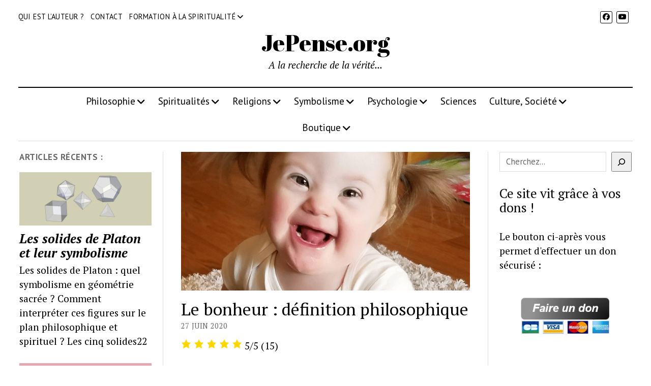

--- FILE ---
content_type: text/html; charset=UTF-8
request_url: https://www.jepense.org/bonheur-definition-philosophique/
body_size: 59502
content:
<!DOCTYPE html>

<html lang="fr-FR">

<head><meta name='robots' content='index, follow, max-image-preview:large, max-snippet:-1, max-video-preview:-1' />
<meta charset="UTF-8" /><script>if(navigator.userAgent.match(/MSIE|Internet Explorer/i)||navigator.userAgent.match(/Trident\/7\..*?rv:11/i)){var href=document.location.href;if(!href.match(/[?&]nowprocket/)){if(href.indexOf("?")==-1){if(href.indexOf("#")==-1){document.location.href=href+"?nowprocket=1"}else{document.location.href=href.replace("#","?nowprocket=1#")}}else{if(href.indexOf("#")==-1){document.location.href=href+"&nowprocket=1"}else{document.location.href=href.replace("#","&nowprocket=1#")}}}}</script><script>(()=>{class RocketLazyLoadScripts{constructor(){this.v="2.0.4",this.userEvents=["keydown","keyup","mousedown","mouseup","mousemove","mouseover","mouseout","touchmove","touchstart","touchend","touchcancel","wheel","click","dblclick","input"],this.attributeEvents=["onblur","onclick","oncontextmenu","ondblclick","onfocus","onmousedown","onmouseenter","onmouseleave","onmousemove","onmouseout","onmouseover","onmouseup","onmousewheel","onscroll","onsubmit"]}async t(){this.i(),this.o(),/iP(ad|hone)/.test(navigator.userAgent)&&this.h(),this.u(),this.l(this),this.m(),this.k(this),this.p(this),this._(),await Promise.all([this.R(),this.L()]),this.lastBreath=Date.now(),this.S(this),this.P(),this.D(),this.O(),this.M(),await this.C(this.delayedScripts.normal),await this.C(this.delayedScripts.defer),await this.C(this.delayedScripts.async),await this.T(),await this.F(),await this.j(),await this.A(),window.dispatchEvent(new Event("rocket-allScriptsLoaded")),this.everythingLoaded=!0,this.lastTouchEnd&&await new Promise(t=>setTimeout(t,500-Date.now()+this.lastTouchEnd)),this.I(),this.H(),this.U(),this.W()}i(){this.CSPIssue=sessionStorage.getItem("rocketCSPIssue"),document.addEventListener("securitypolicyviolation",t=>{this.CSPIssue||"script-src-elem"!==t.violatedDirective||"data"!==t.blockedURI||(this.CSPIssue=!0,sessionStorage.setItem("rocketCSPIssue",!0))},{isRocket:!0})}o(){window.addEventListener("pageshow",t=>{this.persisted=t.persisted,this.realWindowLoadedFired=!0},{isRocket:!0}),window.addEventListener("pagehide",()=>{this.onFirstUserAction=null},{isRocket:!0})}h(){let t;function e(e){t=e}window.addEventListener("touchstart",e,{isRocket:!0}),window.addEventListener("touchend",function i(o){o.changedTouches[0]&&t.changedTouches[0]&&Math.abs(o.changedTouches[0].pageX-t.changedTouches[0].pageX)<10&&Math.abs(o.changedTouches[0].pageY-t.changedTouches[0].pageY)<10&&o.timeStamp-t.timeStamp<200&&(window.removeEventListener("touchstart",e,{isRocket:!0}),window.removeEventListener("touchend",i,{isRocket:!0}),"INPUT"===o.target.tagName&&"text"===o.target.type||(o.target.dispatchEvent(new TouchEvent("touchend",{target:o.target,bubbles:!0})),o.target.dispatchEvent(new MouseEvent("mouseover",{target:o.target,bubbles:!0})),o.target.dispatchEvent(new PointerEvent("click",{target:o.target,bubbles:!0,cancelable:!0,detail:1,clientX:o.changedTouches[0].clientX,clientY:o.changedTouches[0].clientY})),event.preventDefault()))},{isRocket:!0})}q(t){this.userActionTriggered||("mousemove"!==t.type||this.firstMousemoveIgnored?"keyup"===t.type||"mouseover"===t.type||"mouseout"===t.type||(this.userActionTriggered=!0,this.onFirstUserAction&&this.onFirstUserAction()):this.firstMousemoveIgnored=!0),"click"===t.type&&t.preventDefault(),t.stopPropagation(),t.stopImmediatePropagation(),"touchstart"===this.lastEvent&&"touchend"===t.type&&(this.lastTouchEnd=Date.now()),"click"===t.type&&(this.lastTouchEnd=0),this.lastEvent=t.type,t.composedPath&&t.composedPath()[0].getRootNode()instanceof ShadowRoot&&(t.rocketTarget=t.composedPath()[0]),this.savedUserEvents.push(t)}u(){this.savedUserEvents=[],this.userEventHandler=this.q.bind(this),this.userEvents.forEach(t=>window.addEventListener(t,this.userEventHandler,{passive:!1,isRocket:!0})),document.addEventListener("visibilitychange",this.userEventHandler,{isRocket:!0})}U(){this.userEvents.forEach(t=>window.removeEventListener(t,this.userEventHandler,{passive:!1,isRocket:!0})),document.removeEventListener("visibilitychange",this.userEventHandler,{isRocket:!0}),this.savedUserEvents.forEach(t=>{(t.rocketTarget||t.target).dispatchEvent(new window[t.constructor.name](t.type,t))})}m(){const t="return false",e=Array.from(this.attributeEvents,t=>"data-rocket-"+t),i="["+this.attributeEvents.join("],[")+"]",o="[data-rocket-"+this.attributeEvents.join("],[data-rocket-")+"]",s=(e,i,o)=>{o&&o!==t&&(e.setAttribute("data-rocket-"+i,o),e["rocket"+i]=new Function("event",o),e.setAttribute(i,t))};new MutationObserver(t=>{for(const n of t)"attributes"===n.type&&(n.attributeName.startsWith("data-rocket-")||this.everythingLoaded?n.attributeName.startsWith("data-rocket-")&&this.everythingLoaded&&this.N(n.target,n.attributeName.substring(12)):s(n.target,n.attributeName,n.target.getAttribute(n.attributeName))),"childList"===n.type&&n.addedNodes.forEach(t=>{if(t.nodeType===Node.ELEMENT_NODE)if(this.everythingLoaded)for(const i of[t,...t.querySelectorAll(o)])for(const t of i.getAttributeNames())e.includes(t)&&this.N(i,t.substring(12));else for(const e of[t,...t.querySelectorAll(i)])for(const t of e.getAttributeNames())this.attributeEvents.includes(t)&&s(e,t,e.getAttribute(t))})}).observe(document,{subtree:!0,childList:!0,attributeFilter:[...this.attributeEvents,...e]})}I(){this.attributeEvents.forEach(t=>{document.querySelectorAll("[data-rocket-"+t+"]").forEach(e=>{this.N(e,t)})})}N(t,e){const i=t.getAttribute("data-rocket-"+e);i&&(t.setAttribute(e,i),t.removeAttribute("data-rocket-"+e))}k(t){Object.defineProperty(HTMLElement.prototype,"onclick",{get(){return this.rocketonclick||null},set(e){this.rocketonclick=e,this.setAttribute(t.everythingLoaded?"onclick":"data-rocket-onclick","this.rocketonclick(event)")}})}S(t){function e(e,i){let o=e[i];e[i]=null,Object.defineProperty(e,i,{get:()=>o,set(s){t.everythingLoaded?o=s:e["rocket"+i]=o=s}})}e(document,"onreadystatechange"),e(window,"onload"),e(window,"onpageshow");try{Object.defineProperty(document,"readyState",{get:()=>t.rocketReadyState,set(e){t.rocketReadyState=e},configurable:!0}),document.readyState="loading"}catch(t){console.log("WPRocket DJE readyState conflict, bypassing")}}l(t){this.originalAddEventListener=EventTarget.prototype.addEventListener,this.originalRemoveEventListener=EventTarget.prototype.removeEventListener,this.savedEventListeners=[],EventTarget.prototype.addEventListener=function(e,i,o){o&&o.isRocket||!t.B(e,this)&&!t.userEvents.includes(e)||t.B(e,this)&&!t.userActionTriggered||e.startsWith("rocket-")||t.everythingLoaded?t.originalAddEventListener.call(this,e,i,o):(t.savedEventListeners.push({target:this,remove:!1,type:e,func:i,options:o}),"mouseenter"!==e&&"mouseleave"!==e||t.originalAddEventListener.call(this,e,t.savedUserEvents.push,o))},EventTarget.prototype.removeEventListener=function(e,i,o){o&&o.isRocket||!t.B(e,this)&&!t.userEvents.includes(e)||t.B(e,this)&&!t.userActionTriggered||e.startsWith("rocket-")||t.everythingLoaded?t.originalRemoveEventListener.call(this,e,i,o):t.savedEventListeners.push({target:this,remove:!0,type:e,func:i,options:o})}}J(t,e){this.savedEventListeners=this.savedEventListeners.filter(i=>{let o=i.type,s=i.target||window;return e!==o||t!==s||(this.B(o,s)&&(i.type="rocket-"+o),this.$(i),!1)})}H(){EventTarget.prototype.addEventListener=this.originalAddEventListener,EventTarget.prototype.removeEventListener=this.originalRemoveEventListener,this.savedEventListeners.forEach(t=>this.$(t))}$(t){t.remove?this.originalRemoveEventListener.call(t.target,t.type,t.func,t.options):this.originalAddEventListener.call(t.target,t.type,t.func,t.options)}p(t){let e;function i(e){return t.everythingLoaded?e:e.split(" ").map(t=>"load"===t||t.startsWith("load.")?"rocket-jquery-load":t).join(" ")}function o(o){function s(e){const s=o.fn[e];o.fn[e]=o.fn.init.prototype[e]=function(){return this[0]===window&&t.userActionTriggered&&("string"==typeof arguments[0]||arguments[0]instanceof String?arguments[0]=i(arguments[0]):"object"==typeof arguments[0]&&Object.keys(arguments[0]).forEach(t=>{const e=arguments[0][t];delete arguments[0][t],arguments[0][i(t)]=e})),s.apply(this,arguments),this}}if(o&&o.fn&&!t.allJQueries.includes(o)){const e={DOMContentLoaded:[],"rocket-DOMContentLoaded":[]};for(const t in e)document.addEventListener(t,()=>{e[t].forEach(t=>t())},{isRocket:!0});o.fn.ready=o.fn.init.prototype.ready=function(i){function s(){parseInt(o.fn.jquery)>2?setTimeout(()=>i.bind(document)(o)):i.bind(document)(o)}return"function"==typeof i&&(t.realDomReadyFired?!t.userActionTriggered||t.fauxDomReadyFired?s():e["rocket-DOMContentLoaded"].push(s):e.DOMContentLoaded.push(s)),o([])},s("on"),s("one"),s("off"),t.allJQueries.push(o)}e=o}t.allJQueries=[],o(window.jQuery),Object.defineProperty(window,"jQuery",{get:()=>e,set(t){o(t)}})}P(){const t=new Map;document.write=document.writeln=function(e){const i=document.currentScript,o=document.createRange(),s=i.parentElement;let n=t.get(i);void 0===n&&(n=i.nextSibling,t.set(i,n));const c=document.createDocumentFragment();o.setStart(c,0),c.appendChild(o.createContextualFragment(e)),s.insertBefore(c,n)}}async R(){return new Promise(t=>{this.userActionTriggered?t():this.onFirstUserAction=t})}async L(){return new Promise(t=>{document.addEventListener("DOMContentLoaded",()=>{this.realDomReadyFired=!0,t()},{isRocket:!0})})}async j(){return this.realWindowLoadedFired?Promise.resolve():new Promise(t=>{window.addEventListener("load",t,{isRocket:!0})})}M(){this.pendingScripts=[];this.scriptsMutationObserver=new MutationObserver(t=>{for(const e of t)e.addedNodes.forEach(t=>{"SCRIPT"!==t.tagName||t.noModule||t.isWPRocket||this.pendingScripts.push({script:t,promise:new Promise(e=>{const i=()=>{const i=this.pendingScripts.findIndex(e=>e.script===t);i>=0&&this.pendingScripts.splice(i,1),e()};t.addEventListener("load",i,{isRocket:!0}),t.addEventListener("error",i,{isRocket:!0}),setTimeout(i,1e3)})})})}),this.scriptsMutationObserver.observe(document,{childList:!0,subtree:!0})}async F(){await this.X(),this.pendingScripts.length?(await this.pendingScripts[0].promise,await this.F()):this.scriptsMutationObserver.disconnect()}D(){this.delayedScripts={normal:[],async:[],defer:[]},document.querySelectorAll("script[type$=rocketlazyloadscript]").forEach(t=>{t.hasAttribute("data-rocket-src")?t.hasAttribute("async")&&!1!==t.async?this.delayedScripts.async.push(t):t.hasAttribute("defer")&&!1!==t.defer||"module"===t.getAttribute("data-rocket-type")?this.delayedScripts.defer.push(t):this.delayedScripts.normal.push(t):this.delayedScripts.normal.push(t)})}async _(){await this.L();let t=[];document.querySelectorAll("script[type$=rocketlazyloadscript][data-rocket-src]").forEach(e=>{let i=e.getAttribute("data-rocket-src");if(i&&!i.startsWith("data:")){i.startsWith("//")&&(i=location.protocol+i);try{const o=new URL(i).origin;o!==location.origin&&t.push({src:o,crossOrigin:e.crossOrigin||"module"===e.getAttribute("data-rocket-type")})}catch(t){}}}),t=[...new Map(t.map(t=>[JSON.stringify(t),t])).values()],this.Y(t,"preconnect")}async G(t){if(await this.K(),!0!==t.noModule||!("noModule"in HTMLScriptElement.prototype))return new Promise(e=>{let i;function o(){(i||t).setAttribute("data-rocket-status","executed"),e()}try{if(navigator.userAgent.includes("Firefox/")||""===navigator.vendor||this.CSPIssue)i=document.createElement("script"),[...t.attributes].forEach(t=>{let e=t.nodeName;"type"!==e&&("data-rocket-type"===e&&(e="type"),"data-rocket-src"===e&&(e="src"),i.setAttribute(e,t.nodeValue))}),t.text&&(i.text=t.text),t.nonce&&(i.nonce=t.nonce),i.hasAttribute("src")?(i.addEventListener("load",o,{isRocket:!0}),i.addEventListener("error",()=>{i.setAttribute("data-rocket-status","failed-network"),e()},{isRocket:!0}),setTimeout(()=>{i.isConnected||e()},1)):(i.text=t.text,o()),i.isWPRocket=!0,t.parentNode.replaceChild(i,t);else{const i=t.getAttribute("data-rocket-type"),s=t.getAttribute("data-rocket-src");i?(t.type=i,t.removeAttribute("data-rocket-type")):t.removeAttribute("type"),t.addEventListener("load",o,{isRocket:!0}),t.addEventListener("error",i=>{this.CSPIssue&&i.target.src.startsWith("data:")?(console.log("WPRocket: CSP fallback activated"),t.removeAttribute("src"),this.G(t).then(e)):(t.setAttribute("data-rocket-status","failed-network"),e())},{isRocket:!0}),s?(t.fetchPriority="high",t.removeAttribute("data-rocket-src"),t.src=s):t.src="data:text/javascript;base64,"+window.btoa(unescape(encodeURIComponent(t.text)))}}catch(i){t.setAttribute("data-rocket-status","failed-transform"),e()}});t.setAttribute("data-rocket-status","skipped")}async C(t){const e=t.shift();return e?(e.isConnected&&await this.G(e),this.C(t)):Promise.resolve()}O(){this.Y([...this.delayedScripts.normal,...this.delayedScripts.defer,...this.delayedScripts.async],"preload")}Y(t,e){this.trash=this.trash||[];let i=!0;var o=document.createDocumentFragment();t.forEach(t=>{const s=t.getAttribute&&t.getAttribute("data-rocket-src")||t.src;if(s&&!s.startsWith("data:")){const n=document.createElement("link");n.href=s,n.rel=e,"preconnect"!==e&&(n.as="script",n.fetchPriority=i?"high":"low"),t.getAttribute&&"module"===t.getAttribute("data-rocket-type")&&(n.crossOrigin=!0),t.crossOrigin&&(n.crossOrigin=t.crossOrigin),t.integrity&&(n.integrity=t.integrity),t.nonce&&(n.nonce=t.nonce),o.appendChild(n),this.trash.push(n),i=!1}}),document.head.appendChild(o)}W(){this.trash.forEach(t=>t.remove())}async T(){try{document.readyState="interactive"}catch(t){}this.fauxDomReadyFired=!0;try{await this.K(),this.J(document,"readystatechange"),document.dispatchEvent(new Event("rocket-readystatechange")),await this.K(),document.rocketonreadystatechange&&document.rocketonreadystatechange(),await this.K(),this.J(document,"DOMContentLoaded"),document.dispatchEvent(new Event("rocket-DOMContentLoaded")),await this.K(),this.J(window,"DOMContentLoaded"),window.dispatchEvent(new Event("rocket-DOMContentLoaded"))}catch(t){console.error(t)}}async A(){try{document.readyState="complete"}catch(t){}try{await this.K(),this.J(document,"readystatechange"),document.dispatchEvent(new Event("rocket-readystatechange")),await this.K(),document.rocketonreadystatechange&&document.rocketonreadystatechange(),await this.K(),this.J(window,"load"),window.dispatchEvent(new Event("rocket-load")),await this.K(),window.rocketonload&&window.rocketonload(),await this.K(),this.allJQueries.forEach(t=>t(window).trigger("rocket-jquery-load")),await this.K(),this.J(window,"pageshow");const t=new Event("rocket-pageshow");t.persisted=this.persisted,window.dispatchEvent(t),await this.K(),window.rocketonpageshow&&window.rocketonpageshow({persisted:this.persisted})}catch(t){console.error(t)}}async K(){Date.now()-this.lastBreath>45&&(await this.X(),this.lastBreath=Date.now())}async X(){return document.hidden?new Promise(t=>setTimeout(t)):new Promise(t=>requestAnimationFrame(t))}B(t,e){return e===document&&"readystatechange"===t||(e===document&&"DOMContentLoaded"===t||(e===window&&"DOMContentLoaded"===t||(e===window&&"load"===t||e===window&&"pageshow"===t)))}static run(){(new RocketLazyLoadScripts).t()}}RocketLazyLoadScripts.run()})();</script>
	<meta http-equiv="X-UA-Compatible" content="IE=edge" /><meta name="viewport" content="width=device-width, initial-scale=1"><link rel="dns-prefetch" href="//tracker.wpserveur.net">
<meta name="viewport" content="width=device-width, initial-scale=1" />
<meta name="template" content="Mission News 1.65" />
<script type="rocketlazyloadscript">window._wca = window._wca || [];</script>

	<!-- This site is optimized with the Yoast SEO plugin v26.8 - https://yoast.com/product/yoast-seo-wordpress/ -->
	<title>Le bonheur : définition philosophique et approche spirituelle</title>
<link data-rocket-prefetch href="https://fonts.googleapis.com" rel="dns-prefetch">
<link data-rocket-prefetch href="https://c0.wp.com" rel="dns-prefetch">
<link data-rocket-prefetch href="https://stats.wp.com" rel="dns-prefetch">
<link data-rocket-prefetch href="https://widgets.wp.com" rel="dns-prefetch">
<link data-rocket-preload as="style" href="https://fonts.googleapis.com/css?family=Abril%20Fatface%7CPT%20Sans%3A400%2C700%7CPT%20Serif%3A400%2C400i%2C700%2C700i&#038;subset=latin%2Clatin-ext&#038;display=swap" rel="preload">
<link href="https://fonts.googleapis.com/css?family=Abril%20Fatface%7CPT%20Sans%3A400%2C700%7CPT%20Serif%3A400%2C400i%2C700%2C700i&#038;subset=latin%2Clatin-ext&#038;display=swap" media="print" onload="this.media=&#039;all&#039;" rel="stylesheet">
<noscript data-wpr-hosted-gf-parameters=""><link rel="stylesheet" href="https://fonts.googleapis.com/css?family=Abril%20Fatface%7CPT%20Sans%3A400%2C700%7CPT%20Serif%3A400%2C400i%2C700%2C700i&#038;subset=latin%2Clatin-ext&#038;display=swap"></noscript><link rel="preload" data-rocket-preload as="image" href="https://i0.wp.com/www.jepense.org/wp-content/uploads/2020/03/bonheur-d%C3%A9finition-philosophique.png?fit=732%2C351&#038;ssl=1" fetchpriority="high">
	<meta name="description" content="Bonheur définition philosophique. Comment aborder le bonheur en philosophie et spiritualité ? Qu&#039;est-ce que le bonheur ? Les conditions." />
	<link rel="canonical" href="https://www.jepense.org/bonheur-definition-philosophique/" />
	<meta property="og:locale" content="fr_FR" />
	<meta property="og:type" content="article" />
	<meta property="og:title" content="Le bonheur : définition philosophique et approche spirituelle" />
	<meta property="og:description" content="Bonheur définition philosophique. Comment aborder le bonheur en philosophie et spiritualité ? Qu&#039;est-ce que le bonheur ? Les conditions." />
	<meta property="og:url" content="https://www.jepense.org/bonheur-definition-philosophique/" />
	<meta property="og:site_name" content="JePense.org" />
	<meta property="article:publisher" content="https://www.facebook.com/adrien.choeur.1" />
	<meta property="article:published_time" content="2020-06-27T07:35:51+00:00" />
	<meta property="article:modified_time" content="2026-01-20T08:56:27+00:00" />
	<meta property="og:image" content="https://www.jepense.org/wp-content/uploads/2020/03/bonheur-définition-philosophique.png" />
	<meta property="og:image:width" content="732" />
	<meta property="og:image:height" content="351" />
	<meta property="og:image:type" content="image/png" />
	<meta name="author" content="Adrien Choeur" />
	<meta name="twitter:card" content="summary_large_image" />
	<meta name="twitter:creator" content="@AdrienChoeur" />
	<meta name="twitter:site" content="@AdrienChoeur" />
	<meta name="twitter:label1" content="Écrit par" />
	<meta name="twitter:data1" content="Adrien Choeur" />
	<meta name="twitter:label2" content="Durée de lecture estimée" />
	<meta name="twitter:data2" content="14 minutes" />
	<script type="application/ld+json" class="yoast-schema-graph">{"@context":"https://schema.org","@graph":[{"@type":"ScholarlyArticle","@id":"https://www.jepense.org/bonheur-definition-philosophique/#article","isPartOf":{"@id":"https://www.jepense.org/bonheur-definition-philosophique/"},"author":{"name":"Adrien Choeur","@id":"https://www.jepense.org/#/schema/person/d22caf5b9d63398ea8d4d6ff2f84a3de"},"headline":"Le bonheur : définition philosophique","datePublished":"2020-06-27T07:35:51+00:00","dateModified":"2026-01-20T08:56:27+00:00","mainEntityOfPage":{"@id":"https://www.jepense.org/bonheur-definition-philosophique/"},"wordCount":3061,"publisher":{"@id":"https://www.jepense.org/#organization"},"image":{"@id":"https://www.jepense.org/bonheur-definition-philosophique/#primaryimage"},"thumbnailUrl":"https://i0.wp.com/www.jepense.org/wp-content/uploads/2020/03/bonheur-d%C3%A9finition-philosophique.png?fit=732%2C351&ssl=1","articleSection":["Définitions philosophiques","Psychologie","Questions et analyses","Spiritualité"],"inLanguage":"fr-FR"},{"@type":"WebPage","@id":"https://www.jepense.org/bonheur-definition-philosophique/","url":"https://www.jepense.org/bonheur-definition-philosophique/","name":"Le bonheur : définition philosophique et approche spirituelle","isPartOf":{"@id":"https://www.jepense.org/#website"},"primaryImageOfPage":{"@id":"https://www.jepense.org/bonheur-definition-philosophique/#primaryimage"},"image":{"@id":"https://www.jepense.org/bonheur-definition-philosophique/#primaryimage"},"thumbnailUrl":"https://i0.wp.com/www.jepense.org/wp-content/uploads/2020/03/bonheur-d%C3%A9finition-philosophique.png?fit=732%2C351&ssl=1","datePublished":"2020-06-27T07:35:51+00:00","dateModified":"2026-01-20T08:56:27+00:00","description":"Bonheur définition philosophique. Comment aborder le bonheur en philosophie et spiritualité ? Qu'est-ce que le bonheur ? Les conditions.","breadcrumb":{"@id":"https://www.jepense.org/bonheur-definition-philosophique/#breadcrumb"},"inLanguage":"fr-FR","potentialAction":[{"@type":"ReadAction","target":["https://www.jepense.org/bonheur-definition-philosophique/"]}]},{"@type":"ImageObject","inLanguage":"fr-FR","@id":"https://www.jepense.org/bonheur-definition-philosophique/#primaryimage","url":"https://i0.wp.com/www.jepense.org/wp-content/uploads/2020/03/bonheur-d%C3%A9finition-philosophique.png?fit=732%2C351&ssl=1","contentUrl":"https://i0.wp.com/www.jepense.org/wp-content/uploads/2020/03/bonheur-d%C3%A9finition-philosophique.png?fit=732%2C351&ssl=1","width":732,"height":351,"caption":"Le bonheur : définition philosophique"},{"@type":"BreadcrumbList","@id":"https://www.jepense.org/bonheur-definition-philosophique/#breadcrumb","itemListElement":[{"@type":"ListItem","position":1,"name":"Accueil","item":"https://www.jepense.org/"},{"@type":"ListItem","position":2,"name":"Le bonheur : définition philosophique"}]},{"@type":"WebSite","@id":"https://www.jepense.org/#website","url":"https://www.jepense.org/","name":"JePense.org","description":"A la recherche de la vérité...","publisher":{"@id":"https://www.jepense.org/#organization"},"potentialAction":[{"@type":"SearchAction","target":{"@type":"EntryPoint","urlTemplate":"https://www.jepense.org/?s={search_term_string}"},"query-input":{"@type":"PropertyValueSpecification","valueRequired":true,"valueName":"search_term_string"}}],"inLanguage":"fr-FR"},{"@type":"Organization","@id":"https://www.jepense.org/#organization","name":"JePense.org","url":"https://www.jepense.org/","logo":{"@type":"ImageObject","inLanguage":"fr-FR","@id":"https://www.jepense.org/#/schema/logo/image/","url":"https://www.jepense.org/wp-content/uploads/2020/05/LOGO.png","contentUrl":"https://www.jepense.org/wp-content/uploads/2020/05/LOGO.png","width":251,"height":62,"caption":"JePense.org"},"image":{"@id":"https://www.jepense.org/#/schema/logo/image/"},"sameAs":["https://www.facebook.com/adrien.choeur.1","https://x.com/AdrienChoeur"]},{"@type":"Person","@id":"https://www.jepense.org/#/schema/person/d22caf5b9d63398ea8d4d6ff2f84a3de","name":"Adrien Choeur","image":{"@type":"ImageObject","inLanguage":"fr-FR","@id":"https://www.jepense.org/#/schema/person/image/","url":"https://secure.gravatar.com/avatar/43fc5fc7f382a4d631e45ef077b57781418bc9ff52b24963d248bb272b8787ed?s=96&d=mm&r=g","contentUrl":"https://secure.gravatar.com/avatar/43fc5fc7f382a4d631e45ef077b57781418bc9ff52b24963d248bb272b8787ed?s=96&d=mm&r=g","caption":"Adrien Choeur"},"url":"https://www.jepense.org/author/admin1134/"}]}</script>
	<!-- / Yoast SEO plugin. -->


<link rel='dns-prefetch' href='//www.jepense.org' />
<link rel='dns-prefetch' href='//stats.wp.com' />
<link rel='dns-prefetch' href='//secure.gravatar.com' />
<link rel='dns-prefetch' href='//fonts.googleapis.com' />
<link rel='dns-prefetch' href='//v0.wordpress.com' />
<link rel='dns-prefetch' href='//widgets.wp.com' />
<link rel='dns-prefetch' href='//s0.wp.com' />
<link rel='dns-prefetch' href='//0.gravatar.com' />
<link rel='dns-prefetch' href='//1.gravatar.com' />
<link rel='dns-prefetch' href='//2.gravatar.com' />
<link href='https://fonts.gstatic.com' crossorigin rel='preconnect' />
<link rel='preconnect' href='//i0.wp.com' />
<link rel='preconnect' href='//c0.wp.com' />
<link rel="alternate" type="application/rss+xml" title="JePense.org &raquo; Flux" href="https://www.jepense.org/feed/" />
<link rel="alternate" title="oEmbed (JSON)" type="application/json+oembed" href="https://www.jepense.org/wp-json/oembed/1.0/embed?url=https%3A%2F%2Fwww.jepense.org%2Fbonheur-definition-philosophique%2F" />
<link rel="alternate" title="oEmbed (XML)" type="text/xml+oembed" href="https://www.jepense.org/wp-json/oembed/1.0/embed?url=https%3A%2F%2Fwww.jepense.org%2Fbonheur-definition-philosophique%2F&#038;format=xml" />


<!-- Last Modified Schema is inserted by the WP Last Modified Info plugin v1.9.5 - https://wordpress.org/plugins/wp-last-modified-info/ -->
<script type="application/ld+json">{"@context":"https:\/\/schema.org\/","@type":"CreativeWork","dateModified":"2026-01-20T09:56:27+01:00","headline":"Le bonheur : d\u00e9finition philosophique","description":"Le bonheur : d\u00e9finition philosophique. Comment aborder le bonheur en philosophie et en spiritualit\u00e9 ? Quelles sont les conditions du bonheur ? Comment \u00eatre heureux ? Th\u00e8me central en philosophie, le bonheur peut \u00eatre assimil\u00e9 au bien-vivre, ou \u00e0 \u00ab\u00a0l&rsquo;art de vivre\u00a0\u00bb : c&rsquo;est une morale, une \u00e9thique et un \u00e9tat d&rsquo;esprit. C&rsquo;est aussi et surtout une qu\u00eate commune \u00e0","mainEntityOfPage":{"@type":"WebPage","@id":"https:\/\/www.jepense.org\/bonheur-definition-philosophique\/"},"author":{"@type":"Person","name":"Adrien Choeur","url":"https:\/\/www.jepense.org\/author\/admin1134\/","description":""}}</script>

<style id='wp-img-auto-sizes-contain-inline-css' type='text/css'>
img:is([sizes=auto i],[sizes^="auto," i]){contain-intrinsic-size:3000px 1500px}
/*# sourceURL=wp-img-auto-sizes-contain-inline-css */
</style>
<style id='wp-block-library-inline-css' type='text/css'>
:root{--wp-block-synced-color:#7a00df;--wp-block-synced-color--rgb:122,0,223;--wp-bound-block-color:var(--wp-block-synced-color);--wp-editor-canvas-background:#ddd;--wp-admin-theme-color:#007cba;--wp-admin-theme-color--rgb:0,124,186;--wp-admin-theme-color-darker-10:#006ba1;--wp-admin-theme-color-darker-10--rgb:0,107,160.5;--wp-admin-theme-color-darker-20:#005a87;--wp-admin-theme-color-darker-20--rgb:0,90,135;--wp-admin-border-width-focus:2px}@media (min-resolution:192dpi){:root{--wp-admin-border-width-focus:1.5px}}.wp-element-button{cursor:pointer}:root .has-very-light-gray-background-color{background-color:#eee}:root .has-very-dark-gray-background-color{background-color:#313131}:root .has-very-light-gray-color{color:#eee}:root .has-very-dark-gray-color{color:#313131}:root .has-vivid-green-cyan-to-vivid-cyan-blue-gradient-background{background:linear-gradient(135deg,#00d084,#0693e3)}:root .has-purple-crush-gradient-background{background:linear-gradient(135deg,#34e2e4,#4721fb 50%,#ab1dfe)}:root .has-hazy-dawn-gradient-background{background:linear-gradient(135deg,#faaca8,#dad0ec)}:root .has-subdued-olive-gradient-background{background:linear-gradient(135deg,#fafae1,#67a671)}:root .has-atomic-cream-gradient-background{background:linear-gradient(135deg,#fdd79a,#004a59)}:root .has-nightshade-gradient-background{background:linear-gradient(135deg,#330968,#31cdcf)}:root .has-midnight-gradient-background{background:linear-gradient(135deg,#020381,#2874fc)}:root{--wp--preset--font-size--normal:16px;--wp--preset--font-size--huge:42px}.has-regular-font-size{font-size:1em}.has-larger-font-size{font-size:2.625em}.has-normal-font-size{font-size:var(--wp--preset--font-size--normal)}.has-huge-font-size{font-size:var(--wp--preset--font-size--huge)}.has-text-align-center{text-align:center}.has-text-align-left{text-align:left}.has-text-align-right{text-align:right}.has-fit-text{white-space:nowrap!important}#end-resizable-editor-section{display:none}.aligncenter{clear:both}.items-justified-left{justify-content:flex-start}.items-justified-center{justify-content:center}.items-justified-right{justify-content:flex-end}.items-justified-space-between{justify-content:space-between}.screen-reader-text{border:0;clip-path:inset(50%);height:1px;margin:-1px;overflow:hidden;padding:0;position:absolute;width:1px;word-wrap:normal!important}.screen-reader-text:focus{background-color:#ddd;clip-path:none;color:#444;display:block;font-size:1em;height:auto;left:5px;line-height:normal;padding:15px 23px 14px;text-decoration:none;top:5px;width:auto;z-index:100000}html :where(.has-border-color){border-style:solid}html :where([style*=border-top-color]){border-top-style:solid}html :where([style*=border-right-color]){border-right-style:solid}html :where([style*=border-bottom-color]){border-bottom-style:solid}html :where([style*=border-left-color]){border-left-style:solid}html :where([style*=border-width]){border-style:solid}html :where([style*=border-top-width]){border-top-style:solid}html :where([style*=border-right-width]){border-right-style:solid}html :where([style*=border-bottom-width]){border-bottom-style:solid}html :where([style*=border-left-width]){border-left-style:solid}html :where(img[class*=wp-image-]){height:auto;max-width:100%}:where(figure){margin:0 0 1em}html :where(.is-position-sticky){--wp-admin--admin-bar--position-offset:var(--wp-admin--admin-bar--height,0px)}@media screen and (max-width:600px){html :where(.is-position-sticky){--wp-admin--admin-bar--position-offset:0px}}

/*# sourceURL=wp-block-library-inline-css */
</style><style id='wp-block-heading-inline-css' type='text/css'>
h1:where(.wp-block-heading).has-background,h2:where(.wp-block-heading).has-background,h3:where(.wp-block-heading).has-background,h4:where(.wp-block-heading).has-background,h5:where(.wp-block-heading).has-background,h6:where(.wp-block-heading).has-background{padding:1.25em 2.375em}h1.has-text-align-left[style*=writing-mode]:where([style*=vertical-lr]),h1.has-text-align-right[style*=writing-mode]:where([style*=vertical-rl]),h2.has-text-align-left[style*=writing-mode]:where([style*=vertical-lr]),h2.has-text-align-right[style*=writing-mode]:where([style*=vertical-rl]),h3.has-text-align-left[style*=writing-mode]:where([style*=vertical-lr]),h3.has-text-align-right[style*=writing-mode]:where([style*=vertical-rl]),h4.has-text-align-left[style*=writing-mode]:where([style*=vertical-lr]),h4.has-text-align-right[style*=writing-mode]:where([style*=vertical-rl]),h5.has-text-align-left[style*=writing-mode]:where([style*=vertical-lr]),h5.has-text-align-right[style*=writing-mode]:where([style*=vertical-rl]),h6.has-text-align-left[style*=writing-mode]:where([style*=vertical-lr]),h6.has-text-align-right[style*=writing-mode]:where([style*=vertical-rl]){rotate:180deg}
/*# sourceURL=https://c0.wp.com/c/6.9/wp-includes/blocks/heading/style.min.css */
</style>
<style id='wp-block-image-inline-css' type='text/css'>
.wp-block-image>a,.wp-block-image>figure>a{display:inline-block}.wp-block-image img{box-sizing:border-box;height:auto;max-width:100%;vertical-align:bottom}@media not (prefers-reduced-motion){.wp-block-image img.hide{visibility:hidden}.wp-block-image img.show{animation:show-content-image .4s}}.wp-block-image[style*=border-radius] img,.wp-block-image[style*=border-radius]>a{border-radius:inherit}.wp-block-image.has-custom-border img{box-sizing:border-box}.wp-block-image.aligncenter{text-align:center}.wp-block-image.alignfull>a,.wp-block-image.alignwide>a{width:100%}.wp-block-image.alignfull img,.wp-block-image.alignwide img{height:auto;width:100%}.wp-block-image .aligncenter,.wp-block-image .alignleft,.wp-block-image .alignright,.wp-block-image.aligncenter,.wp-block-image.alignleft,.wp-block-image.alignright{display:table}.wp-block-image .aligncenter>figcaption,.wp-block-image .alignleft>figcaption,.wp-block-image .alignright>figcaption,.wp-block-image.aligncenter>figcaption,.wp-block-image.alignleft>figcaption,.wp-block-image.alignright>figcaption{caption-side:bottom;display:table-caption}.wp-block-image .alignleft{float:left;margin:.5em 1em .5em 0}.wp-block-image .alignright{float:right;margin:.5em 0 .5em 1em}.wp-block-image .aligncenter{margin-left:auto;margin-right:auto}.wp-block-image :where(figcaption){margin-bottom:1em;margin-top:.5em}.wp-block-image.is-style-circle-mask img{border-radius:9999px}@supports ((-webkit-mask-image:none) or (mask-image:none)) or (-webkit-mask-image:none){.wp-block-image.is-style-circle-mask img{border-radius:0;-webkit-mask-image:url('data:image/svg+xml;utf8,<svg viewBox="0 0 100 100" xmlns="http://www.w3.org/2000/svg"><circle cx="50" cy="50" r="50"/></svg>');mask-image:url('data:image/svg+xml;utf8,<svg viewBox="0 0 100 100" xmlns="http://www.w3.org/2000/svg"><circle cx="50" cy="50" r="50"/></svg>');mask-mode:alpha;-webkit-mask-position:center;mask-position:center;-webkit-mask-repeat:no-repeat;mask-repeat:no-repeat;-webkit-mask-size:contain;mask-size:contain}}:root :where(.wp-block-image.is-style-rounded img,.wp-block-image .is-style-rounded img){border-radius:9999px}.wp-block-image figure{margin:0}.wp-lightbox-container{display:flex;flex-direction:column;position:relative}.wp-lightbox-container img{cursor:zoom-in}.wp-lightbox-container img:hover+button{opacity:1}.wp-lightbox-container button{align-items:center;backdrop-filter:blur(16px) saturate(180%);background-color:#5a5a5a40;border:none;border-radius:4px;cursor:zoom-in;display:flex;height:20px;justify-content:center;opacity:0;padding:0;position:absolute;right:16px;text-align:center;top:16px;width:20px;z-index:100}@media not (prefers-reduced-motion){.wp-lightbox-container button{transition:opacity .2s ease}}.wp-lightbox-container button:focus-visible{outline:3px auto #5a5a5a40;outline:3px auto -webkit-focus-ring-color;outline-offset:3px}.wp-lightbox-container button:hover{cursor:pointer;opacity:1}.wp-lightbox-container button:focus{opacity:1}.wp-lightbox-container button:focus,.wp-lightbox-container button:hover,.wp-lightbox-container button:not(:hover):not(:active):not(.has-background){background-color:#5a5a5a40;border:none}.wp-lightbox-overlay{box-sizing:border-box;cursor:zoom-out;height:100vh;left:0;overflow:hidden;position:fixed;top:0;visibility:hidden;width:100%;z-index:100000}.wp-lightbox-overlay .close-button{align-items:center;cursor:pointer;display:flex;justify-content:center;min-height:40px;min-width:40px;padding:0;position:absolute;right:calc(env(safe-area-inset-right) + 16px);top:calc(env(safe-area-inset-top) + 16px);z-index:5000000}.wp-lightbox-overlay .close-button:focus,.wp-lightbox-overlay .close-button:hover,.wp-lightbox-overlay .close-button:not(:hover):not(:active):not(.has-background){background:none;border:none}.wp-lightbox-overlay .lightbox-image-container{height:var(--wp--lightbox-container-height);left:50%;overflow:hidden;position:absolute;top:50%;transform:translate(-50%,-50%);transform-origin:top left;width:var(--wp--lightbox-container-width);z-index:9999999999}.wp-lightbox-overlay .wp-block-image{align-items:center;box-sizing:border-box;display:flex;height:100%;justify-content:center;margin:0;position:relative;transform-origin:0 0;width:100%;z-index:3000000}.wp-lightbox-overlay .wp-block-image img{height:var(--wp--lightbox-image-height);min-height:var(--wp--lightbox-image-height);min-width:var(--wp--lightbox-image-width);width:var(--wp--lightbox-image-width)}.wp-lightbox-overlay .wp-block-image figcaption{display:none}.wp-lightbox-overlay button{background:none;border:none}.wp-lightbox-overlay .scrim{background-color:#fff;height:100%;opacity:.9;position:absolute;width:100%;z-index:2000000}.wp-lightbox-overlay.active{visibility:visible}@media not (prefers-reduced-motion){.wp-lightbox-overlay.active{animation:turn-on-visibility .25s both}.wp-lightbox-overlay.active img{animation:turn-on-visibility .35s both}.wp-lightbox-overlay.show-closing-animation:not(.active){animation:turn-off-visibility .35s both}.wp-lightbox-overlay.show-closing-animation:not(.active) img{animation:turn-off-visibility .25s both}.wp-lightbox-overlay.zoom.active{animation:none;opacity:1;visibility:visible}.wp-lightbox-overlay.zoom.active .lightbox-image-container{animation:lightbox-zoom-in .4s}.wp-lightbox-overlay.zoom.active .lightbox-image-container img{animation:none}.wp-lightbox-overlay.zoom.active .scrim{animation:turn-on-visibility .4s forwards}.wp-lightbox-overlay.zoom.show-closing-animation:not(.active){animation:none}.wp-lightbox-overlay.zoom.show-closing-animation:not(.active) .lightbox-image-container{animation:lightbox-zoom-out .4s}.wp-lightbox-overlay.zoom.show-closing-animation:not(.active) .lightbox-image-container img{animation:none}.wp-lightbox-overlay.zoom.show-closing-animation:not(.active) .scrim{animation:turn-off-visibility .4s forwards}}@keyframes show-content-image{0%{visibility:hidden}99%{visibility:hidden}to{visibility:visible}}@keyframes turn-on-visibility{0%{opacity:0}to{opacity:1}}@keyframes turn-off-visibility{0%{opacity:1;visibility:visible}99%{opacity:0;visibility:visible}to{opacity:0;visibility:hidden}}@keyframes lightbox-zoom-in{0%{transform:translate(calc((-100vw + var(--wp--lightbox-scrollbar-width))/2 + var(--wp--lightbox-initial-left-position)),calc(-50vh + var(--wp--lightbox-initial-top-position))) scale(var(--wp--lightbox-scale))}to{transform:translate(-50%,-50%) scale(1)}}@keyframes lightbox-zoom-out{0%{transform:translate(-50%,-50%) scale(1);visibility:visible}99%{visibility:visible}to{transform:translate(calc((-100vw + var(--wp--lightbox-scrollbar-width))/2 + var(--wp--lightbox-initial-left-position)),calc(-50vh + var(--wp--lightbox-initial-top-position))) scale(var(--wp--lightbox-scale));visibility:hidden}}
/*# sourceURL=https://c0.wp.com/c/6.9/wp-includes/blocks/image/style.min.css */
</style>
<style id='wp-block-list-inline-css' type='text/css'>
ol,ul{box-sizing:border-box}:root :where(.wp-block-list.has-background){padding:1.25em 2.375em}
/*# sourceURL=https://c0.wp.com/c/6.9/wp-includes/blocks/list/style.min.css */
</style>
<style id='wp-block-media-text-inline-css' type='text/css'>
.wp-block-media-text{box-sizing:border-box;
  /*!rtl:begin:ignore*/direction:ltr;
  /*!rtl:end:ignore*/display:grid;grid-template-columns:50% 1fr;grid-template-rows:auto}.wp-block-media-text.has-media-on-the-right{grid-template-columns:1fr 50%}.wp-block-media-text.is-vertically-aligned-top>.wp-block-media-text__content,.wp-block-media-text.is-vertically-aligned-top>.wp-block-media-text__media{align-self:start}.wp-block-media-text.is-vertically-aligned-center>.wp-block-media-text__content,.wp-block-media-text.is-vertically-aligned-center>.wp-block-media-text__media,.wp-block-media-text>.wp-block-media-text__content,.wp-block-media-text>.wp-block-media-text__media{align-self:center}.wp-block-media-text.is-vertically-aligned-bottom>.wp-block-media-text__content,.wp-block-media-text.is-vertically-aligned-bottom>.wp-block-media-text__media{align-self:end}.wp-block-media-text>.wp-block-media-text__media{
  /*!rtl:begin:ignore*/grid-column:1;grid-row:1;
  /*!rtl:end:ignore*/margin:0}.wp-block-media-text>.wp-block-media-text__content{direction:ltr;
  /*!rtl:begin:ignore*/grid-column:2;grid-row:1;
  /*!rtl:end:ignore*/padding:0 8%;word-break:break-word}.wp-block-media-text.has-media-on-the-right>.wp-block-media-text__media{
  /*!rtl:begin:ignore*/grid-column:2;grid-row:1
  /*!rtl:end:ignore*/}.wp-block-media-text.has-media-on-the-right>.wp-block-media-text__content{
  /*!rtl:begin:ignore*/grid-column:1;grid-row:1
  /*!rtl:end:ignore*/}.wp-block-media-text__media a{display:block}.wp-block-media-text__media img,.wp-block-media-text__media video{height:auto;max-width:unset;vertical-align:middle;width:100%}.wp-block-media-text.is-image-fill>.wp-block-media-text__media{background-size:cover;height:100%;min-height:250px}.wp-block-media-text.is-image-fill>.wp-block-media-text__media>a{display:block;height:100%}.wp-block-media-text.is-image-fill>.wp-block-media-text__media img{height:1px;margin:-1px;overflow:hidden;padding:0;position:absolute;width:1px;clip:rect(0,0,0,0);border:0}.wp-block-media-text.is-image-fill-element>.wp-block-media-text__media{height:100%;min-height:250px}.wp-block-media-text.is-image-fill-element>.wp-block-media-text__media>a{display:block;height:100%}.wp-block-media-text.is-image-fill-element>.wp-block-media-text__media img{height:100%;object-fit:cover;width:100%}@media (max-width:600px){.wp-block-media-text.is-stacked-on-mobile{grid-template-columns:100%!important}.wp-block-media-text.is-stacked-on-mobile>.wp-block-media-text__media{grid-column:1;grid-row:1}.wp-block-media-text.is-stacked-on-mobile>.wp-block-media-text__content{grid-column:1;grid-row:2}}
/*# sourceURL=https://c0.wp.com/c/6.9/wp-includes/blocks/media-text/style.min.css */
</style>
<style id='wp-block-search-inline-css' type='text/css'>
.wp-block-search__button{margin-left:10px;word-break:normal}.wp-block-search__button.has-icon{line-height:0}.wp-block-search__button svg{height:1.25em;min-height:24px;min-width:24px;width:1.25em;fill:currentColor;vertical-align:text-bottom}:where(.wp-block-search__button){border:1px solid #ccc;padding:6px 10px}.wp-block-search__inside-wrapper{display:flex;flex:auto;flex-wrap:nowrap;max-width:100%}.wp-block-search__label{width:100%}.wp-block-search.wp-block-search__button-only .wp-block-search__button{box-sizing:border-box;display:flex;flex-shrink:0;justify-content:center;margin-left:0;max-width:100%}.wp-block-search.wp-block-search__button-only .wp-block-search__inside-wrapper{min-width:0!important;transition-property:width}.wp-block-search.wp-block-search__button-only .wp-block-search__input{flex-basis:100%;transition-duration:.3s}.wp-block-search.wp-block-search__button-only.wp-block-search__searchfield-hidden,.wp-block-search.wp-block-search__button-only.wp-block-search__searchfield-hidden .wp-block-search__inside-wrapper{overflow:hidden}.wp-block-search.wp-block-search__button-only.wp-block-search__searchfield-hidden .wp-block-search__input{border-left-width:0!important;border-right-width:0!important;flex-basis:0;flex-grow:0;margin:0;min-width:0!important;padding-left:0!important;padding-right:0!important;width:0!important}:where(.wp-block-search__input){appearance:none;border:1px solid #949494;flex-grow:1;font-family:inherit;font-size:inherit;font-style:inherit;font-weight:inherit;letter-spacing:inherit;line-height:inherit;margin-left:0;margin-right:0;min-width:3rem;padding:8px;text-decoration:unset!important;text-transform:inherit}:where(.wp-block-search__button-inside .wp-block-search__inside-wrapper){background-color:#fff;border:1px solid #949494;box-sizing:border-box;padding:4px}:where(.wp-block-search__button-inside .wp-block-search__inside-wrapper) .wp-block-search__input{border:none;border-radius:0;padding:0 4px}:where(.wp-block-search__button-inside .wp-block-search__inside-wrapper) .wp-block-search__input:focus{outline:none}:where(.wp-block-search__button-inside .wp-block-search__inside-wrapper) :where(.wp-block-search__button){padding:4px 8px}.wp-block-search.aligncenter .wp-block-search__inside-wrapper{margin:auto}.wp-block[data-align=right] .wp-block-search.wp-block-search__button-only .wp-block-search__inside-wrapper{float:right}
/*# sourceURL=https://c0.wp.com/c/6.9/wp-includes/blocks/search/style.min.css */
</style>
<style id='wp-block-paragraph-inline-css' type='text/css'>
.is-small-text{font-size:.875em}.is-regular-text{font-size:1em}.is-large-text{font-size:2.25em}.is-larger-text{font-size:3em}.has-drop-cap:not(:focus):first-letter{float:left;font-size:8.4em;font-style:normal;font-weight:100;line-height:.68;margin:.05em .1em 0 0;text-transform:uppercase}body.rtl .has-drop-cap:not(:focus):first-letter{float:none;margin-left:.1em}p.has-drop-cap.has-background{overflow:hidden}:root :where(p.has-background){padding:1.25em 2.375em}:where(p.has-text-color:not(.has-link-color)) a{color:inherit}p.has-text-align-left[style*="writing-mode:vertical-lr"],p.has-text-align-right[style*="writing-mode:vertical-rl"]{rotate:180deg}
/*# sourceURL=https://c0.wp.com/c/6.9/wp-includes/blocks/paragraph/style.min.css */
</style>
<style id='wp-block-quote-inline-css' type='text/css'>
.wp-block-quote{box-sizing:border-box;overflow-wrap:break-word}.wp-block-quote.is-large:where(:not(.is-style-plain)),.wp-block-quote.is-style-large:where(:not(.is-style-plain)){margin-bottom:1em;padding:0 1em}.wp-block-quote.is-large:where(:not(.is-style-plain)) p,.wp-block-quote.is-style-large:where(:not(.is-style-plain)) p{font-size:1.5em;font-style:italic;line-height:1.6}.wp-block-quote.is-large:where(:not(.is-style-plain)) cite,.wp-block-quote.is-large:where(:not(.is-style-plain)) footer,.wp-block-quote.is-style-large:where(:not(.is-style-plain)) cite,.wp-block-quote.is-style-large:where(:not(.is-style-plain)) footer{font-size:1.125em;text-align:right}.wp-block-quote>cite{display:block}
/*# sourceURL=https://c0.wp.com/c/6.9/wp-includes/blocks/quote/style.min.css */
</style>
<style id='wp-block-separator-inline-css' type='text/css'>
@charset "UTF-8";.wp-block-separator{border:none;border-top:2px solid}:root :where(.wp-block-separator.is-style-dots){height:auto;line-height:1;text-align:center}:root :where(.wp-block-separator.is-style-dots):before{color:currentColor;content:"···";font-family:serif;font-size:1.5em;letter-spacing:2em;padding-left:2em}.wp-block-separator.is-style-dots{background:none!important;border:none!important}
/*# sourceURL=https://c0.wp.com/c/6.9/wp-includes/blocks/separator/style.min.css */
</style>
<style id='global-styles-inline-css' type='text/css'>
:root{--wp--preset--aspect-ratio--square: 1;--wp--preset--aspect-ratio--4-3: 4/3;--wp--preset--aspect-ratio--3-4: 3/4;--wp--preset--aspect-ratio--3-2: 3/2;--wp--preset--aspect-ratio--2-3: 2/3;--wp--preset--aspect-ratio--16-9: 16/9;--wp--preset--aspect-ratio--9-16: 9/16;--wp--preset--color--black: #000000;--wp--preset--color--cyan-bluish-gray: #abb8c3;--wp--preset--color--white: #ffffff;--wp--preset--color--pale-pink: #f78da7;--wp--preset--color--vivid-red: #cf2e2e;--wp--preset--color--luminous-vivid-orange: #ff6900;--wp--preset--color--luminous-vivid-amber: #fcb900;--wp--preset--color--light-green-cyan: #7bdcb5;--wp--preset--color--vivid-green-cyan: #00d084;--wp--preset--color--pale-cyan-blue: #8ed1fc;--wp--preset--color--vivid-cyan-blue: #0693e3;--wp--preset--color--vivid-purple: #9b51e0;--wp--preset--gradient--vivid-cyan-blue-to-vivid-purple: linear-gradient(135deg,rgb(6,147,227) 0%,rgb(155,81,224) 100%);--wp--preset--gradient--light-green-cyan-to-vivid-green-cyan: linear-gradient(135deg,rgb(122,220,180) 0%,rgb(0,208,130) 100%);--wp--preset--gradient--luminous-vivid-amber-to-luminous-vivid-orange: linear-gradient(135deg,rgb(252,185,0) 0%,rgb(255,105,0) 100%);--wp--preset--gradient--luminous-vivid-orange-to-vivid-red: linear-gradient(135deg,rgb(255,105,0) 0%,rgb(207,46,46) 100%);--wp--preset--gradient--very-light-gray-to-cyan-bluish-gray: linear-gradient(135deg,rgb(238,238,238) 0%,rgb(169,184,195) 100%);--wp--preset--gradient--cool-to-warm-spectrum: linear-gradient(135deg,rgb(74,234,220) 0%,rgb(151,120,209) 20%,rgb(207,42,186) 40%,rgb(238,44,130) 60%,rgb(251,105,98) 80%,rgb(254,248,76) 100%);--wp--preset--gradient--blush-light-purple: linear-gradient(135deg,rgb(255,206,236) 0%,rgb(152,150,240) 100%);--wp--preset--gradient--blush-bordeaux: linear-gradient(135deg,rgb(254,205,165) 0%,rgb(254,45,45) 50%,rgb(107,0,62) 100%);--wp--preset--gradient--luminous-dusk: linear-gradient(135deg,rgb(255,203,112) 0%,rgb(199,81,192) 50%,rgb(65,88,208) 100%);--wp--preset--gradient--pale-ocean: linear-gradient(135deg,rgb(255,245,203) 0%,rgb(182,227,212) 50%,rgb(51,167,181) 100%);--wp--preset--gradient--electric-grass: linear-gradient(135deg,rgb(202,248,128) 0%,rgb(113,206,126) 100%);--wp--preset--gradient--midnight: linear-gradient(135deg,rgb(2,3,129) 0%,rgb(40,116,252) 100%);--wp--preset--font-size--small: 12px;--wp--preset--font-size--medium: 20px;--wp--preset--font-size--large: 21px;--wp--preset--font-size--x-large: 42px;--wp--preset--font-size--regular: 16px;--wp--preset--font-size--larger: 28px;--wp--preset--spacing--20: 0.44rem;--wp--preset--spacing--30: 0.67rem;--wp--preset--spacing--40: 1rem;--wp--preset--spacing--50: 1.5rem;--wp--preset--spacing--60: 2.25rem;--wp--preset--spacing--70: 3.38rem;--wp--preset--spacing--80: 5.06rem;--wp--preset--shadow--natural: 6px 6px 9px rgba(0, 0, 0, 0.2);--wp--preset--shadow--deep: 12px 12px 50px rgba(0, 0, 0, 0.4);--wp--preset--shadow--sharp: 6px 6px 0px rgba(0, 0, 0, 0.2);--wp--preset--shadow--outlined: 6px 6px 0px -3px rgb(255, 255, 255), 6px 6px rgb(0, 0, 0);--wp--preset--shadow--crisp: 6px 6px 0px rgb(0, 0, 0);}:where(.is-layout-flex){gap: 0.5em;}:where(.is-layout-grid){gap: 0.5em;}body .is-layout-flex{display: flex;}.is-layout-flex{flex-wrap: wrap;align-items: center;}.is-layout-flex > :is(*, div){margin: 0;}body .is-layout-grid{display: grid;}.is-layout-grid > :is(*, div){margin: 0;}:where(.wp-block-columns.is-layout-flex){gap: 2em;}:where(.wp-block-columns.is-layout-grid){gap: 2em;}:where(.wp-block-post-template.is-layout-flex){gap: 1.25em;}:where(.wp-block-post-template.is-layout-grid){gap: 1.25em;}.has-black-color{color: var(--wp--preset--color--black) !important;}.has-cyan-bluish-gray-color{color: var(--wp--preset--color--cyan-bluish-gray) !important;}.has-white-color{color: var(--wp--preset--color--white) !important;}.has-pale-pink-color{color: var(--wp--preset--color--pale-pink) !important;}.has-vivid-red-color{color: var(--wp--preset--color--vivid-red) !important;}.has-luminous-vivid-orange-color{color: var(--wp--preset--color--luminous-vivid-orange) !important;}.has-luminous-vivid-amber-color{color: var(--wp--preset--color--luminous-vivid-amber) !important;}.has-light-green-cyan-color{color: var(--wp--preset--color--light-green-cyan) !important;}.has-vivid-green-cyan-color{color: var(--wp--preset--color--vivid-green-cyan) !important;}.has-pale-cyan-blue-color{color: var(--wp--preset--color--pale-cyan-blue) !important;}.has-vivid-cyan-blue-color{color: var(--wp--preset--color--vivid-cyan-blue) !important;}.has-vivid-purple-color{color: var(--wp--preset--color--vivid-purple) !important;}.has-black-background-color{background-color: var(--wp--preset--color--black) !important;}.has-cyan-bluish-gray-background-color{background-color: var(--wp--preset--color--cyan-bluish-gray) !important;}.has-white-background-color{background-color: var(--wp--preset--color--white) !important;}.has-pale-pink-background-color{background-color: var(--wp--preset--color--pale-pink) !important;}.has-vivid-red-background-color{background-color: var(--wp--preset--color--vivid-red) !important;}.has-luminous-vivid-orange-background-color{background-color: var(--wp--preset--color--luminous-vivid-orange) !important;}.has-luminous-vivid-amber-background-color{background-color: var(--wp--preset--color--luminous-vivid-amber) !important;}.has-light-green-cyan-background-color{background-color: var(--wp--preset--color--light-green-cyan) !important;}.has-vivid-green-cyan-background-color{background-color: var(--wp--preset--color--vivid-green-cyan) !important;}.has-pale-cyan-blue-background-color{background-color: var(--wp--preset--color--pale-cyan-blue) !important;}.has-vivid-cyan-blue-background-color{background-color: var(--wp--preset--color--vivid-cyan-blue) !important;}.has-vivid-purple-background-color{background-color: var(--wp--preset--color--vivid-purple) !important;}.has-black-border-color{border-color: var(--wp--preset--color--black) !important;}.has-cyan-bluish-gray-border-color{border-color: var(--wp--preset--color--cyan-bluish-gray) !important;}.has-white-border-color{border-color: var(--wp--preset--color--white) !important;}.has-pale-pink-border-color{border-color: var(--wp--preset--color--pale-pink) !important;}.has-vivid-red-border-color{border-color: var(--wp--preset--color--vivid-red) !important;}.has-luminous-vivid-orange-border-color{border-color: var(--wp--preset--color--luminous-vivid-orange) !important;}.has-luminous-vivid-amber-border-color{border-color: var(--wp--preset--color--luminous-vivid-amber) !important;}.has-light-green-cyan-border-color{border-color: var(--wp--preset--color--light-green-cyan) !important;}.has-vivid-green-cyan-border-color{border-color: var(--wp--preset--color--vivid-green-cyan) !important;}.has-pale-cyan-blue-border-color{border-color: var(--wp--preset--color--pale-cyan-blue) !important;}.has-vivid-cyan-blue-border-color{border-color: var(--wp--preset--color--vivid-cyan-blue) !important;}.has-vivid-purple-border-color{border-color: var(--wp--preset--color--vivid-purple) !important;}.has-vivid-cyan-blue-to-vivid-purple-gradient-background{background: var(--wp--preset--gradient--vivid-cyan-blue-to-vivid-purple) !important;}.has-light-green-cyan-to-vivid-green-cyan-gradient-background{background: var(--wp--preset--gradient--light-green-cyan-to-vivid-green-cyan) !important;}.has-luminous-vivid-amber-to-luminous-vivid-orange-gradient-background{background: var(--wp--preset--gradient--luminous-vivid-amber-to-luminous-vivid-orange) !important;}.has-luminous-vivid-orange-to-vivid-red-gradient-background{background: var(--wp--preset--gradient--luminous-vivid-orange-to-vivid-red) !important;}.has-very-light-gray-to-cyan-bluish-gray-gradient-background{background: var(--wp--preset--gradient--very-light-gray-to-cyan-bluish-gray) !important;}.has-cool-to-warm-spectrum-gradient-background{background: var(--wp--preset--gradient--cool-to-warm-spectrum) !important;}.has-blush-light-purple-gradient-background{background: var(--wp--preset--gradient--blush-light-purple) !important;}.has-blush-bordeaux-gradient-background{background: var(--wp--preset--gradient--blush-bordeaux) !important;}.has-luminous-dusk-gradient-background{background: var(--wp--preset--gradient--luminous-dusk) !important;}.has-pale-ocean-gradient-background{background: var(--wp--preset--gradient--pale-ocean) !important;}.has-electric-grass-gradient-background{background: var(--wp--preset--gradient--electric-grass) !important;}.has-midnight-gradient-background{background: var(--wp--preset--gradient--midnight) !important;}.has-small-font-size{font-size: var(--wp--preset--font-size--small) !important;}.has-medium-font-size{font-size: var(--wp--preset--font-size--medium) !important;}.has-large-font-size{font-size: var(--wp--preset--font-size--large) !important;}.has-x-large-font-size{font-size: var(--wp--preset--font-size--x-large) !important;}
/*# sourceURL=global-styles-inline-css */
</style>

<style id='classic-theme-styles-inline-css' type='text/css'>
/*! This file is auto-generated */
.wp-block-button__link{color:#fff;background-color:#32373c;border-radius:9999px;box-shadow:none;text-decoration:none;padding:calc(.667em + 2px) calc(1.333em + 2px);font-size:1.125em}.wp-block-file__button{background:#32373c;color:#fff;text-decoration:none}
/*# sourceURL=/wp-includes/css/classic-themes.min.css */
</style>
<link rel='stylesheet' id='cr-frontend-css-css' href='https://www.jepense.org/wp-content/plugins/customer-reviews-woocommerce/css/frontend.css' type='text/css' media='all' />
<link rel='stylesheet' id='h5ap-public-css' href='https://www.jepense.org/wp-content/plugins/html5-audio-player/assets/css/style.css' type='text/css' media='all' />
<link rel='stylesheet' id='woocommerce-layout-css' href='https://c0.wp.com/p/woocommerce/10.4.3/assets/css/woocommerce-layout.css' type='text/css' media='all' />
<style id='woocommerce-layout-inline-css' type='text/css'>

	.infinite-scroll .woocommerce-pagination {
		display: none;
	}
/*# sourceURL=woocommerce-layout-inline-css */
</style>
<link rel='stylesheet' id='woocommerce-smallscreen-css' href='https://c0.wp.com/p/woocommerce/10.4.3/assets/css/woocommerce-smallscreen.css' type='text/css' media='only screen and (max-width: 768px)' />
<link rel='stylesheet' id='woocommerce-general-css' href='https://c0.wp.com/p/woocommerce/10.4.3/assets/css/woocommerce.css' type='text/css' media='all' />
<style id='woocommerce-inline-inline-css' type='text/css'>
.woocommerce form .form-row .required { visibility: visible; }
/*# sourceURL=woocommerce-inline-inline-css */
</style>
<link rel='stylesheet' id='wpos-slick-style-css' href='https://www.jepense.org/wp-content/plugins/wp-responsive-recent-post-slider/assets/css/slick.css' type='text/css' media='all' />
<link rel='stylesheet' id='wppsac-public-style-css' href='https://www.jepense.org/wp-content/plugins/wp-responsive-recent-post-slider/assets/css/recent-post-style.css' type='text/css' media='all' />
<link rel='stylesheet' id='wppopups-base-css' href='https://www.jepense.org/wp-content/plugins/wp-popups-lite/src/assets/css/wppopups-base.css' type='text/css' media='all' />
<link rel='stylesheet' id='mr-frontend-style-css' href='https://www.jepense.org/wp-content/plugins/multi-rating/assets/css/frontend.css' type='text/css' media='all' />
<style id='mr-frontend-style-inline-css' type='text/css'>
		.mr-star-hover {
			color: #ffba00 !important;
		}
		.mr-star-full, .mr-star-half, .mr-star-empty {
			color: #ffd700;
		}
		.mr-error {
			color: #EC6464;
		}
		
/*# sourceURL=mr-frontend-style-inline-css */
</style>
<link rel='stylesheet' id='dashicons-css' href='https://c0.wp.com/c/6.9/wp-includes/css/dashicons.min.css' type='text/css' media='all' />

<link rel='stylesheet' id='ct-mission-news-font-awesome-css' href='https://www.jepense.org/wp-content/themes/mission-news/assets/font-awesome/css/all.min.css' type='text/css' media='all' />
<link rel='stylesheet' id='ct-mission-news-style-css' href='https://www.jepense.org/wp-content/themes/mission-news/style.css' type='text/css' media='all' />
<link rel='stylesheet' id='jetpack_likes-css' href='https://c0.wp.com/p/jetpack/15.4/modules/likes/style.css' type='text/css' media='all' />
<link rel='stylesheet' id='photoswipe-css' href='https://c0.wp.com/p/woocommerce/10.4.3/assets/css/photoswipe/photoswipe.min.css' type='text/css' media='all' />
<link rel='stylesheet' id='photoswipe-default-skin-css' href='https://c0.wp.com/p/woocommerce/10.4.3/assets/css/photoswipe/default-skin/default-skin.min.css' type='text/css' media='all' />
<link rel='stylesheet' id='sib-front-css-css' href='https://www.jepense.org/wp-content/plugins/mailin/css/mailin-front.css' type='text/css' media='all' />
<link rel='stylesheet' id='sharedaddy-css' href='https://c0.wp.com/p/jetpack/15.4/modules/sharedaddy/sharing.css' type='text/css' media='all' />
<link rel='stylesheet' id='social-logos-css' href='https://c0.wp.com/p/jetpack/15.4/_inc/social-logos/social-logos.min.css' type='text/css' media='all' />
<script type="text/javascript" src="https://c0.wp.com/c/6.9/wp-includes/js/jquery/jquery.min.js" id="jquery-core-js"></script>
<script data-minify="1" type="text/javascript" src="https://www.jepense.org/wp-content/cache/min/1/c/6.9/wp-includes/js/jquery/jquery-migrate.min.js?ver=1768759121" id="jquery-migrate-js" data-rocket-defer defer></script>
<script data-minify="1" type="text/javascript" src="https://www.jepense.org/wp-content/cache/min/1/p/woocommerce/10.4.3/assets/js/jquery-blockui/jquery.blockUI.min.js?ver=1768759121" id="wc-jquery-blockui-js" defer="defer" data-wp-strategy="defer"></script>
<script type="text/javascript" id="wc-add-to-cart-js-extra">
/* <![CDATA[ */
var wc_add_to_cart_params = {"ajax_url":"/wp-admin/admin-ajax.php","wc_ajax_url":"/?wc-ajax=%%endpoint%%","i18n_view_cart":"Voir le panier","cart_url":"https://www.jepense.org/panier/","is_cart":"","cart_redirect_after_add":"yes"};
//# sourceURL=wc-add-to-cart-js-extra
/* ]]> */
</script>
<script type="rocketlazyloadscript" data-minify="1" data-rocket-type="text/javascript" data-rocket-src="https://www.jepense.org/wp-content/cache/min/1/p/woocommerce/10.4.3/assets/js/frontend/add-to-cart.min.js?ver=1768759121" id="wc-add-to-cart-js" defer="defer" data-wp-strategy="defer"></script>
<script type="rocketlazyloadscript" data-minify="1" data-rocket-type="text/javascript" data-rocket-src="https://www.jepense.org/wp-content/cache/min/1/p/woocommerce/10.4.3/assets/js/js-cookie/js.cookie.min.js?ver=1768759121" id="wc-js-cookie-js" defer="defer" data-wp-strategy="defer"></script>
<script type="text/javascript" id="woocommerce-js-extra">
/* <![CDATA[ */
var woocommerce_params = {"ajax_url":"/wp-admin/admin-ajax.php","wc_ajax_url":"/?wc-ajax=%%endpoint%%","i18n_password_show":"Afficher le mot de passe","i18n_password_hide":"Masquer le mot de passe"};
//# sourceURL=woocommerce-js-extra
/* ]]> */
</script>
<script type="rocketlazyloadscript" data-minify="1" data-rocket-type="text/javascript" data-rocket-src="https://www.jepense.org/wp-content/cache/min/1/p/woocommerce/10.4.3/assets/js/frontend/woocommerce.min.js?ver=1768759122" id="woocommerce-js" defer="defer" data-wp-strategy="defer"></script>
<script type="text/javascript" src="https://stats.wp.com/s-202604.js" id="woocommerce-analytics-js" defer="defer" data-wp-strategy="defer"></script>
<script data-minify="1" type="text/javascript" src="https://www.jepense.org/wp-content/cache/min/1/p/woocommerce/10.4.3/assets/js/photoswipe/photoswipe.min.js?ver=1768759123" id="wc-photoswipe-js" defer="defer" data-wp-strategy="defer"></script>
<script data-minify="1" type="text/javascript" src="https://www.jepense.org/wp-content/cache/min/1/p/woocommerce/10.4.3/assets/js/photoswipe/photoswipe-ui-default.min.js?ver=1768759123" id="wc-photoswipe-ui-default-js" defer="defer" data-wp-strategy="defer"></script>
<script type="text/javascript" id="sib-front-js-js-extra">
/* <![CDATA[ */
var sibErrMsg = {"invalidMail":"Veuillez entrer une adresse e-mail valide.","requiredField":"Veuillez compl\u00e9ter les champs obligatoires.","invalidDateFormat":"Veuillez entrer une date valide.","invalidSMSFormat":"Veuillez entrer une num\u00e9ro de t\u00e9l\u00e9phone valide."};
var ajax_sib_front_object = {"ajax_url":"https://www.jepense.org/wp-admin/admin-ajax.php","ajax_nonce":"0c40cb5776","flag_url":"https://www.jepense.org/wp-content/plugins/mailin/img/flags/"};
//# sourceURL=sib-front-js-js-extra
/* ]]> */
</script>
<script type="rocketlazyloadscript" data-minify="1" data-rocket-type="text/javascript" data-rocket-src="https://www.jepense.org/wp-content/cache/min/1/wp-content/plugins/mailin/js/mailin-front.js?ver=1768759122" id="sib-front-js-js" data-rocket-defer defer></script>
<link rel="https://api.w.org/" href="https://www.jepense.org/wp-json/" /><link rel="alternate" title="JSON" type="application/json" href="https://www.jepense.org/wp-json/wp/v2/posts/3722" />        <style>
            #wp-admin-bar-wps-link > a:before {
                content: url('https://www.wpserveur.net/wp-content/themes/wpserveur/img/WP.svg');
                width: 24px;
            }
        </style>
		<style type="text/css">* Custom css for Access Category Password form */
		.acpwd-container {
		
		}
		
		.acpwd-added-excerpt {
		}
		
		.acpwd-info-message {
		
		}
		
		.acpwd-form {
		
		}
		.acpwd-pass {
		
		}
		
		.acpwd-submit {
		
		}
		
		.acpwd-error-message {
			color: darkred;
		}</style>
		<!-- GA Google Analytics @ https://m0n.co/ga -->
		<script type="rocketlazyloadscript">
			(function(i,s,o,g,r,a,m){i['GoogleAnalyticsObject']=r;i[r]=i[r]||function(){
			(i[r].q=i[r].q||[]).push(arguments)},i[r].l=1*new Date();a=s.createElement(o),
			m=s.getElementsByTagName(o)[0];a.async=1;a.src=g;m.parentNode.insertBefore(a,m)
			})(window,document,'script','https://www.google-analytics.com/analytics.js','ga');
			ga('create', 'UA-195239549-1', 'auto');
			ga('send', 'pageview');
		</script>

	        <style>
            .mejs-container:has(.plyr) {
                height: auto;
                background: transparent
            }

            .mejs-container:has(.plyr) .mejs-controls {
                display: none
            }

            .h5ap_all {
                --shadow-color: 197deg 32% 65%;
                border-radius: 6px;
                box-shadow: 0px 0px 9.6px hsl(var(--shadow-color)/.36), 0 1.7px 1.9px 0px hsl(var(--shadow-color)/.36), 0 4.3px 1.8px -1.7px hsl(var(--shadow-color)/.36), -0.1px 10.6px 11.9px -2.5px hsl(var(--shadow-color)/.36);
                margin: 16px auto;
            }

            .h5ap_single_button {
                height: 50px;
            }
        </style>
    		<style>
			span.h5ap_single_button {
				display: inline-flex;
				justify-content: center;
				align-items: center;
			}

			.h5ap_single_button span {
				line-height: 0;
			}

			span#h5ap_single_button span svg {
				cursor: pointer;
			}

			#skin_default .plyr__control,
			#skin_default .plyr__time {
				color: #4f5b5f			}

			#skin_default .plyr__control:hover {
				background: #1aafff;
				color: #f5f5f5			}

			#skin_default .plyr__controls {
				background: #f5f5f5			}

			#skin_default .plyr__controls__item input {
				color: #1aafff			}

			.plyr {
				--plyr-color-main: #4f5b5f			}

			/* Custom Css */
					</style>
	<style>img#wpstats{display:none}</style>
		<link rel="apple-touch-icon" sizes="180x180" href="/wp-content/uploads/fbrfg/apple-touch-icon.png?v=alJydxA82R">
<link rel="icon" type="image/png" sizes="32x32" href="/wp-content/uploads/fbrfg/favicon-32x32.png?v=alJydxA82R">
<link rel="icon" type="image/png" sizes="16x16" href="/wp-content/uploads/fbrfg/favicon-16x16.png?v=alJydxA82R">
<link rel="manifest" href="/wp-content/uploads/fbrfg/site.webmanifest?v=alJydxA82R">
<link rel="mask-icon" href="/wp-content/uploads/fbrfg/safari-pinned-tab.svg?v=alJydxA82R" color="#5bbad5">
<link rel="shortcut icon" href="/wp-content/uploads/fbrfg/favicon.ico?v=alJydxA82R">
<meta name="msapplication-TileColor" content="#da532c">
<meta name="msapplication-config" content="/wp-content/uploads/fbrfg/browserconfig.xml?v=alJydxA82R">
<meta name="theme-color" content="#ffffff">	<noscript><style>.woocommerce-product-gallery{ opacity: 1 !important; }</style></noscript>
	<style type="text/css" id="spu-css-15476" class="spu-css">		#spu-bg-15476 {
			background-color: rgba(0,0,0,0.5);
		}

		#spu-15476 .spu-close {
			font-size: 30px;
			color: #666;
			text-shadow: 0 1px 0 #000;
		}

		#spu-15476 .spu-close:hover {
			color: #000;
		}

		#spu-15476 {
			background-color: rgb(255, 255, 255);
			max-width: 550px;
			border-radius: 10px;
			
					height: auto;
					box-shadow:  6px 7px 1px 1px rgb(63, 59, 59);
				}

		#spu-15476 .spu-container {
					border: 1px solid;
			border-color: #000;
			border-radius: 10px;
			margin: 0px;
					padding: 20px;
			height: calc(100% - 0px);
		}
								</style>
		<style type="text/css">.heading{width:10sec;}</style>		<style type="text/css" id="wp-custom-css">
			body {
	font-size: 1.2rem;
}
.wp-block-woocommerce-cart .wp-block-woocommerce-cart-cross-sells-block .cross-sells-product .wc-block-components-product-button__button, .wc-block-components-button:not(.is-link) {
		font-size: 100%;
    margin: 0;
    margin-top: 1em;
		line-height: 1;
    cursor: pointer;
    position: relative;
    text-decoration: none;
    overflow: visible;
    padding: .618em 1em;
    font-weight: 700;
    border-radius: 3px;
    left: auto;
    color: #515151;
    background-color: #e9e6ed;
    border: 0;
    display: inline-block;
    background-image: none;
    box-shadow: none;
    text-shadow: none;
}

.wp-block-woocommerce-cart .wp-block-woocommerce-cart-cross-sells-block .cross-sells-product .wc-block-components-product-button__button:hover, .wc-block-components-button:not(.is-link):hover {
		background-color: #dcd7e3;
    color: #515151;
}		</style>
		<noscript><style id="rocket-lazyload-nojs-css">.rll-youtube-player, [data-lazy-src]{display:none !important;}</style></noscript><link rel='stylesheet' id='wc-stripe-blocks-checkout-style-css' href='https://www.jepense.org/wp-content/plugins/woocommerce-gateway-stripe/build/upe-blocks.css' type='text/css' media='all' />
<link rel='stylesheet' id='wc-blocks-style-css' href='https://c0.wp.com/p/woocommerce/10.4.3/assets/client/blocks/wc-blocks.css' type='text/css' media='all' />
<style id="rocket-lazyrender-inline-css">[data-wpr-lazyrender] {content-visibility: auto;}</style><meta name="generator" content="WP Rocket 3.20.3" data-wpr-features="wpr_delay_js wpr_defer_js wpr_minify_js wpr_lazyload_images wpr_preconnect_external_domains wpr_automatic_lazy_rendering wpr_oci wpr_preload_links wpr_mobile" /></head>

<body data-rsssl=1 id="mission-news" class="wp-singular post-template-default single single-post postid-3722 single-format-standard wp-theme-mission-news theme-mission-news woocommerce-no-js hide-left-sidebar hide-right-sidebar">
<a class="skip-content" href="#main">Appuyez sur “Entrée” pour passer au contenu</a>
<div  id="overflow-container" class="overflow-container">
	<div  id="max-width" class="max-width">
							<header  class="site-header" id="site-header" role="banner">
				<div class="top-nav">
										<div id="menu-secondary-container" class="menu-secondary-container">
						<div id="menu-secondary" class="menu-container menu-secondary" role="navigation">
	<nav class="menu"><ul id="menu-secondary-items" class="menu-secondary-items"><li id="menu-item-10418" class="menu-item menu-item-type-post_type menu-item-object-post menu-item-10418"><a href="https://www.jepense.org/qui-est-lauteur/">Qui est l’auteur ?</a></li>
<li id="menu-item-77" class="menu-item menu-item-type-post_type menu-item-object-page menu-item-77"><a href="https://www.jepense.org/contactez-nous/">Contact</a></li>
<li id="menu-item-38209" class="menu-item menu-item-type-post_type menu-item-object-page menu-item-has-children menu-item-38209"><a href="https://www.jepense.org/formation-spiritualite/">Formation à la spiritualité</a><button class="toggle-dropdown" aria-expanded="false" name="toggle-dropdown"><span class="screen-reader-text">ouvrir le menu</span><i class="fas fa-angle-right"></i></button>
<ul class="sub-menu">
	<li id="menu-item-38243" class="menu-item menu-item-type-post_type menu-item-object-page menu-item-38243"><a href="https://www.jepense.org/formation-spiritualite/">Présentation</a></li>
	<li id="menu-item-38210" class="menu-item menu-item-type-post_type menu-item-object-page menu-item-38210"><a href="https://www.jepense.org/formation-spiritualite-contenu/">Accès protégé</a></li>
</ul>
</li>
</ul></nav></div>
					</div>
					<ul id='social-media-icons' class='social-media-icons'><li>					<a class="facebook" target="_blank"
					   href="https://www.facebook.com/jepense.org">
						<i class="fab fa-facebook"
						   title="facebook"></i>
					</a>
					</li><li>					<a class="youtube" target="_blank"
					   href="https://www.youtube.com/@C-lao-12">
						<i class="fab fa-youtube"
						   title="youtube"></i>
					</a>
					</li></ul>				</div>
				<div id="title-container" class="title-container"><div class='site-title no-date'><a href='https://www.jepense.org'>JePense.org</a></div><p class="tagline">A la recherche de la vérité...</p>				</div>
				<button id="toggle-navigation" class="toggle-navigation" name="toggle-navigation" aria-expanded="false">
					<span class="screen-reader-text">ouvrir menu</span>
					<svg xmlns="http://www.w3.org/2000/svg" width="24" height="18" viewBox="0 0 24 18" version="1.1"><g stroke="none" stroke-width="1" fill="none" fill-rule="evenodd"><g transform="translate(-272.000000, -21.000000)" fill="#000000"><g transform="translate(266.000000, 12.000000)"><g transform="translate(6.000000, 9.000000)"><rect class="top-bar" x="0" y="0" width="24" height="2"/><rect class="middle-bar" x="0" y="8" width="24" height="2"/><rect class="bottom-bar" x="0" y="16" width="24" height="2"/></g></g></g></g></svg>				</button>
				<div id="menu-primary-container" class="menu-primary-container tier-1">
					<div class="dropdown-navigation"><a id="back-button" class="back-button" href="#"><i class="fas fa-angle-left"></i> Retour</a><span class="label"></span></div>
<div id="menu-primary" class="menu-container menu-primary" role="navigation">
    <nav class="menu"><ul id="menu-primary-items" class="menu-primary-items"><li id="menu-item-180" class="menu-item menu-item-type-taxonomy menu-item-object-category current-post-ancestor menu-item-has-children menu-item-180"><a href="https://www.jepense.org/category/philosophie/">Philosophie</a><button class="toggle-dropdown" aria-expanded="false" name="toggle-dropdown"><span class="screen-reader-text">ouvrir le menu</span><i class="fas fa-angle-right"></i></button>
<ul class="sub-menu">
	<li id="menu-item-3687" class="menu-item menu-item-type-taxonomy menu-item-object-category current-post-ancestor current-menu-parent current-post-parent menu-item-3687"><a href="https://www.jepense.org/category/philosophie/definitions-philosophiques/">Définitions philosophiques</a></li>
	<li id="menu-item-3690" class="menu-item menu-item-type-taxonomy menu-item-object-category menu-item-3690"><a href="https://www.jepense.org/category/philosophie/questions-philosophiques/">Questions philosophiques</a></li>
	<li id="menu-item-3688" class="menu-item menu-item-type-taxonomy menu-item-object-category menu-item-3688"><a href="https://www.jepense.org/category/philosophie/doctrines-philosophiques/">Doctrines philosophiques</a></li>
	<li id="menu-item-3689" class="menu-item menu-item-type-taxonomy menu-item-object-category menu-item-3689"><a href="https://www.jepense.org/category/philosophie/mythes-allegories/">Mythes et allégories</a></li>
</ul>
</li>
<li id="menu-item-179" class="menu-item menu-item-type-taxonomy menu-item-object-category current-post-ancestor menu-item-has-children menu-item-179"><a href="https://www.jepense.org/category/spiritualite-metaphysique/">Spiritualités</a><button class="toggle-dropdown" aria-expanded="false" name="toggle-dropdown"><span class="screen-reader-text">ouvrir le menu</span><i class="fas fa-angle-right"></i></button>
<ul class="sub-menu">
	<li id="menu-item-934" class="menu-item menu-item-type-taxonomy menu-item-object-category current-post-ancestor current-menu-parent current-post-parent menu-item-934"><a href="https://www.jepense.org/category/spiritualite-metaphysique/spiritualite-2/">Spiritualité</a></li>
	<li id="menu-item-3781" class="menu-item menu-item-type-taxonomy menu-item-object-category menu-item-3781"><a href="https://www.jepense.org/category/spiritualite-metaphysique/cosmologie-ontologie/">L&rsquo;Homme dans le cosmos</a></li>
	<li id="menu-item-959" class="menu-item menu-item-type-taxonomy menu-item-object-category menu-item-959"><a href="https://www.jepense.org/category/spiritualite-metaphysique/esoterisme/">Esotérisme</a></li>
	<li id="menu-item-5149" class="menu-item menu-item-type-taxonomy menu-item-object-category menu-item-5149"><a href="https://www.jepense.org/category/spiritualite-metaphysique/alchimie-spirituelle/">Alchimie</a></li>
	<li id="menu-item-363" class="menu-item menu-item-type-taxonomy menu-item-object-category menu-item-has-children menu-item-363"><a href="https://www.jepense.org/category/spiritualite-metaphysique/franc-maconnerie/">Franc-maçonnerie</a><button class="toggle-dropdown" aria-expanded="false" name="toggle-dropdown"><span class="screen-reader-text">ouvrir le menu</span><i class="fas fa-angle-right"></i></button>
	<ul class="sub-menu">
		<li id="menu-item-1562" class="menu-item menu-item-type-taxonomy menu-item-object-category menu-item-1562"><a href="https://www.jepense.org/category/spiritualite-metaphysique/franc-maconnerie/generalites-franc-maconnerie/">Généralités</a></li>
		<li id="menu-item-30960" class="menu-item menu-item-type-taxonomy menu-item-object-category menu-item-has-children menu-item-30960"><a href="https://www.jepense.org/category/spiritualite-metaphysique/franc-maconnerie/grades-symboliques-franc-maconnerie/autres-planches/">Culture maçonnique</a><button class="toggle-dropdown" aria-expanded="false" name="toggle-dropdown"><span class="screen-reader-text">ouvrir le menu</span><i class="fas fa-angle-right"></i></button>
		<ul class="sub-menu">
			<li id="menu-item-44858" class="menu-item menu-item-type-taxonomy menu-item-object-category menu-item-44858"><a href="https://www.jepense.org/category/planches-diverses/">Planches diverses</a></li>
			<li id="menu-item-44856" class="menu-item menu-item-type-taxonomy menu-item-object-category menu-item-44856"><a href="https://www.jepense.org/category/spiritualite-metaphysique/franc-maconnerie/grades-symboliques-franc-maconnerie/autres-planches/histoire-franc-maconnerie/">Histoire de la franc-maçonnerie</a></li>
			<li id="menu-item-44857" class="menu-item menu-item-type-taxonomy menu-item-object-category menu-item-44857"><a href="https://www.jepense.org/category/spiritualite-metaphysique/franc-maconnerie/grades-symboliques-franc-maconnerie/autres-planches/officiers-franc-maconnerie/">Les officiers de la loge</a></li>
		</ul>
</li>
		<li id="menu-item-8160" class="menu-item menu-item-type-taxonomy menu-item-object-category menu-item-8160"><a href="https://www.jepense.org/category/spiritualite-metaphysique/franc-maconnerie/grades-symboliques-franc-maconnerie/1er-degre-apprenti/">1er degré</a></li>
		<li id="menu-item-8161" class="menu-item menu-item-type-taxonomy menu-item-object-category menu-item-8161"><a href="https://www.jepense.org/category/spiritualite-metaphysique/franc-maconnerie/grades-symboliques-franc-maconnerie/2eme-degre-compagnon-franc-macon/">2ème degré</a></li>
		<li id="menu-item-8162" class="menu-item menu-item-type-taxonomy menu-item-object-category menu-item-8162"><a href="https://www.jepense.org/category/spiritualite-metaphysique/franc-maconnerie/grades-symboliques-franc-maconnerie/3eme-degre-maitre-macon/">3ème degré</a></li>
		<li id="menu-item-8158" class="menu-item menu-item-type-taxonomy menu-item-object-category menu-item-8158"><a href="https://www.jepense.org/category/spiritualite-metaphysique/franc-maconnerie/grades-perfection-franc-maconnerie/4eme-degre-maitre-secret/">4ème degré REAA</a></li>
		<li id="menu-item-28937" class="menu-item menu-item-type-taxonomy menu-item-object-category menu-item-28937"><a href="https://www.jepense.org/category/spiritualite-metaphysique/franc-maconnerie/grades-perfection-franc-maconnerie/5eme-degre-reaa/">5ème degré REAA</a></li>
		<li id="menu-item-28936" class="menu-item menu-item-type-taxonomy menu-item-object-category menu-item-28936"><a href="https://www.jepense.org/category/spiritualite-metaphysique/franc-maconnerie/grades-perfection-franc-maconnerie/6eme-degre/">6ème degré REAA</a></li>
		<li id="menu-item-29259" class="menu-item menu-item-type-taxonomy menu-item-object-category menu-item-29259"><a href="https://www.jepense.org/category/spiritualite-metaphysique/franc-maconnerie/grades-perfection-franc-maconnerie/7eme-degre-reaa/">7ème degré REAA</a></li>
		<li id="menu-item-29260" class="menu-item menu-item-type-taxonomy menu-item-object-category menu-item-29260"><a href="https://www.jepense.org/category/spiritualite-metaphysique/franc-maconnerie/grades-perfection-franc-maconnerie/8eme-degre/">8ème degré REAA</a></li>
		<li id="menu-item-8159" class="menu-item menu-item-type-taxonomy menu-item-object-category menu-item-8159"><a href="https://www.jepense.org/category/spiritualite-metaphysique/franc-maconnerie/grades-perfection-franc-maconnerie/degres-de-vengeance/">9ème degré REAA</a></li>
		<li id="menu-item-29828" class="menu-item menu-item-type-taxonomy menu-item-object-category menu-item-29828"><a href="https://www.jepense.org/category/spiritualite-metaphysique/franc-maconnerie/grades-perfection-franc-maconnerie/10eme-degre/">10ème degré REAA</a></li>
		<li id="menu-item-29829" class="menu-item menu-item-type-taxonomy menu-item-object-category menu-item-29829"><a href="https://www.jepense.org/category/spiritualite-metaphysique/franc-maconnerie/grades-perfection-franc-maconnerie/11eme-degre-reaa/">11ème degré REAA</a></li>
		<li id="menu-item-29830" class="menu-item menu-item-type-taxonomy menu-item-object-category menu-item-29830"><a href="https://www.jepense.org/category/spiritualite-metaphysique/franc-maconnerie/grades-perfection-franc-maconnerie/12eme-degre-reaa/">12ème degré REAA</a></li>
		<li id="menu-item-24391" class="menu-item menu-item-type-taxonomy menu-item-object-category menu-item-24391"><a href="https://www.jepense.org/category/spiritualite-metaphysique/franc-maconnerie/grades-perfection-franc-maconnerie/13eme-degre/">13ème degré REAA</a></li>
		<li id="menu-item-34823" class="menu-item menu-item-type-taxonomy menu-item-object-category menu-item-34823"><a href="https://www.jepense.org/category/spiritualite-metaphysique/franc-maconnerie/grades-perfection-franc-maconnerie/14eme-degre-reaa/">14ème degré REAA</a></li>
		<li id="menu-item-17357" class="menu-item menu-item-type-taxonomy menu-item-object-category menu-item-17357"><a href="https://www.jepense.org/category/spiritualite-metaphysique/franc-maconnerie/rituels-loge-symbolique/">Rituels loge symbolique</a></li>
		<li id="menu-item-11116" class="menu-item menu-item-type-taxonomy menu-item-object-category menu-item-11116"><a href="https://www.jepense.org/category/spiritualite-metaphysique/franc-maconnerie/rituels-hauts-grades/">Rituels hauts grades REAA</a></li>
	</ul>
</li>
	<li id="menu-item-4608" class="menu-item menu-item-type-taxonomy menu-item-object-category menu-item-has-children menu-item-4608"><a href="https://www.jepense.org/category/spiritualite-metaphysique/kabbale/">Kabbale</a><button class="toggle-dropdown" aria-expanded="false" name="toggle-dropdown"><span class="screen-reader-text">ouvrir le menu</span><i class="fas fa-angle-right"></i></button>
	<ul class="sub-menu">
		<li id="menu-item-45770" class="menu-item menu-item-type-taxonomy menu-item-object-category menu-item-45770"><a href="https://www.jepense.org/category/spiritualite-metaphysique/kabbale/concepts-fondamentaux-kabbale/">Concepts fondamentaux</a></li>
		<li id="menu-item-8716" class="menu-item menu-item-type-taxonomy menu-item-object-category menu-item-8716"><a href="https://www.jepense.org/category/spiritualite-metaphysique/kabbale/arbre-de-vie-sephirotique/">L&rsquo;Arbre de Vie séphirotique</a></li>
		<li id="menu-item-8793" class="menu-item menu-item-type-taxonomy menu-item-object-category menu-item-8793"><a href="https://www.jepense.org/category/spiritualite-metaphysique/kabbale/lettres-hebraiques/">Les lettres hébraïques</a></li>
	</ul>
</li>
	<li id="menu-item-18630" class="menu-item menu-item-type-taxonomy menu-item-object-category menu-item-18630"><a href="https://www.jepense.org/category/spiritualite-metaphysique/chamanisme/">Chamanisme</a></li>
	<li id="menu-item-22886" class="menu-item menu-item-type-taxonomy menu-item-object-category menu-item-22886"><a href="https://www.jepense.org/category/spiritualite-metaphysique/energies/">Energies</a></li>
	<li id="menu-item-8789" class="menu-item menu-item-type-taxonomy menu-item-object-category menu-item-8789"><a href="https://www.jepense.org/category/spiritualite-metaphysique/mythologie/">Mythologie</a></li>
	<li id="menu-item-41066" class="menu-item menu-item-type-taxonomy menu-item-object-category menu-item-41066"><a href="https://www.jepense.org/category/spiritualite-metaphysique/sagesses-du-monde/">Sagesses du monde</a></li>
	<li id="menu-item-41065" class="menu-item menu-item-type-taxonomy menu-item-object-category menu-item-41065"><a href="https://www.jepense.org/category/spiritualite-metaphysique/dictionnaire-spiritualite/">Dictionnaire de la spiritualité</a></li>
	<li id="menu-item-52110" class="menu-item menu-item-type-taxonomy menu-item-object-category menu-item-has-children menu-item-52110"><a href="https://www.jepense.org/category/spiritualite-metaphysique/arts-divinatoires/">Arts divinatoires</a><button class="toggle-dropdown" aria-expanded="false" name="toggle-dropdown"><span class="screen-reader-text">ouvrir le menu</span><i class="fas fa-angle-right"></i></button>
	<ul class="sub-menu">
		<li id="menu-item-52141" class="menu-item menu-item-type-taxonomy menu-item-object-category menu-item-52141"><a href="https://www.jepense.org/category/spiritualite-metaphysique/arts-divinatoires/numerologie/">Numérologie</a></li>
		<li id="menu-item-23911" class="menu-item menu-item-type-taxonomy menu-item-object-category menu-item-23911"><a href="https://www.jepense.org/category/spiritualite-metaphysique/tarot-therapeutique/">Tarot</a></li>
	</ul>
</li>
</ul>
</li>
<li id="menu-item-181" class="menu-item menu-item-type-taxonomy menu-item-object-category menu-item-has-children menu-item-181"><a href="https://www.jepense.org/category/religion/">Religions</a><button class="toggle-dropdown" aria-expanded="false" name="toggle-dropdown"><span class="screen-reader-text">ouvrir le menu</span><i class="fas fa-angle-right"></i></button>
<ul class="sub-menu">
	<li id="menu-item-9328" class="menu-item menu-item-type-taxonomy menu-item-object-category menu-item-9328"><a href="https://www.jepense.org/category/religion/hindouisme/">Hindouisme</a></li>
	<li id="menu-item-1382" class="menu-item menu-item-type-taxonomy menu-item-object-category menu-item-1382"><a href="https://www.jepense.org/category/religion/bouddhisme/">Bouddhisme</a></li>
	<li id="menu-item-932" class="menu-item menu-item-type-taxonomy menu-item-object-category menu-item-932"><a href="https://www.jepense.org/category/religion/taoisme/">Taoïsme</a></li>
	<li id="menu-item-11794" class="menu-item menu-item-type-taxonomy menu-item-object-category menu-item-11794"><a href="https://www.jepense.org/category/religion/confucianisme/">Confucianisme</a></li>
	<li id="menu-item-10174" class="menu-item menu-item-type-taxonomy menu-item-object-category menu-item-10174"><a href="https://www.jepense.org/category/religion/shintoisme/">Shintoïsme</a></li>
	<li id="menu-item-3933" class="menu-item menu-item-type-taxonomy menu-item-object-category menu-item-3933"><a href="https://www.jepense.org/category/religion/judaisme/">Judaïsme</a></li>
	<li id="menu-item-933" class="menu-item menu-item-type-taxonomy menu-item-object-category menu-item-has-children menu-item-933"><a href="https://www.jepense.org/category/christianisme/">Christianisme</a><button class="toggle-dropdown" aria-expanded="false" name="toggle-dropdown"><span class="screen-reader-text">ouvrir le menu</span><i class="fas fa-angle-right"></i></button>
	<ul class="sub-menu">
		<li id="menu-item-28323" class="menu-item menu-item-type-taxonomy menu-item-object-category menu-item-28323"><a href="https://www.jepense.org/category/christianisme/generalites-christianisme/">Thèmes généraux</a></li>
		<li id="menu-item-28321" class="menu-item menu-item-type-taxonomy menu-item-object-category menu-item-28321"><a href="https://www.jepense.org/category/christianisme/ancien-testament/">Ancien Testament</a></li>
		<li id="menu-item-28322" class="menu-item menu-item-type-taxonomy menu-item-object-category menu-item-28322"><a href="https://www.jepense.org/category/christianisme/nouveau-testament/">Nouveau Testament</a></li>
		<li id="menu-item-28324" class="menu-item menu-item-type-taxonomy menu-item-object-category menu-item-28324"><a href="https://www.jepense.org/category/christianisme/apocryphes/">Textes apocryphes</a></li>
	</ul>
</li>
	<li id="menu-item-1454" class="menu-item menu-item-type-taxonomy menu-item-object-category menu-item-1454"><a href="https://www.jepense.org/category/religion/islam/">Islam</a></li>
</ul>
</li>
<li id="menu-item-182" class="menu-item menu-item-type-taxonomy menu-item-object-category menu-item-has-children menu-item-182"><a href="https://www.jepense.org/category/symbolisme/">Symbolisme</a><button class="toggle-dropdown" aria-expanded="false" name="toggle-dropdown"><span class="screen-reader-text">ouvrir le menu</span><i class="fas fa-angle-right"></i></button>
<ul class="sub-menu">
	<li id="menu-item-2129" class="menu-item menu-item-type-taxonomy menu-item-object-category menu-item-2129"><a href="https://www.jepense.org/category/symbolisme/symbolisme-croix/">Symbolisme de la croix</a></li>
	<li id="menu-item-1668" class="menu-item menu-item-type-taxonomy menu-item-object-category menu-item-1668"><a href="https://www.jepense.org/category/symbolisme/chiffres-symbolisme/">Chiffres / nombres</a></li>
	<li id="menu-item-2128" class="menu-item menu-item-type-taxonomy menu-item-object-category menu-item-2128"><a href="https://www.jepense.org/category/symbolisme/symbolisme-geometrie/">Géométrie sacrée</a></li>
	<li id="menu-item-2868" class="menu-item menu-item-type-taxonomy menu-item-object-category menu-item-2868"><a href="https://www.jepense.org/category/symbolisme/outils-symboliques/">Outils</a></li>
	<li id="menu-item-2228" class="menu-item menu-item-type-taxonomy menu-item-object-category menu-item-2228"><a href="https://www.jepense.org/category/symbolisme/fruits/">Fruits, aliments, boissons</a></li>
	<li id="menu-item-10003" class="menu-item menu-item-type-taxonomy menu-item-object-category menu-item-10003"><a href="https://www.jepense.org/category/symbolisme/animaux/">Animaux réels ou légendaires</a></li>
	<li id="menu-item-2127" class="menu-item menu-item-type-taxonomy menu-item-object-category menu-item-2127"><a href="https://www.jepense.org/category/symbolisme/symbolisme-objets-endroits/">Objets</a></li>
	<li id="menu-item-3290" class="menu-item menu-item-type-taxonomy menu-item-object-category menu-item-3290"><a href="https://www.jepense.org/category/symbolisme/astres/">Astres</a></li>
	<li id="menu-item-2229" class="menu-item menu-item-type-taxonomy menu-item-object-category menu-item-2229"><a href="https://www.jepense.org/category/symbolisme/lieux/">Lieux et édifices</a></li>
	<li id="menu-item-8248" class="menu-item menu-item-type-taxonomy menu-item-object-category menu-item-8248"><a href="https://www.jepense.org/category/symbolisme/symbolisme-elements-naturels/">Eléments naturels</a></li>
	<li id="menu-item-4676" class="menu-item menu-item-type-taxonomy menu-item-object-category menu-item-4676"><a href="https://www.jepense.org/category/symbolisme/couleurs/">Couleurs</a></li>
	<li id="menu-item-5123" class="menu-item menu-item-type-taxonomy menu-item-object-category menu-item-5123"><a href="https://www.jepense.org/category/symbolisme/corps-humain/">Corps humain</a></li>
	<li id="menu-item-10518" class="menu-item menu-item-type-taxonomy menu-item-object-category menu-item-10518"><a href="https://www.jepense.org/category/symbolisme/fetes-et-evenements/">Temps, fêtes, événements</a></li>
	<li id="menu-item-13018" class="menu-item menu-item-type-taxonomy menu-item-object-category menu-item-13018"><a href="https://www.jepense.org/category/symbolisme/signes-astrologiques/">Signes astrologiques</a></li>
	<li id="menu-item-13993" class="menu-item menu-item-type-taxonomy menu-item-object-category menu-item-13993"><a href="https://www.jepense.org/category/symbolisme/symbolisme-contes/">Contes</a></li>
</ul>
</li>
<li id="menu-item-184" class="menu-item menu-item-type-taxonomy menu-item-object-category current-post-ancestor current-menu-parent current-post-parent menu-item-has-children menu-item-184"><a href="https://www.jepense.org/category/psychologie/">Psychologie</a><button class="toggle-dropdown" aria-expanded="false" name="toggle-dropdown"><span class="screen-reader-text">ouvrir le menu</span><i class="fas fa-angle-right"></i></button>
<ul class="sub-menu">
	<li id="menu-item-53476" class="menu-item menu-item-type-taxonomy menu-item-object-category menu-item-53476"><a href="https://www.jepense.org/category/psychologie/notions-essentielles/">Notions essentielles</a></li>
	<li id="menu-item-53477" class="menu-item menu-item-type-taxonomy menu-item-object-category current-post-ancestor current-menu-parent current-post-parent menu-item-53477"><a href="https://www.jepense.org/category/psychologie/questions-et-analyses/">Questions et analyses</a></li>
	<li id="menu-item-53474" class="menu-item menu-item-type-taxonomy menu-item-object-category menu-item-53474"><a href="https://www.jepense.org/category/psychologie/psychologie-analytique/">Psychologie analytique</a></li>
</ul>
</li>
<li id="menu-item-185" class="menu-item menu-item-type-taxonomy menu-item-object-category menu-item-185"><a href="https://www.jepense.org/category/sciences/">Sciences</a></li>
<li id="menu-item-317" class="menu-item menu-item-type-taxonomy menu-item-object-category menu-item-has-children menu-item-317"><a href="https://www.jepense.org/category/arts-culture/">Culture, Société</a><button class="toggle-dropdown" aria-expanded="false" name="toggle-dropdown"><span class="screen-reader-text">ouvrir le menu</span><i class="fas fa-angle-right"></i></button>
<ul class="sub-menu">
	<li id="menu-item-3683" class="menu-item menu-item-type-taxonomy menu-item-object-category menu-item-3683"><a href="https://www.jepense.org/category/arts-culture/arts/">Arts</a></li>
	<li id="menu-item-32848" class="menu-item menu-item-type-taxonomy menu-item-object-category menu-item-32848"><a href="https://www.jepense.org/category/arts-culture/films-series/">Films et séries</a></li>
	<li id="menu-item-188" class="menu-item menu-item-type-taxonomy menu-item-object-category menu-item-has-children menu-item-188"><a href="https://www.jepense.org/category/arts-culture/histoire/">Histoire</a><button class="toggle-dropdown" aria-expanded="false" name="toggle-dropdown"><span class="screen-reader-text">ouvrir le menu</span><i class="fas fa-angle-right"></i></button>
	<ul class="sub-menu">
		<li id="menu-item-183" class="menu-item menu-item-type-taxonomy menu-item-object-category menu-item-183"><a href="https://www.jepense.org/category/arts-culture/histoire/la-croix/">La Vraie Croix</a></li>
		<li id="menu-item-14524" class="menu-item menu-item-type-taxonomy menu-item-object-category menu-item-14524"><a href="https://www.jepense.org/category/arts-culture/histoire/rennes-le-chateau/">Rennes-le-Château</a></li>
	</ul>
</li>
	<li id="menu-item-178" class="menu-item menu-item-type-taxonomy menu-item-object-category menu-item-has-children menu-item-178"><a href="https://www.jepense.org/category/arts-culture/societe/">Société</a><button class="toggle-dropdown" aria-expanded="false" name="toggle-dropdown"><span class="screen-reader-text">ouvrir le menu</span><i class="fas fa-angle-right"></i></button>
	<ul class="sub-menu">
		<li id="menu-item-70" class="menu-item menu-item-type-taxonomy menu-item-object-category menu-item-70"><a href="https://www.jepense.org/category/analyses/democratie/">Démocratie</a></li>
		<li id="menu-item-117" class="menu-item menu-item-type-taxonomy menu-item-object-category menu-item-117"><a href="https://www.jepense.org/category/analyses/education/">Education</a></li>
		<li id="menu-item-4056" class="menu-item menu-item-type-taxonomy menu-item-object-category menu-item-4056"><a href="https://www.jepense.org/category/analyses/phylosophie-politique/">Philosophie politique</a></li>
		<li id="menu-item-42" class="menu-item menu-item-type-taxonomy menu-item-object-category menu-item-42"><a href="https://www.jepense.org/category/arts-culture/societe/definitions-alternatives/">Définitions alternatives</a></li>
	</ul>
</li>
	<li id="menu-item-24971" class="menu-item menu-item-type-post_type menu-item-object-page menu-item-24971"><a href="https://www.jepense.org/bibliotheque/">Bibliothèque</a></li>
</ul>
</li>
<li id="menu-item-24974" class="menu-item menu-item-type-post_type menu-item-object-page menu-item-has-children menu-item-24974"><a href="https://www.jepense.org/boutique/">Boutique</a><button class="toggle-dropdown" aria-expanded="false" name="toggle-dropdown"><span class="screen-reader-text">ouvrir le menu</span><i class="fas fa-angle-right"></i></button>
<ul class="sub-menu">
	<li id="menu-item-25277" class="menu-item menu-item-type-post_type menu-item-object-page menu-item-25277"><a href="https://www.jepense.org/boutique/">Boutique</a></li>
	<li id="menu-item-24973" class="menu-item menu-item-type-post_type menu-item-object-page menu-item-24973"><a href="https://www.jepense.org/panier/">Votre panier</a></li>
</ul>
</li>
</ul></nav></div>
				</div>
			</header>
								<div  class="content-container">
						<div class="layout-container">
				    <aside class="sidebar sidebar-left" id="sidebar-left" role="complementary">
        <div class="inner">
            <section id="ct_mission_news_post_list-7" class="widget widget_ct_mission_news_post_list"><div class="style-1"><h2 class="widget-title">Articles récents :</h2><ul><li class="post-item has-image"><div class="top"><div class="featured-image"><a href="https://www.jepense.org/solides-de-platon-symbolisme/">Les solides de Platon et leur symbolisme<img width="300" height="121" src="data:image/svg+xml,%3Csvg%20xmlns='http://www.w3.org/2000/svg'%20viewBox='0%200%20300%20121'%3E%3C/svg%3E" class="attachment-medium size-medium wp-post-image" alt="solides de platon symbolisme" decoding="async" data-lazy-srcset="https://i0.wp.com/www.jepense.org/wp-content/uploads/2024/12/solides-de-platon.png?w=831&amp;ssl=1 831w, https://i0.wp.com/www.jepense.org/wp-content/uploads/2024/12/solides-de-platon.png?resize=300%2C121&amp;ssl=1 300w, https://i0.wp.com/www.jepense.org/wp-content/uploads/2024/12/solides-de-platon.png?resize=768%2C311&amp;ssl=1 768w, https://i0.wp.com/www.jepense.org/wp-content/uploads/2024/12/solides-de-platon.png?resize=500%2C202&amp;ssl=1 500w, https://i0.wp.com/www.jepense.org/wp-content/uploads/2024/12/solides-de-platon.png?resize=299%2C121&amp;ssl=1 299w" data-lazy-sizes="(max-width: 300px) 100vw, 300px" data-lazy-src="https://i0.wp.com/www.jepense.org/wp-content/uploads/2024/12/solides-de-platon.png?fit=300%2C121&#038;ssl=1" /><noscript><img width="300" height="121" src="https://i0.wp.com/www.jepense.org/wp-content/uploads/2024/12/solides-de-platon.png?fit=300%2C121&amp;ssl=1" class="attachment-medium size-medium wp-post-image" alt="solides de platon symbolisme" decoding="async" srcset="https://i0.wp.com/www.jepense.org/wp-content/uploads/2024/12/solides-de-platon.png?w=831&amp;ssl=1 831w, https://i0.wp.com/www.jepense.org/wp-content/uploads/2024/12/solides-de-platon.png?resize=300%2C121&amp;ssl=1 300w, https://i0.wp.com/www.jepense.org/wp-content/uploads/2024/12/solides-de-platon.png?resize=768%2C311&amp;ssl=1 768w, https://i0.wp.com/www.jepense.org/wp-content/uploads/2024/12/solides-de-platon.png?resize=500%2C202&amp;ssl=1 500w, https://i0.wp.com/www.jepense.org/wp-content/uploads/2024/12/solides-de-platon.png?resize=299%2C121&amp;ssl=1 299w" sizes="(max-width: 300px) 100vw, 300px" /></noscript></a></div><div class="top-inner"><a href="https://www.jepense.org/solides-de-platon-symbolisme/" class="title">Les solides de Platon et leur symbolisme</a></div></div><div class="bottom"><div class="excerpt">Les solides de Platon : quel symbolisme en géométrie sacrée ? Comment interpréter ces figures sur le plan philosophique et spirituel ? Les cinq solides22</div></div></li><li class="post-item has-image"><div class="top"><div class="featured-image"><a href="https://www.jepense.org/archetypes-psychologie-analytique/">Les archétypes en psychologie analytique : définition et exemples<img width="300" height="150" src="data:image/svg+xml,%3Csvg%20xmlns='http://www.w3.org/2000/svg'%20viewBox='0%200%20300%20150'%3E%3C/svg%3E" class="attachment-medium size-medium wp-post-image" alt="archétypes définition exemples" decoding="async" data-lazy-srcset="https://i0.wp.com/www.jepense.org/wp-content/uploads/2026/01/archetypes-definition-exemples.png?w=839&amp;ssl=1 839w, https://i0.wp.com/www.jepense.org/wp-content/uploads/2026/01/archetypes-definition-exemples.png?resize=300%2C150&amp;ssl=1 300w, https://i0.wp.com/www.jepense.org/wp-content/uploads/2026/01/archetypes-definition-exemples.png?resize=768%2C384&amp;ssl=1 768w, https://i0.wp.com/www.jepense.org/wp-content/uploads/2026/01/archetypes-definition-exemples.png?resize=500%2C250&amp;ssl=1 500w, https://i0.wp.com/www.jepense.org/wp-content/uploads/2026/01/archetypes-definition-exemples.png?resize=299%2C150&amp;ssl=1 299w" data-lazy-sizes="(max-width: 300px) 100vw, 300px" data-lazy-src="https://i0.wp.com/www.jepense.org/wp-content/uploads/2026/01/archetypes-definition-exemples.png?fit=300%2C150&#038;ssl=1" /><noscript><img width="300" height="150" src="https://i0.wp.com/www.jepense.org/wp-content/uploads/2026/01/archetypes-definition-exemples.png?fit=300%2C150&amp;ssl=1" class="attachment-medium size-medium wp-post-image" alt="archétypes définition exemples" decoding="async" srcset="https://i0.wp.com/www.jepense.org/wp-content/uploads/2026/01/archetypes-definition-exemples.png?w=839&amp;ssl=1 839w, https://i0.wp.com/www.jepense.org/wp-content/uploads/2026/01/archetypes-definition-exemples.png?resize=300%2C150&amp;ssl=1 300w, https://i0.wp.com/www.jepense.org/wp-content/uploads/2026/01/archetypes-definition-exemples.png?resize=768%2C384&amp;ssl=1 768w, https://i0.wp.com/www.jepense.org/wp-content/uploads/2026/01/archetypes-definition-exemples.png?resize=500%2C250&amp;ssl=1 500w, https://i0.wp.com/www.jepense.org/wp-content/uploads/2026/01/archetypes-definition-exemples.png?resize=299%2C150&amp;ssl=1 299w" sizes="(max-width: 300px) 100vw, 300px" /></noscript></a></div><div class="top-inner"><a href="https://www.jepense.org/archetypes-psychologie-analytique/" class="title">Les archétypes en psychologie analytique : définition et exemples</a></div></div><div class="bottom"><div class="excerpt">Les archétypes en psychologie analytique : définition. Comment les archétypes influent-ils sur notre psychisme ? Quelques exemples d'archétypes. Dans la psychologie analytique de Carl Gustav22</div></div></li><li class="post-item has-image"><div class="top"><div class="featured-image"><a href="https://www.jepense.org/persona-psychologie-analytique/">La Persona en psychologie analytique, notre masque social<img width="300" height="149" src="data:image/svg+xml,%3Csvg%20xmlns='http://www.w3.org/2000/svg'%20viewBox='0%200%20300%20149'%3E%3C/svg%3E" class="attachment-medium size-medium wp-post-image" alt="persona masque social jung" decoding="async" data-lazy-srcset="https://i0.wp.com/www.jepense.org/wp-content/uploads/2026/01/persona-masque-social-jung.png?w=846&amp;ssl=1 846w, https://i0.wp.com/www.jepense.org/wp-content/uploads/2026/01/persona-masque-social-jung.png?resize=300%2C149&amp;ssl=1 300w, https://i0.wp.com/www.jepense.org/wp-content/uploads/2026/01/persona-masque-social-jung.png?resize=768%2C382&amp;ssl=1 768w, https://i0.wp.com/www.jepense.org/wp-content/uploads/2026/01/persona-masque-social-jung.png?resize=500%2C249&amp;ssl=1 500w, https://i0.wp.com/www.jepense.org/wp-content/uploads/2026/01/persona-masque-social-jung.png?resize=299%2C149&amp;ssl=1 299w" data-lazy-sizes="(max-width: 300px) 100vw, 300px" data-lazy-src="https://i0.wp.com/www.jepense.org/wp-content/uploads/2026/01/persona-masque-social-jung.png?fit=300%2C149&#038;ssl=1" /><noscript><img width="300" height="149" src="https://i0.wp.com/www.jepense.org/wp-content/uploads/2026/01/persona-masque-social-jung.png?fit=300%2C149&amp;ssl=1" class="attachment-medium size-medium wp-post-image" alt="persona masque social jung" decoding="async" srcset="https://i0.wp.com/www.jepense.org/wp-content/uploads/2026/01/persona-masque-social-jung.png?w=846&amp;ssl=1 846w, https://i0.wp.com/www.jepense.org/wp-content/uploads/2026/01/persona-masque-social-jung.png?resize=300%2C149&amp;ssl=1 300w, https://i0.wp.com/www.jepense.org/wp-content/uploads/2026/01/persona-masque-social-jung.png?resize=768%2C382&amp;ssl=1 768w, https://i0.wp.com/www.jepense.org/wp-content/uploads/2026/01/persona-masque-social-jung.png?resize=500%2C249&amp;ssl=1 500w, https://i0.wp.com/www.jepense.org/wp-content/uploads/2026/01/persona-masque-social-jung.png?resize=299%2C149&amp;ssl=1 299w" sizes="(max-width: 300px) 100vw, 300px" /></noscript></a></div><div class="top-inner"><a href="https://www.jepense.org/persona-psychologie-analytique/" class="title">La Persona en psychologie analytique, notre masque social</a></div></div><div class="bottom"><div class="excerpt">La Persona en psychologie analytique : définition. La Persona est-elle consciente ou inconsciente ? En quoi nous est-elle utile ou néfaste ? En psychologie analytique,22</div></div></li><li class="post-item has-image"><div class="top"><div class="featured-image"><a href="https://www.jepense.org/ombre-definition-psychologie-analytique/">L&rsquo;Ombre en psychologie analytique : notre face cachée<img width="300" height="153" src="data:image/svg+xml,%3Csvg%20xmlns='http://www.w3.org/2000/svg'%20viewBox='0%200%20300%20153'%3E%3C/svg%3E" class="attachment-medium size-medium wp-post-image" alt="ombre définition psychologie analytique" decoding="async" data-lazy-srcset="https://i0.wp.com/www.jepense.org/wp-content/uploads/2026/01/ombre-definition-psychologie-analytique.png?w=692&amp;ssl=1 692w, https://i0.wp.com/www.jepense.org/wp-content/uploads/2026/01/ombre-definition-psychologie-analytique.png?resize=300%2C153&amp;ssl=1 300w, https://i0.wp.com/www.jepense.org/wp-content/uploads/2026/01/ombre-definition-psychologie-analytique.png?resize=500%2C255&amp;ssl=1 500w, https://i0.wp.com/www.jepense.org/wp-content/uploads/2026/01/ombre-definition-psychologie-analytique.png?resize=299%2C153&amp;ssl=1 299w" data-lazy-sizes="(max-width: 300px) 100vw, 300px" data-lazy-src="https://i0.wp.com/www.jepense.org/wp-content/uploads/2026/01/ombre-definition-psychologie-analytique.png?fit=300%2C153&#038;ssl=1" /><noscript><img width="300" height="153" src="https://i0.wp.com/www.jepense.org/wp-content/uploads/2026/01/ombre-definition-psychologie-analytique.png?fit=300%2C153&amp;ssl=1" class="attachment-medium size-medium wp-post-image" alt="ombre définition psychologie analytique" decoding="async" srcset="https://i0.wp.com/www.jepense.org/wp-content/uploads/2026/01/ombre-definition-psychologie-analytique.png?w=692&amp;ssl=1 692w, https://i0.wp.com/www.jepense.org/wp-content/uploads/2026/01/ombre-definition-psychologie-analytique.png?resize=300%2C153&amp;ssl=1 300w, https://i0.wp.com/www.jepense.org/wp-content/uploads/2026/01/ombre-definition-psychologie-analytique.png?resize=500%2C255&amp;ssl=1 500w, https://i0.wp.com/www.jepense.org/wp-content/uploads/2026/01/ombre-definition-psychologie-analytique.png?resize=299%2C153&amp;ssl=1 299w" sizes="(max-width: 300px) 100vw, 300px" /></noscript></a></div><div class="top-inner"><a href="https://www.jepense.org/ombre-definition-psychologie-analytique/" class="title">L&rsquo;Ombre en psychologie analytique : notre face cachée</a></div></div><div class="bottom"><div class="excerpt">L'Ombre en psychologie analytique : définition. Que représente l'Ombre ? Comment Jung décrit-il le fonctionnement de notre inconscient ? En psychologie analytique, l'Ombre est la22</div></div></li><li class="post-item has-image"><div class="top"><div class="featured-image"><a href="https://www.jepense.org/animus-anima-psychologie-analytique/">Animus et Anima en psychologie analytique : explication<img width="300" height="146" src="data:image/svg+xml,%3Csvg%20xmlns='http://www.w3.org/2000/svg'%20viewBox='0%200%20300%20146'%3E%3C/svg%3E" class="attachment-medium size-medium wp-post-image" alt="animus anima explication" decoding="async" data-lazy-srcset="https://i0.wp.com/www.jepense.org/wp-content/uploads/2026/01/animus-anima-explication.png?w=661&amp;ssl=1 661w, https://i0.wp.com/www.jepense.org/wp-content/uploads/2026/01/animus-anima-explication.png?resize=300%2C146&amp;ssl=1 300w, https://i0.wp.com/www.jepense.org/wp-content/uploads/2026/01/animus-anima-explication.png?resize=500%2C243&amp;ssl=1 500w, https://i0.wp.com/www.jepense.org/wp-content/uploads/2026/01/animus-anima-explication.png?resize=299%2C145&amp;ssl=1 299w" data-lazy-sizes="(max-width: 300px) 100vw, 300px" data-lazy-src="https://i0.wp.com/www.jepense.org/wp-content/uploads/2026/01/animus-anima-explication.png?fit=300%2C146&#038;ssl=1" /><noscript><img width="300" height="146" src="https://i0.wp.com/www.jepense.org/wp-content/uploads/2026/01/animus-anima-explication.png?fit=300%2C146&amp;ssl=1" class="attachment-medium size-medium wp-post-image" alt="animus anima explication" decoding="async" srcset="https://i0.wp.com/www.jepense.org/wp-content/uploads/2026/01/animus-anima-explication.png?w=661&amp;ssl=1 661w, https://i0.wp.com/www.jepense.org/wp-content/uploads/2026/01/animus-anima-explication.png?resize=300%2C146&amp;ssl=1 300w, https://i0.wp.com/www.jepense.org/wp-content/uploads/2026/01/animus-anima-explication.png?resize=500%2C243&amp;ssl=1 500w, https://i0.wp.com/www.jepense.org/wp-content/uploads/2026/01/animus-anima-explication.png?resize=299%2C145&amp;ssl=1 299w" sizes="(max-width: 300px) 100vw, 300px" /></noscript></a></div><div class="top-inner"><a href="https://www.jepense.org/animus-anima-psychologie-analytique/" class="title">Animus et Anima en psychologie analytique : explication</a></div></div><div class="bottom"><div class="excerpt">Animus et Anima en psychologie analytique : explication. Comment définir ces concepts dans le cadre de la psychologie jungienne ? Comment arriver à un individu22</div></div></li><li class="post-item has-image"><div class="top"><div class="featured-image"><a href="https://www.jepense.org/lindividuation-jung-definition/">L&rsquo;individuation selon Jung : définition (psychologie analytique)<img width="300" height="141" src="data:image/svg+xml,%3Csvg%20xmlns='http://www.w3.org/2000/svg'%20viewBox='0%200%20300%20141'%3E%3C/svg%3E" class="attachment-medium size-medium wp-post-image" alt="individuation définition jung" decoding="async" data-lazy-srcset="https://i0.wp.com/www.jepense.org/wp-content/uploads/2026/01/individuation-definition-jung.png?w=747&amp;ssl=1 747w, https://i0.wp.com/www.jepense.org/wp-content/uploads/2026/01/individuation-definition-jung.png?resize=300%2C141&amp;ssl=1 300w, https://i0.wp.com/www.jepense.org/wp-content/uploads/2026/01/individuation-definition-jung.png?resize=500%2C234&amp;ssl=1 500w, https://i0.wp.com/www.jepense.org/wp-content/uploads/2026/01/individuation-definition-jung.png?resize=299%2C140&amp;ssl=1 299w" data-lazy-sizes="(max-width: 300px) 100vw, 300px" data-lazy-src="https://i0.wp.com/www.jepense.org/wp-content/uploads/2026/01/individuation-definition-jung.png?fit=300%2C141&#038;ssl=1" /><noscript><img width="300" height="141" src="https://i0.wp.com/www.jepense.org/wp-content/uploads/2026/01/individuation-definition-jung.png?fit=300%2C141&amp;ssl=1" class="attachment-medium size-medium wp-post-image" alt="individuation définition jung" decoding="async" srcset="https://i0.wp.com/www.jepense.org/wp-content/uploads/2026/01/individuation-definition-jung.png?w=747&amp;ssl=1 747w, https://i0.wp.com/www.jepense.org/wp-content/uploads/2026/01/individuation-definition-jung.png?resize=300%2C141&amp;ssl=1 300w, https://i0.wp.com/www.jepense.org/wp-content/uploads/2026/01/individuation-definition-jung.png?resize=500%2C234&amp;ssl=1 500w, https://i0.wp.com/www.jepense.org/wp-content/uploads/2026/01/individuation-definition-jung.png?resize=299%2C140&amp;ssl=1 299w" sizes="(max-width: 300px) 100vw, 300px" /></noscript></a></div><div class="top-inner"><a href="https://www.jepense.org/lindividuation-jung-definition/" class="title">L&rsquo;individuation selon Jung : définition (psychologie analytique)</a></div></div><div class="bottom"><div class="excerpt">L'individuation selon Jung : définition. Qu'est-ce que le processus d'individuation selon Carl Gustav Jung ? Comment parvenir à la connaissance de soi et à la22</div></div></li><li class="post-item has-image"><div class="top"><div class="featured-image"><a href="https://www.jepense.org/petit-prince-analyse-psychologique/">Le Petit prince : analyse psychologique<img width="300" height="130" src="data:image/svg+xml,%3Csvg%20xmlns='http://www.w3.org/2000/svg'%20viewBox='0%200%20300%20130'%3E%3C/svg%3E" class="attachment-medium size-medium wp-post-image" alt="le petit prince analyse psychologique" decoding="async" data-lazy-srcset="https://i0.wp.com/www.jepense.org/wp-content/uploads/2026/01/le-petit-prince-analyse-psychologique.png?w=828&amp;ssl=1 828w, https://i0.wp.com/www.jepense.org/wp-content/uploads/2026/01/le-petit-prince-analyse-psychologique.png?resize=300%2C130&amp;ssl=1 300w, https://i0.wp.com/www.jepense.org/wp-content/uploads/2026/01/le-petit-prince-analyse-psychologique.png?resize=768%2C333&amp;ssl=1 768w, https://i0.wp.com/www.jepense.org/wp-content/uploads/2026/01/le-petit-prince-analyse-psychologique.png?resize=500%2C217&amp;ssl=1 500w, https://i0.wp.com/www.jepense.org/wp-content/uploads/2026/01/le-petit-prince-analyse-psychologique.png?resize=299%2C130&amp;ssl=1 299w" data-lazy-sizes="(max-width: 300px) 100vw, 300px" data-lazy-src="https://i0.wp.com/www.jepense.org/wp-content/uploads/2026/01/le-petit-prince-analyse-psychologique.png?fit=300%2C130&#038;ssl=1" /><noscript><img width="300" height="130" src="https://i0.wp.com/www.jepense.org/wp-content/uploads/2026/01/le-petit-prince-analyse-psychologique.png?fit=300%2C130&amp;ssl=1" class="attachment-medium size-medium wp-post-image" alt="le petit prince analyse psychologique" decoding="async" srcset="https://i0.wp.com/www.jepense.org/wp-content/uploads/2026/01/le-petit-prince-analyse-psychologique.png?w=828&amp;ssl=1 828w, https://i0.wp.com/www.jepense.org/wp-content/uploads/2026/01/le-petit-prince-analyse-psychologique.png?resize=300%2C130&amp;ssl=1 300w, https://i0.wp.com/www.jepense.org/wp-content/uploads/2026/01/le-petit-prince-analyse-psychologique.png?resize=768%2C333&amp;ssl=1 768w, https://i0.wp.com/www.jepense.org/wp-content/uploads/2026/01/le-petit-prince-analyse-psychologique.png?resize=500%2C217&amp;ssl=1 500w, https://i0.wp.com/www.jepense.org/wp-content/uploads/2026/01/le-petit-prince-analyse-psychologique.png?resize=299%2C130&amp;ssl=1 299w" sizes="(max-width: 300px) 100vw, 300px" /></noscript></a></div><div class="top-inner"><a href="https://www.jepense.org/petit-prince-analyse-psychologique/" class="title">Le Petit prince : analyse psychologique</a></div></div><div class="bottom"><div class="excerpt">Le Petit prince : analyse psychologique. Voici une interprétation du roman de Saint-Exupéry à travers les concepts de la psychanalyse et de la psychologie analytique.22</div></div></li><li class="post-item has-image"><div class="top"><div class="featured-image"><a href="https://www.jepense.org/le-petit-prince-conte-initiatique/">Le Petit prince : un conte initiatique d&rsquo;actualité<img width="300" height="132" src="data:image/svg+xml,%3Csvg%20xmlns='http://www.w3.org/2000/svg'%20viewBox='0%200%20300%20132'%3E%3C/svg%3E" class="attachment-medium size-medium wp-post-image" alt="petit prince interprétation maçonnique" decoding="async" data-lazy-srcset="https://i0.wp.com/www.jepense.org/wp-content/uploads/2026/01/petit-prince-interpretation-maconnique.png?w=713&amp;ssl=1 713w, https://i0.wp.com/www.jepense.org/wp-content/uploads/2026/01/petit-prince-interpretation-maconnique.png?resize=300%2C132&amp;ssl=1 300w, https://i0.wp.com/www.jepense.org/wp-content/uploads/2026/01/petit-prince-interpretation-maconnique.png?resize=500%2C220&amp;ssl=1 500w, https://i0.wp.com/www.jepense.org/wp-content/uploads/2026/01/petit-prince-interpretation-maconnique.png?resize=299%2C132&amp;ssl=1 299w" data-lazy-sizes="(max-width: 300px) 100vw, 300px" data-lazy-src="https://i0.wp.com/www.jepense.org/wp-content/uploads/2026/01/petit-prince-interpretation-maconnique.png?fit=300%2C132&#038;ssl=1" /><noscript><img width="300" height="132" src="https://i0.wp.com/www.jepense.org/wp-content/uploads/2026/01/petit-prince-interpretation-maconnique.png?fit=300%2C132&amp;ssl=1" class="attachment-medium size-medium wp-post-image" alt="petit prince interprétation maçonnique" decoding="async" srcset="https://i0.wp.com/www.jepense.org/wp-content/uploads/2026/01/petit-prince-interpretation-maconnique.png?w=713&amp;ssl=1 713w, https://i0.wp.com/www.jepense.org/wp-content/uploads/2026/01/petit-prince-interpretation-maconnique.png?resize=300%2C132&amp;ssl=1 300w, https://i0.wp.com/www.jepense.org/wp-content/uploads/2026/01/petit-prince-interpretation-maconnique.png?resize=500%2C220&amp;ssl=1 500w, https://i0.wp.com/www.jepense.org/wp-content/uploads/2026/01/petit-prince-interpretation-maconnique.png?resize=299%2C132&amp;ssl=1 299w" sizes="(max-width: 300px) 100vw, 300px" /></noscript></a></div><div class="top-inner"><a href="https://www.jepense.org/le-petit-prince-conte-initiatique/" class="title">Le Petit prince : un conte initiatique d&rsquo;actualité</a></div></div><div class="bottom"><div class="excerpt">En quoi le Petit prince de Saint-Exupéry est-il un conte initiatique ? Quel sens caché ? Interprétation ésotérique, philosophique et psychologique. Le Petit prince n’est22</div></div></li><li class="post-item has-image"><div class="top"><div class="featured-image"><a href="https://www.jepense.org/priere-serenite-version-complete/">La prière de la sérénité de Marc Aurèle<img width="300" height="142" src="data:image/svg+xml,%3Csvg%20xmlns='http://www.w3.org/2000/svg'%20viewBox='0%200%20300%20142'%3E%3C/svg%3E" class="attachment-medium size-medium wp-post-image" alt="prière de la sérénité version complète" decoding="async" data-lazy-srcset="https://i0.wp.com/www.jepense.org/wp-content/uploads/2026/01/priere-de-la-serenite-version-complete.png?w=787&amp;ssl=1 787w, https://i0.wp.com/www.jepense.org/wp-content/uploads/2026/01/priere-de-la-serenite-version-complete.png?resize=300%2C142&amp;ssl=1 300w, https://i0.wp.com/www.jepense.org/wp-content/uploads/2026/01/priere-de-la-serenite-version-complete.png?resize=768%2C364&amp;ssl=1 768w, https://i0.wp.com/www.jepense.org/wp-content/uploads/2026/01/priere-de-la-serenite-version-complete.png?resize=500%2C237&amp;ssl=1 500w, https://i0.wp.com/www.jepense.org/wp-content/uploads/2026/01/priere-de-la-serenite-version-complete.png?resize=299%2C142&amp;ssl=1 299w" data-lazy-sizes="(max-width: 300px) 100vw, 300px" data-lazy-src="https://i0.wp.com/www.jepense.org/wp-content/uploads/2026/01/priere-de-la-serenite-version-complete.png?fit=300%2C142&#038;ssl=1" /><noscript><img width="300" height="142" src="https://i0.wp.com/www.jepense.org/wp-content/uploads/2026/01/priere-de-la-serenite-version-complete.png?fit=300%2C142&amp;ssl=1" class="attachment-medium size-medium wp-post-image" alt="prière de la sérénité version complète" decoding="async" srcset="https://i0.wp.com/www.jepense.org/wp-content/uploads/2026/01/priere-de-la-serenite-version-complete.png?w=787&amp;ssl=1 787w, https://i0.wp.com/www.jepense.org/wp-content/uploads/2026/01/priere-de-la-serenite-version-complete.png?resize=300%2C142&amp;ssl=1 300w, https://i0.wp.com/www.jepense.org/wp-content/uploads/2026/01/priere-de-la-serenite-version-complete.png?resize=768%2C364&amp;ssl=1 768w, https://i0.wp.com/www.jepense.org/wp-content/uploads/2026/01/priere-de-la-serenite-version-complete.png?resize=500%2C237&amp;ssl=1 500w, https://i0.wp.com/www.jepense.org/wp-content/uploads/2026/01/priere-de-la-serenite-version-complete.png?resize=299%2C142&amp;ssl=1 299w" sizes="(max-width: 300px) 100vw, 300px" /></noscript></a></div><div class="top-inner"><a href="https://www.jepense.org/priere-serenite-version-complete/" class="title">La prière de la sérénité de Marc Aurèle</a></div></div><div class="bottom"><div class="excerpt">Prière de la sérénité de Marc-Aurèle :&nbsp;version complète, explication et interprétation. Que prône le stoïcisme impérial ? Comment parvenir à la sérénité ? Marc Aurèle22</div></div></li><li class="post-item has-image"><div class="top"><div class="featured-image"><a href="https://www.jepense.org/epiphanie-symbolisme/">La fête de l&rsquo;Épiphanie et son symbolisme<img width="300" height="123" src="data:image/svg+xml,%3Csvg%20xmlns='http://www.w3.org/2000/svg'%20viewBox='0%200%20300%20123'%3E%3C/svg%3E" class="attachment-medium size-medium wp-post-image" alt="épiphanie symbolisme fête" decoding="async" data-lazy-srcset="https://i0.wp.com/www.jepense.org/wp-content/uploads/2020/12/epiphanie-symbolisme-fete.png?w=960&amp;ssl=1 960w, https://i0.wp.com/www.jepense.org/wp-content/uploads/2020/12/epiphanie-symbolisme-fete.png?resize=300%2C123&amp;ssl=1 300w, https://i0.wp.com/www.jepense.org/wp-content/uploads/2020/12/epiphanie-symbolisme-fete.png?resize=768%2C315&amp;ssl=1 768w" data-lazy-sizes="(max-width: 300px) 100vw, 300px" data-lazy-src="https://i0.wp.com/www.jepense.org/wp-content/uploads/2020/12/epiphanie-symbolisme-fete.png?fit=300%2C123&#038;ssl=1" /><noscript><img width="300" height="123" src="https://i0.wp.com/www.jepense.org/wp-content/uploads/2020/12/epiphanie-symbolisme-fete.png?fit=300%2C123&amp;ssl=1" class="attachment-medium size-medium wp-post-image" alt="épiphanie symbolisme fête" decoding="async" srcset="https://i0.wp.com/www.jepense.org/wp-content/uploads/2020/12/epiphanie-symbolisme-fete.png?w=960&amp;ssl=1 960w, https://i0.wp.com/www.jepense.org/wp-content/uploads/2020/12/epiphanie-symbolisme-fete.png?resize=300%2C123&amp;ssl=1 300w, https://i0.wp.com/www.jepense.org/wp-content/uploads/2020/12/epiphanie-symbolisme-fete.png?resize=768%2C315&amp;ssl=1 768w" sizes="(max-width: 300px) 100vw, 300px" /></noscript></a></div><div class="top-inner"><a href="https://www.jepense.org/epiphanie-symbolisme/" class="title">La fête de l&rsquo;Épiphanie et son symbolisme</a></div></div><div class="bottom"><div class="excerpt">La fête de l'Épiphanie : quel est son symbolisme ? Quel sens païen et chrétien ? Quelle signification profonde ? D'où vient la tradition de22</div></div></li></ul></div></section><section id="block-8" class="widget widget_block widget_search"><form role="search" method="get" action="https://www.jepense.org/" class="wp-block-search__button-inside wp-block-search__icon-button wp-block-search"    ><label class="wp-block-search__label screen-reader-text" for="wp-block-search__input-1" >Rechercher</label><div class="wp-block-search__inside-wrapper" ><input class="wp-block-search__input" id="wp-block-search__input-1" placeholder="Cherchez..." value="" type="search" name="s" required /><button aria-label="Rechercher" class="wp-block-search__button has-icon wp-element-button" type="submit" ><svg class="search-icon" viewBox="0 0 24 24" width="24" height="24">
					<path d="M13 5c-3.3 0-6 2.7-6 6 0 1.4.5 2.7 1.3 3.7l-3.8 3.8 1.1 1.1 3.8-3.8c1 .8 2.3 1.3 3.7 1.3 3.3 0 6-2.7 6-6S16.3 5 13 5zm0 10.5c-2.5 0-4.5-2-4.5-4.5s2-4.5 4.5-4.5 4.5 2 4.5 4.5-2 4.5-4.5 4.5z"></path>
				</svg></button></div></form></section><section id="mr_rating_results_list-2" class="widget rating-results-list-widget"><div class="rating-results-list mr-widget rating-results-list">	<h2 class="widget-title">Les plus appréciés :</h2>		<table>					<tr>						<td colspan="2">									<a class="title" href="https://www.jepense.org/coronavirus-philosophie-spiritualite/">Coronavirus : une lecture philosophique et spirituelle</a>						<span class="rating-result mr-widget rating-results-list rating-result-list-3233">	<span class="score-result">	4.68/5</span>			<span class="count">				(281)			</span>			</span>			</td>						</tr>						<tr>						<td colspan="2">									<a class="title" href="https://www.jepense.org/10-sephiroth-arbre-de-vie-signification/">Les 10 Sephiroth de l&#039;arbre de vie et leur signification</a>						<span class="rating-result mr-widget rating-results-list rating-result-list-4640">	<span class="score-result">	4.63/5</span>			<span class="count">				(147)			</span>			</span>			</td>						</tr>						<tr>						<td colspan="2">									<a class="title" href="https://www.jepense.org/vitriol-signification-maconnique-interpretation/">VITRIOL : signification en franc-maçonnerie</a>						<span class="rating-result mr-widget rating-results-list rating-result-list-2418">	<span class="score-result">	4.83/5</span>			<span class="count">				(143)			</span>			</span>			</td>						</tr>						<tr>						<td colspan="2">									<a class="title" href="https://www.jepense.org/saint-jean-solstice-hiver-symbolisme/">Saint-Jean d&#039;hiver, solstice d&#039;hiver, Noël : symbolisme</a>						<span class="rating-result mr-widget rating-results-list rating-result-list-10025">	<span class="score-result">	4.75/5</span>			<span class="count">				(126)			</span>			</span>			</td>						</tr>						<tr>						<td colspan="2">									<a class="title" href="https://www.jepense.org/gnose-definition-signification/">La gnose : définition et origine</a>						<span class="rating-result mr-widget rating-results-list rating-result-list-3419">	<span class="score-result">	4.76/5</span>			<span class="count">				(120)			</span>			</span>			</td>						</tr>						<tr>						<td colspan="2">									<a class="title" href="https://www.jepense.org/ordo-ab-chaos-signification-maconnique/">Ordo ab Chao : signification maçonnique</a>						<span class="rating-result mr-widget rating-results-list rating-result-list-9228">	<span class="score-result">	4.68/5</span>			<span class="count">				(110)			</span>			</span>			</td>						</tr>						<tr>						<td colspan="2">									<a class="title" href="https://www.jepense.org/transcendance-et-immanence-definitions/">Transcendance et immanence : définitions</a>						<span class="rating-result mr-widget rating-results-list rating-result-list-1305">	<span class="score-result">	4.83/5</span>			<span class="count">				(108)			</span>			</span>			</td>						</tr>						<tr>						<td colspan="2">									<a class="title" href="https://www.jepense.org/arbre-de-vie-kabbalistique-signification/">L&#039;arbre de vie kabbalistique : lecture et interprétation</a>						<span class="rating-result mr-widget rating-results-list rating-result-list-4607">	<span class="score-result">	4.84/5</span>			<span class="count">				(104)			</span>			</span>			</td>						</tr>						<tr>						<td colspan="2">									<a class="title" href="https://www.jepense.org/symbolisme-chiffre-3/">Le symbolisme du chiffre 3</a>						<span class="rating-result mr-widget rating-results-list rating-result-list-1248">	<span class="score-result">	4.75/5</span>			<span class="count">				(99)			</span>			</span>			</td>						</tr>						<tr>						<td colspan="2">									<a class="title" href="https://www.jepense.org/sceau-de-salomon-signification/">Le sceau de Salomon : signification, symbolisme</a>						<span class="rating-result mr-widget rating-results-list rating-result-list-1691">	<span class="score-result">	4.78/5</span>			<span class="count">				(94)			</span>			</span>			</td>						</tr>						<tr>						<td colspan="2">									<a class="title" href="https://www.jepense.org/parole-perdue-recherche-retrouver/">La parole perdue : comment la retrouver ?</a>						<span class="rating-result mr-widget rating-results-list rating-result-list-1621">	<span class="score-result">	4.7/5</span>			<span class="count">				(88)			</span>			</span>			</td>						</tr>						<tr>						<td colspan="2">									<a class="title" href="https://www.jepense.org/symbolisme-chiffre-5/">Le chiffre 5 et son symbolisme</a>						<span class="rating-result mr-widget rating-results-list rating-result-list-1045">	<span class="score-result">	4.8/5</span>			<span class="count">				(87)			</span>			</span>			</td>						</tr>						<tr>						<td colspan="2">									<a class="title" href="https://www.jepense.org/soufre-mercure-sel-alchimie/">Soufre, Mercure et Sel en alchimie (6/10)</a>						<span class="rating-result mr-widget rating-results-list rating-result-list-5272">	<span class="score-result">	4.85/5</span>			<span class="count">				(85)			</span>			</span>			</td>						</tr>						<tr>						<td colspan="2">									<a class="title" href="https://www.jepense.org/entropie-definition/">Entropie : définition philosophique</a>						<span class="rating-result mr-widget rating-results-list rating-result-list-29">	<span class="score-result">	4.51/5</span>			<span class="count">				(83)			</span>			</span>			</td>						</tr>						<tr>						<td colspan="2">									<a class="title" href="https://www.jepense.org/colonnes-jakin-et-boaz/">Les colonnes Boaz et Jakin du Temple de Salomon</a>						<span class="rating-result mr-widget rating-results-list rating-result-list-10053">	<span class="score-result">	4.81/5</span>			<span class="count">				(83)			</span>			</span>			</td>						</tr>						<tr>						<td colspan="2">									<a class="title" href="https://www.jepense.org/table-demeraude-texte-signification/">La Table d&#039;Emeraude : texte complet et interprétation</a>						<span class="rating-result mr-widget rating-results-list rating-result-list-5194">	<span class="score-result">	4.85/5</span>			<span class="count">				(80)			</span>			</span>			</td>						</tr>						<tr>						<td colspan="2">									<a class="title" href="https://www.jepense.org/grade-maitre-secret-4eme-memento/">L&#039;essentiel du grade de Maître Secret (4ème degré)</a>						<span class="rating-result mr-widget rating-results-list rating-result-list-1591">	<span class="score-result">	4.72/5</span>			<span class="count">				(78)			</span>			</span>			</td>						</tr>						<tr>						<td colspan="2">									<a class="title" href="https://www.jepense.org/connais-toi-toi-meme-explication-socrate/">&quot;Connais-toi toi-même&quot; : explication (Socrate)</a>						<span class="rating-result mr-widget rating-results-list rating-result-list-9984">	<span class="score-result">	4.64/5</span>			<span class="count">				(77)			</span>			</span>			</td>						</tr>						<tr>						<td colspan="2">									<a class="title" href="https://www.jepense.org/tableau-de-loge-symbolisme/">Le tableau de loge et son symbolisme</a>						<span class="rating-result mr-widget rating-results-list rating-result-list-2420">	<span class="score-result">	4.87/5</span>			<span class="count">				(76)			</span>			</span>			</td>						</tr>						<tr>						<td colspan="2">									<a class="title" href="https://www.jepense.org/les-trois-mauvais-compagnons-reaa/">Les trois mauvais compagnons dans la tradition maçonnique</a>						<span class="rating-result mr-widget rating-results-list rating-result-list-7427">	<span class="score-result">	4.7/5</span>			<span class="count">				(74)			</span>			</span>			</td>						</tr>						<tr>						<td colspan="2">									<a class="title" href="https://www.jepense.org/difference-espoir-esperance/">La différence entre espoir et espérance</a>						<span class="rating-result mr-widget rating-results-list rating-result-list-1625">	<span class="score-result">	4.6/5</span>			<span class="count">				(73)			</span>			</span>			</td>						</tr>						<tr>						<td colspan="2">									<a class="title" href="https://www.jepense.org/difference-savoir-connaissance/">La différence entre savoir et connaissance</a>						<span class="rating-result mr-widget rating-results-list rating-result-list-1766">	<span class="score-result">	4.75/5</span>			<span class="count">				(73)			</span>			</span>			</td>						</tr>						<tr>						<td colspan="2">									<a class="title" href="https://www.jepense.org/oeuvre-au-noir-alchimie-signification-definition/">L&#039;Oeuvre au noir en alchimie : signification (8/10)</a>						<span class="rating-result mr-widget rating-results-list rating-result-list-5462">	<span class="score-result">	4.74/5</span>			<span class="count">				(70)			</span>			</span>			</td>						</tr>						<tr>						<td colspan="2">									<a class="title" href="https://www.jepense.org/symbolisme-chiffre-7/">Le symbolisme du chiffre 7</a>						<span class="rating-result mr-widget rating-results-list rating-result-list-1292">	<span class="score-result">	4.7/5</span>			<span class="count">				(69)			</span>			</span>			</td>						</tr>						<tr>						<td colspan="2">									<a class="title" href="https://www.jepense.org/symbolisme-du-miroir/">Le symbolisme du miroir</a>						<span class="rating-result mr-widget rating-results-list rating-result-list-3401">	<span class="score-result">	4.68/5</span>			<span class="count">				(69)			</span>			</span>			</td>						</tr>						<tr>						<td colspan="2">									<a class="title" href="https://www.jepense.org/differents-types-croix-signification/">Les différents types de croix et leur signification</a>						<span class="rating-result mr-widget rating-results-list rating-result-list-974">	<span class="score-result">	4.65/5</span>			<span class="count">				(68)			</span>			</span>			</td>						</tr>						<tr>						<td colspan="2">									<a class="title" href="https://www.jepense.org/pave-mosaique-planche-apprenti/">Le pavé mosaïque : planche d&#039;apprenti</a>						<span class="rating-result mr-widget rating-results-list rating-result-list-2920">	<span class="score-result">	4.72/5</span>			<span class="count">				(68)			</span>			</span>			</td>						</tr>						<tr>						<td colspan="2">									<a class="title" href="https://www.jepense.org/difference-entre-ame-et-esprit/">La différence entre âme et esprit</a>						<span class="rating-result mr-widget rating-results-list rating-result-list-1281">	<span class="score-result">	4.85/5</span>			<span class="count">				(66)			</span>			</span>			</td>						</tr>						<tr>						<td colspan="2">									<a class="title" href="https://www.jepense.org/difference-moi-soi/">La différence entre le &quot;moi&quot; et le &quot;soi&quot;</a>						<span class="rating-result mr-widget rating-results-list rating-result-list-4282">	<span class="score-result">	4.67/5</span>			<span class="count">				(66)			</span>			</span>			</td>						</tr>						<tr>						<td colspan="2">									<a class="title" href="https://www.jepense.org/evangile-de-marie-madeleine-texte-complet/">L&#039;évangile de Marie-Madeleine : texte complet</a>						<span class="rating-result mr-widget rating-results-list rating-result-list-692">	<span class="score-result">	4.86/5</span>			<span class="count">				(65)			</span>			</span>			</td>						</tr>						<tr>						<td colspan="2">									<a class="title" href="https://www.jepense.org/connaissance-de-soi-liberte-schema/">La connaissance de soi rend libre : schéma</a>						<span class="rating-result mr-widget rating-results-list rating-result-list-787">	<span class="score-result">	4.72/5</span>			<span class="count">				(65)			</span>			</span>			</td>						</tr>						<tr>						<td colspan="2">									<a class="title" href="https://www.jepense.org/alchimie-spirituelle-definition/">L&#039;alchimie spirituelle : définition (1/10)</a>						<span class="rating-result mr-widget rating-results-list rating-result-list-5150">	<span class="score-result">	4.89/5</span>			<span class="count">				(64)			</span>			</span>			</td>						</tr>						<tr>						<td colspan="2">									<a class="title" href="https://www.jepense.org/lemniscate-symbolisme-spiritualite/">Le lemniscate : symbolisme du signe infini</a>						<span class="rating-result mr-widget rating-results-list rating-result-list-9143">	<span class="score-result">	4.84/5</span>			<span class="count">				(64)			</span>			</span>			</td>						</tr>						<tr>						<td colspan="2">									<a class="title" href="https://www.jepense.org/instruction-3eme-degre-reaa/">Instruction 3ème degré REAA : texte</a>						<span class="rating-result mr-widget rating-results-list rating-result-list-13198">	<span class="score-result">	4.75/5</span>			<span class="count">				(64)			</span>			</span>			</td>						</tr>						<tr>						<td colspan="2">									<a class="title" href="https://www.jepense.org/resume-degres-perfection-reaa/">Résumé des degrés de perfection au REAA</a>						<span class="rating-result mr-widget rating-results-list rating-result-list-1957">	<span class="score-result">	4.74/5</span>			<span class="count">				(62)			</span>			</span>			</td>						</tr>						<tr>						<td colspan="2">									<a class="title" href="https://www.jepense.org/ca-moi-surmoi-definition/">Ça, moi et surmoi : définitions</a>						<span class="rating-result mr-widget rating-results-list rating-result-list-3012">	<span class="score-result">	4.81/5</span>			<span class="count">				(62)			</span>			</span>			</td>						</tr>				</table>	</div></section><section id="block-9" class="widget widget_block widget_search"><form role="search" method="get" action="https://www.jepense.org/" class="wp-block-search__button-inside wp-block-search__icon-button wp-block-search"    ><label class="wp-block-search__label screen-reader-text" for="wp-block-search__input-2" >Rechercher</label><div class="wp-block-search__inside-wrapper" ><input class="wp-block-search__input" id="wp-block-search__input-2" placeholder="Cherchez..." value="" type="search" name="s" required /><button aria-label="Rechercher" class="wp-block-search__button has-icon wp-element-button" type="submit" ><svg class="search-icon" viewBox="0 0 24 24" width="24" height="24">
					<path d="M13 5c-3.3 0-6 2.7-6 6 0 1.4.5 2.7 1.3 3.7l-3.8 3.8 1.1 1.1 3.8-3.8c1 .8 2.3 1.3 3.7 1.3 3.3 0 6-2.7 6-6S16.3 5 13 5zm0 10.5c-2.5 0-4.5-2-4.5-4.5s2-4.5 4.5-4.5 4.5 2 4.5 4.5-2 4.5-4.5 4.5z"></path>
				</svg></button></div></form></section>        </div>
    </aside>
				<section id="main" class="main" role="main">
					
<div id="loop-container" class="loop-container">
    <div class="post-3722 post type-post status-publish format-standard has-post-thumbnail hentry category-definitions-philosophiques category-psychologie category-questions-et-analyses category-spiritualite-2 entry">
		<article>
		<div class="featured-image"><img width="732" height="351" src="https://i0.wp.com/www.jepense.org/wp-content/uploads/2020/03/bonheur-d%C3%A9finition-philosophique.png?fit=732%2C351&amp;ssl=1" class="attachment-full size-full wp-post-image" alt="Le bonheur : définition philosophique" decoding="async" fetchpriority="high" /></div>		<div class='post-header'>
			<h1 class='post-title'>Le bonheur : définition philosophique</h1>
			<div class="post-byline">27 juin 2020</div>		</div>
				<div class="post-content">
					<span class="rating-result before_content mr-filter rating-result-3722">	<span class="mr-star-rating">			    <i class="dashicons dashicons-star-filled mr-star-full"></i>	    	    <i class="dashicons dashicons-star-filled mr-star-full"></i>	    	    <i class="dashicons dashicons-star-filled mr-star-full"></i>	    	    <i class="dashicons dashicons-star-filled mr-star-full"></i>	    	    <i class="dashicons dashicons-star-filled mr-star-full"></i>	    </span><span class="star-result">	5/5</span>			<span class="count">				(15)			</span>			</span>
<p><strong>Le bonheur : définition philosophique. Comment aborder le bonheur en philosophie et en spiritualité ? Quelles sont les conditions du bonheur ? Comment être heureux ?</strong></p>



<p>Thème central en philosophie, <strong>le bonheur</strong> peut être assimilé au bien-vivre, ou à « l&rsquo;art de vivre » : c&rsquo;est une morale, une éthique et un état d&rsquo;esprit.</p>



<p>C&rsquo;est aussi et surtout <strong>une quête</strong> commune à tous les hommes. Or le bonheur a ceci de paradoxal que plus on cherche à l&rsquo;atteindre, plus on prend le risque d&rsquo;être déçu et de souffrir.</p>



<p>Cultiver le bonheur est une chose complexe, tant il semble impossible d&rsquo;atteindre un état de <strong>félicité</strong> stable et durable : la souffrance finit toujours par revenir.</p>



<p>A ce titre, le sage s&rsquo;écartera de la recherche des plaisirs éphémères et de la jouissance immédiate, qui annoncent toujours des lendemains douloureux. Le bonheur est autre chose qu&rsquo;une consommation de moments « sensuels » ; il ne peut se résumer à une accumulation hédoniste.</p>



<p>Au contraire, le but du philosophe sera d&rsquo;atteindre un état durable de<strong> tranquillité d&rsquo;âme</strong>, de paix, de <strong><a href="https://www.jepense.org/serenite-definition-philosophique/" target="_blank" rel="noreferrer noopener" data-rich-text-format-boundary="true">sérénité</a></strong> et de foi en l&rsquo;avenir. Un état d&rsquo;autant plus difficile à obtenir que deux importants obstacles se dressent sur son chemin : la <strong>certitude de la</strong> <strong>mort</strong> et <span style="font-size: 1em;">l&rsquo;<a href="https://www.jepense.org/impermanence-bouddhisme-definition/" target="_blank" rel="noopener noreferrer"><strong>impermanence.</strong></a> </span></p>



<p><span style="font-size: 1em;">En effet, rien ne dure : ni la vie, ni les causes du bonheur.&nbsp;</span>C&rsquo;est la raison pour laquelle la recherche du bonheur pose aussi la question du <strong>savoir-mourir.</strong></p>



<p><strong>Lire aussi notre article : <a href="https://www.jepense.org/quel-est-le-sens-de-la-vie/" target="_blank" rel="noopener noreferrer">Quel est le sens de la vie ? (philosophie, spiritualité)</a></strong></p>



<p><strong><em>Entrons dans la définition philosophique du bonheur.</em></strong></p>



<h2 class="wp-block-heading"><span style="color: #666699;">Le bonheur : définition philosophique</span></h2>



<p>Dans le langage courant, le bonheur est un état de satisfaction et de joie, ponctuel ou durable. Il peut aussi être défini, par défaut, comme une absence de souffrance physique ou morale.</p>



<p>A l&rsquo;origine,<strong> bonheur</strong> (« heur bon » ou « bon augure ») est synonyme de bonne fortune, de chance, de hasard favorable et bienvenu. Le bonheur aurait donc des causes extérieures : l&rsquo;homme heureux serait avant tout un homme <strong>chanceux.</strong></p>



<p>Le philosophe, lui, adoptera une autre définition. Voici donc une tentative de définition du bonheur.</p>



<p><em><strong>Définition philosophique du bonheur :</strong> </em>Le bonheur est un état global d&rsquo;équilibre, de plénitude et de satisfaction raisonnée, dont les conditions sont avant tout intérieures.</p>



<p>Ainsi, le philosophe pourra raisonnablement se trouver heureux même si ses conditions de vie sont défavorables. Le bonheur est un bien à cultiver quelles que soient les circonstances.</p>



<p>En résumé, il y a donc un <strong>petit bonheur</strong> (bien décrit par l&rsquo;expression « au petit bonheur la chance ») et un <strong>grand bonheur</strong>, stable et durable, issu de la raison du philosophe (parfois appelé <a href="https://www.jepense.org/difference-hedonisme-eudemonisme-epicurisme/" target="_blank" rel="noopener noreferrer"><strong>eudémonisme</strong></a>).</p>



<h2 class="wp-block-heading"><span style="color: #666699;">Le bonheur chez les philosophes de la Grèce antique</span></h2>



<p>La plupart des philosophes antiques définissent le bonheur comme la <strong>tranquillité de l&rsquo;âme</strong>, ou <strong><a href="https://www.jepense.org/ataraxie-definition-philosophique/" target="_blank" rel="noopener noreferrer">ataraxie</a>.</strong> Mais tous les courants philosophiques ne font pas état du même chemin pour y parvenir.</p>



<h3 class="wp-block-heading"><span style="color: #666699;"><strong>Le bonheur et sa définition chez les « idéalistes »</strong></span></h3>



<p>Pour Platon, le bonheur réside dans le monde des idées et des idéaux : c&rsquo;est le Bien, le Beau, le Vrai, le Juste. C&rsquo;est le fait de reconnaître et de tendre au respect de ces valeurs qui rend heureux.</p>



<p>Dans cette vision <a href="https://www.jepense.org/idealisme-definition-philosophique/" target="_blank" rel="noopener noreferrer"><strong>idéaliste</strong></a>, le bonheur consiste à cultiver, non pas les biens du corps, mais les biens de l&rsquo;âme. Ainsi, seule la compréhension des valeurs de beauté, de vérité et de justice peut satisfaire l&rsquo;âme de manière durable.</p>



<p><strong>Lire aussi : <a href="https://www.jepense.org/allegorie-caverne-platon-interpretation/" target="_blank" rel="noopener noreferrer">L&rsquo;allégorie de la caverne de Platon : interprétation</a></strong></p>



<h3 class="wp-block-heading"><span style="color: #666699;"><strong>Le bonheur : définition philosophique chez les sceptiques</strong></span></h3>



<p>Chez les <a href="https://www.jepense.org/scepticisme-philosophie-definition/" target="_blank" rel="noopener noreferrer"><strong>sceptiques</strong></a>, le bonheur (défini comme la tranquillité d&rsquo;âme, la sérénité) peut être atteint par la suspension du jugement. En effet, selon les sceptiques, toute thèse peut être réfutée : il est donc vain de s&rsquo;attacher à quelque raisonnement que ce soit.</p>



<p>C&rsquo;est une invitation au doute, à l&rsquo;humilité et à la prudence : une véritable éthique de vie.</p>



<h3 class="wp-block-heading"><strong><span style="color: #666699;">Chez les cyniques</span></strong></h3>



<p>Pour les <a href="https://www.jepense.org/cynisme-philosophie-definition/" target="_blank" rel="noopener noreferrer"><strong>cyniques</strong></a>, le bonheur consiste à épouser le cours naturel des choses, en se détachant des normes sociales, des conventions, des superstitions, des postures et des raisonnements artificiels.&nbsp;C&rsquo;est une éthique de vie radicale, presque anarchiste.</p>



<h3 class="wp-block-heading"><strong><span style="color: #666699;">Chez les épicuriens</span></strong></h3>



<p>L&rsquo;<strong>épicurisme</strong> est une véritable philosophie du bonheur. Pour Épicure, la vision du bien et le mal réside principalement dans la sensation de plaisir et de douleur : il est donc naturel que l&rsquo;individu recherche le plaisir. Au-delà de ce matérialisme, Épicure appelle à fuir les désirs vains afin d&rsquo;éviter toute déception. Il est partisan d&rsquo;un mode de vie sobre, équilibré et raisonnable, loin de la superstition et de la débauche.</p>



<p>Ainsi, Épicure ne confond pas bonheur et <a href="https://www.jepense.org/difference-hedonisme-eudemonisme-epicurisme/" target="_blank" rel="noopener noreferrer"><strong>hédonisme</strong></a>. Il appelle même à composer avec le malheur et la souffrance.</p>



<p><strong>Lire notre article :&nbsp;<a href="https://www.jepense.org/epicurisme-bonheur-philosophie/" target="_blank" rel="noopener noreferrer">Épicurisme et bonheur en philosophie.</a></strong></p>



<p><em><strong>Remarque :</strong></em> Le bonheur chez les épicuriens se retrouve aussi dans la formule <a href="https://www.jepense.org/carpe-diem-signification/" target="_blank" rel="noopener noreferrer"><em><strong>Carpe diem</strong></em></a> d&rsquo;Horace, qui doit être comprise non pas comme une incitation à profiter aveuglément de la vie, mais un appel à ouvrir sa conscience pour saisir l&rsquo;<strong>instant présent</strong> et le monde tel qu&rsquo;il est. Une approche qui rejoint le texte suivant de Barjavel :</p>



<blockquote class="wp-block-quote is-layout-flow wp-block-quote-is-layout-flow">
<p><em>Chaque individu croit qu&rsquo;il sera heureux demain, s&rsquo;il est plus riche, plus considéré, plus aimé, s&rsquo;il change de partenaire sexuel, de voiture, de cravate ou de soutien-gorge. Chacun, chacune attend de l&rsquo;avenir des conditions meilleures, qui lui permettront, enfin, d&rsquo;atteindre le bonheur. Cette conviction, cette attente, ou le combat que l&rsquo;homme mène pour un bonheur futur, l&#8217;empêchent d&rsquo;être heureux aujourd&rsquo;hui. Le bonheur de demain n&rsquo;existe pas. Le bonheur, c&rsquo;est tout de suite ou jamais. Ce n&rsquo;est pas organiser, enrichir, dorer, capitonner la vie, mais savoir la goûter à tout instant. C&rsquo;est la joie de vivre, quelles que soient l&rsquo;organisation et les circonstances. C&rsquo;est la joie de boire l&rsquo;univers par tous ses sens, de goûter, sentir, entendre, le soleil et la pluie, le vent et le sang, l&rsquo;air dans les poumons, le sein dans la main, l&rsquo;outil dans le poing, dans l&rsquo;œil le ciel et la marguerite. Si tu ne sais pas que tu es vivant, tout cela tourne autour de toi sans que tu y goûtes, la vie te traverse sans que tu retiennes rien des joies ininterrompues qu&rsquo;elle t&rsquo;offre.</em><br><strong>René Barjavel</strong></p>
</blockquote>



<h3 class="wp-block-heading"><span style="color: #666699;"><strong>Le bonheur : définition philosophique selon les stoïciens</strong></span></h3>



<p>Le bonheur est au coeur de la philosophie stoïcienne.</p>



<p>Pour les <a href="https://www.jepense.org/stoicisme-definition-philosophie/" target="_blank" rel="noopener noreferrer"><strong>stoïciens</strong></a>, tout ce qui arrive est conforme aux <a href="https://www.jepense.org/lois-cosmiques-definition-liste/" target="_blank" rel="noopener noreferrer"><strong>lois cosmiques</strong></a> ; tous les événements sont liés, imbriqués et nécessaires ; tout est logique et ordonné. Par conséquent le bonheur consiste à accepter les choses telles qu&rsquo;elles se présentent.</p>



<p>Il s’agit de ne plus se laisser atteindre par <strong>ce qui ne dépend pas de nous.</strong> C&rsquo;est une invitation à abandonner l&rsquo;illusion que nous pouvons maîtriser les choses. Les stoïciens appellent aussi à se préparer aux difficultés futures.</p>



<p>Le stoïcisme prône la<strong> <a href="https://www.jepense.org/sagesse-definition-philosophique/" target="_blank" rel="noreferrer noopener" data-rich-text-format-boundary="true">sagesse</a>, la tempérance, l’ataraxie</strong> <strong>et l’apatheia</strong> (« apathie », ici dans le sens d’impassibilité, d’absence de passion) : la maîtrise de soi mène au bonheur.</p>



<p><em>Ce qui trouble les hommes, ce ne sont pas les choses, mais les opinions qu’ils en ont.</em><br><a href="https://www.les-philosophes.fr/auteur-epictete.html" target="_blank" rel="noopener noreferrer"><strong>Epictète</strong></a></p>



<h2 class="wp-block-heading"><span style="color: #666699;">Le bonheur dans le christianisme</span></h2>



<p>Le christianisme est une histoire de souffrance et de libération de cette souffrance.</p>



<p>Dieu envoie Jésus pour libérer les hommes de leur culpabilité et leur donner la possibilité d&rsquo;accéder à <strong>une vie heureuse :</strong><br><em>Le <strong><a href="https://www.jepense.org/royaume-de-dieu-signification-interpretation/" target="_blank" rel="noopener noreferrer">royaume de Dieu</a> </strong>est au-dedans de vous</em> <strong>(Luc 17, 21).</strong></p>



<p>Le royaume de Dieu, lieu de paix et de sérénité, est l&rsquo;image même du bonheur : c&rsquo;est le <a href="https://www.jepense.org/paradis-perdu-definition-interpretation/" target="_blank" rel="noopener noreferrer"><strong>paradis perdu retrouvé</strong></a>, accessible seulement à ceux qui renoncent à eux-mêmes, à leur orgueil et leurs illusions.</p>



<p>Ici, la clé est l&rsquo;<a href="https://www.jepense.org/loi-damour/" target="_blank" rel="noopener noreferrer"><strong>Amour</strong></a> : la compréhension de cette loi divine fondamentale donne accès à la béatitude, à l&rsquo;éternité et à l&rsquo;immortalité.</p>



<p><strong>Lire aussi notre article : <a href="https://www.jepense.org/heureux-ceux-qui-pleurent-interpretation/" target="_blank" rel="noopener noreferrer">Heureux ceux qui pleurent, interprétation</a></strong></p>



<h2 class="wp-block-heading"><span style="color: #666699;">Le bonheur : définition dans le taoïsme</span></h2>



<p>Dans la vision taoïste, la source du malheur et de la souffrance réside dans les pensées subies, c&rsquo;est-à-dire le <a href="https://www.jepense.org/mental-ego-conscience-definition/" target="_blank" rel="noopener noreferrer"><strong>mental</strong></a> déréglé :</p>



<p><em>Les pensées affaiblissent l&rsquo;esprit.</em><br><em>Les désirs fanent le coeur.</em><br><a href="https://www.jepense.org/tao-te-king-12-ouvrir-son-coeur/" target="_blank" rel="noopener noreferrer"><strong>Tao Te King, 12</strong></a></p>



<p>Pour Lao Tseu, le malheur naît de notre incapacité à nous détacher de <strong>nos désirs égoïstes :</strong> nos souhaits, nos espoirs et nos envies de succès. Le désir de réussir crée la crainte de l&rsquo;échec :</p>



<p><em>Espoir et peur sont des fantômes</em><br><em>qui naissent de la préoccupation de soi.</em><br><a href="https://www.jepense.org/tao-te-king-13-le-succes/" target="_blank" rel="noopener noreferrer"><strong>Tao Te King, 13</strong></a></p>



<p>Lao-Tseu invite à se détacher de soi :</p>



<p><em>Quand nous ne voyons pas le soi comme soi,</em><br><em>qu&rsquo;avons-nous à craindre ?<br>Vois le monde comme toi-même.</em><br><a href="https://www.jepense.org/tao-te-king-13-le-succes/" target="_blank" rel="noopener noreferrer"><strong>Tao Te King, 13</strong></a></p>



<p>Lao-Tseu prône l&rsquo;espérance et la confiance :</p>



<p><em>Fais confiance à la vie telle qu&rsquo;elle est.</em><br><em>Aime le monde comme toi-même.</em><br><strong>Tao Te King, 13</strong></p>



<p><em>Le Maître observe le monde</em><br><em>mais fait confiance à sa vision intérieure.</em><br><em>Il laisse les choses aller et venir.</em><br><em>Son coeur est ouvert comme le ciel.</em><br><a href="https://www.jepense.org/tao-te-king-12-ouvrir-son-coeur/" target="_blank" rel="noopener noreferrer"><strong>Tao Te King, 12</strong></a></p>



<p><strong>Lire aussi nos articles :</strong></p>



<ul class="wp-block-list">
<li><strong><a href="https://www.jepense.org/souffrance-dans-le-taoisme/" target="_blank" rel="noopener noreferrer">La souffrance dans le taoïsme</a></strong></li>



<li><a href="https://www.jepense.org/ikigai-philosophie-japonaise-definition/" target="_blank" rel="noopener"><strong>L’ikigai dans la philosophie japonaise (la joie de vivre)</strong></a></li>
</ul>



<h2 class="wp-block-heading"><span style="color: #666699;">Le bonheur dans le bouddhisme</span></h2>



<p>La <strong>souffrance</strong> et le <strong>bonheur</strong> constituent le fondement-même de la philosophie bouddhiste.</p>



<p>Selon le Bouddha, la souffrance marque la vie des êtres non éveillés. Elle caractérise l&rsquo;existence conditionnée, c’est-à-dire changeante et prise dans le flux des phénomènes quotidiens.</p>



<p>La souffrance est alimentée par les <a href="https://www.jepense.org/trois-poisons-du-bouddhisme/" target="_blank" rel="noopener noreferrer"><strong>Trois Poisons</strong></a> que sont l’<strong>ignorance</strong> (les illusions, la méconnaissance de l’origine et du fonctionnement de la souffrance), l’<strong>attachement</strong> (la soif ou convoitise) et l’<strong>aversion</strong> (antipathie, ou <a href="https://www.jepense.org/haine-definition-philosophique/" target="_blank" rel="noopener noreferrer"><strong>haine</strong></a>).</p>



<p>D&rsquo;autre part, le bouddhisme énonce les <a href="https://www.jepense.org/quatre-nobles-verites-bouddhisme/" target="_blank" rel="noopener noreferrer"><strong>Quatre Nobles Vérités</strong></a>&nbsp;: la souffrance, les causes de la souffrance, la possibilité de faire cesser cette souffrance, ainsi que <strong>le chemin qui mène à l’extinction de la souffrance.</strong></p>



<p>Ce chemin, le <strong>« Noble Sentier Octuple »</strong>, consiste en des pratiques de réflexion, d&rsquo;action, de maîtrise de la pensée et de méditation, permettant d&rsquo;éviter à la fois l’illusion du bonheur et la fatalité du malheur.</p>



<p>Cette « voie du milieu » conduira le méditant à la libération finale : le <a href="https://www.jepense.org/nirvana-definition-bouddhisme/" target="_blank" rel="noopener noreferrer"><strong><em>nirvana</em></strong></a>. Le<em> nirvana</em> est vacuité, vide de tout regret et de tout espoir : il est une forme de <strong>bonheur stable</strong>, une saine présence au monde.</p>



<p><strong>Lire notre article sur <a href="https://www.jepense.org/souffrance-dans-le-bouddhisme/" target="_blank" rel="noopener noreferrer">la souffrance dans le bouddhisme.</a></strong></p>



<h2 class="wp-block-heading"><span style="color: #666699;">Le bonheur : définition philosophique « par défaut »</span></h2>



<p>Dans la droite ligne du bouddhisme, on peut définir le bonheur comme un état dénué de <strong>malheur</strong> et de <strong>souffrance</strong>.</p>



<p>Etre heureux consisterait alors en l&rsquo;extinction des sources de la souffrance physique et psychique. Or, cette souffrance peut être causée par les autres (négligence, oppression&#8230;) ou par des éléments naturels non-maîtrisables (maladie incurable, caractère dépressif ou anxieux, trouble psychique&#8230;) :</p>



<ul class="wp-block-list">
<li><strong>Dans le premier cas,</strong> le bonheur consisterait en une lutte contre l&rsquo;oppression, et s&rsquo;obtiendrait par un engagement politique en faveur de la liberté, de la <strong><a href="https://www.jepense.org/fraternite-planche-maconnique/" target="_blank" rel="noreferrer noopener" data-rich-text-format-boundary="true">fraternité</a></strong> et du <a href="https://www.jepense.org/loi-du-progres-philosophie/" target="_blank" rel="noopener noreferrer"><strong>progrès</strong></a>. « Le bonheur est une idée neuve en Europe », disait le révolutionnaire Saint-Just.</li>



<li><strong>Dans le second cas,</strong> l&rsquo;accès au bonheur semble plus difficile puisqu&rsquo;on ne peut agir sur les causes du malheur. Pourtant, même dans les cas les plus désespérés, la souffrance peut être atténuée, entre autres par le soutien et l&rsquo;amour des autres.</li>
</ul>



<p>En réalité, la définition du bonheur « par défaut » a ses limites. Il existe en effet des personnes qui sont heureuses même si elles sont oppressées, handicapées ou si elles souffrent, tout simplement parce qu&rsquo;<strong>elles décident d&rsquo;être heureuses.</strong></p>



<h2 class="wp-block-heading"><span style="color: #666699;">Le bonheur : une perception subie ou choisie ?</span></h2>



<p>Comment être heureux alors que nous souffrons et que les choses vont mal en nous, et/ou autour de nous ? Pour y parvenir, il faudra opérer une transformation profonde au sein même de notre <strong>psychisme.</strong></p>



<p>Car bonheur et malheur proviennent avant tout des <strong>perceptions de notre cerveau.</strong> Ce dernier interprète les différentes situations que nous vivons à travers différents filtres, parmi lesquels nos instincts, nos penchants naturels, nos traits de caractère acquis, nos valeurs, nos intérêts et nos besoins (en particulier, selon Maslow, les besoins physiologiques, de sécurité, d&rsquo;appartenance, d&rsquo;estime ou de reconnaissance).</p>



<p>Dans son sens commun, le bonheur peut donc donc être défini comme la constatation par notre cerveau (notre <a href="https://www.jepense.org/mental-ego-conscience-definition/" target="_blank" rel="noopener noreferrer"><strong>mental</strong></a>) que la situation vécue est conforme à ses attentes. L&rsquo;optimum étant atteint, cela provoque un sentiment de satisfaction immédiate.<strong> Mais pour combien de temps ?</strong></p>



<p>Dans les faits, l&rsquo;optimum est rarement atteint. Il est rare qu&rsquo;un individu soit satisfait sur tous les plans de son existence, et même s&rsquo;il l&rsquo;était, il éprouverait toujours la crainte que cette situation ne dure pas.</p>



<p>Le bonheur stable est donc à rechercher ailleurs.</p>



<h2 class="wp-block-heading"><span style="color: #666699;">Le bonheur : une quête de soi-même</span></h2>



<p>Nous l&rsquo;avons vu, notre psychisme porte un jugement spontané sur la situation vécue à l&rsquo;instant T : c&rsquo;est ainsi que nous pouvons expérimenter un état de plénitude (souvent éphémère) ou au contraire un sentiment de manque, de mal-être, de colère ou de désespoir.</p>



<p>Pour être heureux, il faut donc se libérer de nos jugements spontanés et subis, principalement dus à notre <a href="https://www.jepense.org/mental-ego-conscience-definition/" target="_blank" rel="noopener noreferrer"><strong>mental</strong></a> et à notre <a href="https://www.jepense.org/difference-ego-egoisme-egocentrisme/" target="_blank" rel="noopener noreferrer"><strong>ego</strong></a>.</p>



<p>L&rsquo;<strong>ego</strong> est ce qui porte les intérêts de l&rsquo;individu : il constitue un mécanisme de survie indispensable. L&rsquo;ego n&rsquo;est donc pas à rejeter en tant que tel. Mais de fait, il est un obstacle au bonheur.</p>



<p>En effet, l&rsquo;ego (dominé par les instincts et les règles sociales intériorisées, c&rsquo;est-à-dire <a href="https://www.jepense.org/ca-moi-surmoi-definition/" target="_blank" rel="noopener noreferrer"><strong>le ça et le surmoi de Freud</strong></a>) est source d&rsquo;exigence, de peur, d&rsquo;anxiété, de désir (ou « soif »), de rejet, de haine et de colère, autant de sentiments qui barrent le chemin du bonheur.</p>



<p><strong>Pour être heureux, il faudra donc obligatoirement dépasser son ego.</strong></p>



<p>Dès lors, le bonheur réside en un lâcher-prise qui consiste le plus souvent à prendre le contre-pied de nos penchants égoïstes ; ainsi :</p>



<ul class="wp-block-list">
<li>le jugement fait place à l&rsquo;<a href="https://www.jepense.org/acceptation-apprendre-lacher-prise/" target="_blank" rel="noopener noreferrer"><strong>acceptation</strong></a>,</li>



<li>la culpabilité fait place à l&rsquo;<strong>amour de soi</strong>,</li>



<li>la peur et les faux espoirs font place à l&rsquo;<a href="https://www.jepense.org/difference-espoir-esperance/" target="_blank" rel="noopener noreferrer"><strong>espérance</strong></a>,</li>



<li>la colère fait place à la <strong>tempérance</strong> et au <a href="https://www.jepense.org/doit-on-tout-pardonner-philosophie/" target="_blank" rel="noopener noreferrer"><strong>pardon</strong></a>,</li>



<li>le rejet fait place à la <strong>compréhension</strong>, à la <strong>tolérance</strong> et à l&rsquo;<a href="https://www.jepense.org/loi-damour/" target="_blank" rel="noopener noreferrer"><strong>amour</strong></a>,</li>



<li>le désir fait place à la <strong>sobriété</strong>,</li>



<li>et de manière générale, les pensées subies font place à la <strong>raison</strong>, dans une tentative d&rsquo;approcher la <a href="https://www.jepense.org/connaissance-definition-philosophique/" target="_blank" rel="noopener noreferrer"><strong>« Connaissance ».</strong></a></li>
</ul>



<p>Une véritable <strong>éthique de vie</strong> se dessine alors, qui permet à l&rsquo;individu de sortir de l&rsquo;illusion qu&rsquo;il est le centre du monde. En considérant l&rsquo;autre comme son égal, en acceptant l&rsquo;ordre des choses, il abandonne toute ambition déréglée. Il reprend sa place dans le monde, toute sa place mais rien que sa place. Il accepte son <a href="https://www.jepense.org/destin-definition/" target="_blank" rel="noopener noreferrer"><strong>destin</strong></a> et se place en recul, heureux de participer au grand mouvement cosmique, sans rien attendre ni espérer pour lui-même.</p>



<p>On retrouve ici l&rsquo;<strong>ataraxie</strong> des philosophes antiques, les <a href="https://www.jepense.org/vertus-theologales-et-cardinales/" target="_blank" rel="noopener noreferrer"><strong>vertus catholiques</strong></a>, ou encore l&rsquo;appel des religions et philosophies orientales à ne pas se laisser entraîner par son <a href="https://www.jepense.org/mental-ego-conscience-definition/" target="_blank" rel="noopener noreferrer"><strong>mental</strong></a>.</p>



<h3 class="wp-block-heading"><strong><span style="color: #666699;">La connaissance de soi rend heureux</span></strong></h3>



<p>C&rsquo;est par <a href="https://www.jepense.org/connaissance-de-soi-liberte-schema/" target="_blank" rel="noopener noreferrer"><strong>la connaissance de lui-même</strong></a> que le philosophe peut atteindre le bonheur.</p>



<p>En effet, l&rsquo;individu heureux est celui qui réussit à identifier les causes de ses pensées négatives. Loin de <a href="https://www.jepense.org/culpabilisation-psychologie-philosophie/" target="_blank" rel="noopener noreferrer"><strong>se culpabiliser</strong></a> à leur propos, <strong>il comprend le mécanisme de son ego.</strong> Et, par un exercice de méditation ou simplement un recul suffisant sur lui-même, il laisse passer ses pensées spontanées sans s&rsquo;y attacher.</p>



<p>Il se détache de son mental pour atteindre un nouvel espace, cette fois sans limite. Son être perd toute épaisseur, mais entre en fusion avec le Tout : il retrouve sa véritable nature, celle de l&rsquo;être universel, qui n&rsquo;a plus peur ni de la souffrance, ni de la mort ni du changement.</p>



<h2 class="wp-block-heading"><span style="color: #666699;">L&rsquo;espérance : l&rsquo;autre définition philosophique du bonheur</span></h2>



<p>Nous l&rsquo;avons dit plus haut, l&rsquo;atteinte d&rsquo;un bonheur stable et durable passe par <strong>l&rsquo;acceptation du monde tel qu&rsquo;il est.</strong></p>



<p>C&rsquo;est l&rsquo;idée que le monde est, malgré les apparences, parfaitement ordonné, et que s&rsquo;il y a désordre, il n&rsquo;existe que dans notre esprit. C&rsquo;est bien notre incapacité à comprendre qui fait obstacle à l&rsquo;expérience du bonheur.</p>



<p>A ce titre, l&rsquo;<a href="https://www.jepense.org/difference-espoir-esperance/" target="_blank" rel="noopener noreferrer"><strong>espérance</strong></a> est une valeur essentielle : loin de tout pessimisme, l&rsquo;espérance est la confiance sincère et raisonnée dans l&rsquo;ordre du monde et le mouvement universel.</p>



<p><strong>Lire aussi nos articles : </strong></p>



<ul class="wp-block-list">
<li><a href="https://www.jepense.org/quel-est-le-sens-de-la-vie/" target="_blank" rel="noopener noreferrer"><strong>Quel est le sens de la vie ?</strong></a></li>



<li><a href="https://www.jepense.org/comment-etre-heureux-spiritualite/" target="_blank" rel="noopener"><strong>Comment être heureux ?</strong></a></li>



<li><a href="https://www.jepense.org/comment-changer-le-monde/" target="_blank" rel="noopener noreferrer"><strong>Comment changer le monde ?</strong></a></li>



<li><strong><a href="https://www.jecite.org/citations-bonheur/" target="_blank" rel="noreferrer noopener">Citations sur le bonheur</a></strong></li>
</ul>



<h3 class="wp-block-heading"><span style="color: #666699;"><strong>Pour aller plus loin :</strong></span></h3>



<div class="wp-block-media-text is-stacked-on-mobile" style="grid-template-columns:51% auto"><figure class="wp-block-media-text__media"><a href="https://www.jepense.org/produit/essentiels-de-la-spiritualite-livre/" target="_blank" rel="noreferrer noopener"><img data-recalc-dims="1" decoding="async" width="585" height="835" src="data:image/svg+xml,%3Csvg%20xmlns='http://www.w3.org/2000/svg'%20viewBox='0%200%20585%20835'%3E%3C/svg%3E" alt="Couverture les Essentiels de la Spiritualité Adrien Choeur" class="wp-image-24957 size-full" data-lazy-srcset="https://i0.wp.com/www.jepense.org/wp-content/uploads/2024/01/image.png?w=585&amp;ssl=1 585w, https://i0.wp.com/www.jepense.org/wp-content/uploads/2024/01/image.png?resize=210%2C300&amp;ssl=1 210w" data-lazy-sizes="(max-width: 585px) 100vw, 585px" data-lazy-src="https://i0.wp.com/www.jepense.org/wp-content/uploads/2024/01/image.png?resize=585%2C835&#038;ssl=1" /><noscript><img data-recalc-dims="1" decoding="async" width="585" height="835" src="https://i0.wp.com/www.jepense.org/wp-content/uploads/2024/01/image.png?resize=585%2C835&#038;ssl=1" alt="Couverture les Essentiels de la Spiritualité Adrien Choeur" class="wp-image-24957 size-full" srcset="https://i0.wp.com/www.jepense.org/wp-content/uploads/2024/01/image.png?w=585&amp;ssl=1 585w, https://i0.wp.com/www.jepense.org/wp-content/uploads/2024/01/image.png?resize=210%2C300&amp;ssl=1 210w" sizes="(max-width: 585px) 100vw, 585px" /></noscript></a></figure><div class="wp-block-media-text__content">
<p><em>Qu’est-ce que la spiritualité ? Quel est le but à atteindre ? En quoi consiste la méthode spirituelle ? Quel lien avec la philosophie ?</em></p>



<p>Ce <strong><a href="https://www.jepense.org/produit/essentiels-de-la-spiritualite-livre/" target="_blank" rel="noreferrer noopener">livre numérique</a></strong> pdf<em> (216 pages) </em>aborde les notions essentielles de la spiritualité à travers <strong>65 textes</strong></p>
</div></div>



<hr class="wp-block-separator has-alpha-channel-opacity"/>



<div class="wp-block-media-text has-media-on-the-right is-stacked-on-mobile" style="grid-template-columns:auto 48%"><div class="wp-block-media-text__content">
<p><strong>«&nbsp;Du moi vers le Soi&nbsp;»</strong>&nbsp;est une formation en ligne qui permet d’aborder la spiritualité de manière ouverte et complète.</p>



<p>Elle se compose de&nbsp;<strong>13 fichiers audios</strong>&nbsp;et de<strong> 10 livres et documents pdf</strong>.</p>



<p><strong><a href="https://www.jepense.org/formation-spiritualite/" target="_blank" rel="noreferrer noopener">Cliquez pour en savoir plus</a></strong></p>
</div><figure class="wp-block-media-text__media"><a href="https://www.jepense.org/formation-spiritualite/" target="_blank" rel="noreferrer noopener"><img data-recalc-dims="1" decoding="async" width="544" height="763" src="data:image/svg+xml,%3Csvg%20xmlns='http://www.w3.org/2000/svg'%20viewBox='0%200%20544%20763'%3E%3C/svg%3E" alt="formation à la spiritualité" class="wp-image-38238 size-full" data-lazy-srcset="https://i0.wp.com/www.jepense.org/wp-content/uploads/2024/12/pub.png?w=544&amp;ssl=1 544w, https://i0.wp.com/www.jepense.org/wp-content/uploads/2024/12/pub.png?resize=214%2C300&amp;ssl=1 214w, https://i0.wp.com/www.jepense.org/wp-content/uploads/2024/12/pub.png?resize=500%2C701&amp;ssl=1 500w, https://i0.wp.com/www.jepense.org/wp-content/uploads/2024/12/pub.png?resize=299%2C419&amp;ssl=1 299w" data-lazy-sizes="(max-width: 544px) 100vw, 544px" data-lazy-src="https://i0.wp.com/www.jepense.org/wp-content/uploads/2024/12/pub.png?resize=544%2C763&#038;ssl=1" /><noscript><img data-recalc-dims="1" decoding="async" width="544" height="763" src="https://i0.wp.com/www.jepense.org/wp-content/uploads/2024/12/pub.png?resize=544%2C763&#038;ssl=1" alt="formation à la spiritualité" class="wp-image-38238 size-full" srcset="https://i0.wp.com/www.jepense.org/wp-content/uploads/2024/12/pub.png?w=544&amp;ssl=1 544w, https://i0.wp.com/www.jepense.org/wp-content/uploads/2024/12/pub.png?resize=214%2C300&amp;ssl=1 214w, https://i0.wp.com/www.jepense.org/wp-content/uploads/2024/12/pub.png?resize=500%2C701&amp;ssl=1 500w, https://i0.wp.com/www.jepense.org/wp-content/uploads/2024/12/pub.png?resize=299%2C419&amp;ssl=1 299w" sizes="(max-width: 544px) 100vw, 544px" /></noscript></a></figure></div>



<hr class="wp-block-separator has-alpha-channel-opacity"/>



<div class="wp-block-media-text is-stacked-on-mobile" style="grid-template-columns:52% auto"><figure class="wp-block-media-text__media"><a href="https://www.jepense.org/produit/essentiels-philosophie-antique-livre-pdf/" target="_blank" rel="noreferrer noopener"><img data-recalc-dims="1" decoding="async" width="609" height="872" src="data:image/svg+xml,%3Csvg%20xmlns='http://www.w3.org/2000/svg'%20viewBox='0%200%20609%20872'%3E%3C/svg%3E" alt="Les essentiels de la philosophie antique - livre Adrien Choeur" class="wp-image-50210 size-full" data-lazy-srcset="https://i0.wp.com/www.jepense.org/wp-content/uploads/2025/10/Les-essentiels-de-la-philosophie-antique-livre-Adrien-Choeur.png?w=609&amp;ssl=1 609w, https://i0.wp.com/www.jepense.org/wp-content/uploads/2025/10/Les-essentiels-de-la-philosophie-antique-livre-Adrien-Choeur.png?resize=210%2C300&amp;ssl=1 210w, https://i0.wp.com/www.jepense.org/wp-content/uploads/2025/10/Les-essentiels-de-la-philosophie-antique-livre-Adrien-Choeur.png?resize=500%2C716&amp;ssl=1 500w, https://i0.wp.com/www.jepense.org/wp-content/uploads/2025/10/Les-essentiels-de-la-philosophie-antique-livre-Adrien-Choeur.png?resize=299%2C428&amp;ssl=1 299w" data-lazy-sizes="(max-width: 609px) 100vw, 609px" data-lazy-src="https://i0.wp.com/www.jepense.org/wp-content/uploads/2025/10/Les-essentiels-de-la-philosophie-antique-livre-Adrien-Choeur.png?resize=609%2C872&#038;ssl=1" /><noscript><img data-recalc-dims="1" decoding="async" width="609" height="872" src="https://i0.wp.com/www.jepense.org/wp-content/uploads/2025/10/Les-essentiels-de-la-philosophie-antique-livre-Adrien-Choeur.png?resize=609%2C872&#038;ssl=1" alt="Les essentiels de la philosophie antique - livre Adrien Choeur" class="wp-image-50210 size-full" srcset="https://i0.wp.com/www.jepense.org/wp-content/uploads/2025/10/Les-essentiels-de-la-philosophie-antique-livre-Adrien-Choeur.png?w=609&amp;ssl=1 609w, https://i0.wp.com/www.jepense.org/wp-content/uploads/2025/10/Les-essentiels-de-la-philosophie-antique-livre-Adrien-Choeur.png?resize=210%2C300&amp;ssl=1 210w, https://i0.wp.com/www.jepense.org/wp-content/uploads/2025/10/Les-essentiels-de-la-philosophie-antique-livre-Adrien-Choeur.png?resize=500%2C716&amp;ssl=1 500w, https://i0.wp.com/www.jepense.org/wp-content/uploads/2025/10/Les-essentiels-de-la-philosophie-antique-livre-Adrien-Choeur.png?resize=299%2C428&amp;ssl=1 299w" sizes="(max-width: 609px) 100vw, 609px" /></noscript></a></figure><div class="wp-block-media-text__content">
<p><em>Comment résumer la pensée de Socrate, Platon, Aristote ? Qui étaient les sophistes ? Que prônaient les sceptiques, les stoïciens, les épicuriens ?</em></p>



<p>Ce <strong><a href="https://www.jepense.org/produit/essentiels-philosophie-antique-livre-pdf/" target="_blank" rel="noreferrer noopener">livre numérique</a></strong> pdf aborde les grands courants de la philosophie de la Grèce antique à travers <strong>13 chapitres</strong> synthétiques.</p>
</div></div>
<p id="post-modified-info">Modif. le 20 janvier 2026</p><div class="rating-form after_content mr-filter">	<form id="rating-form-3722-1" action="#">		<h4>Vous pouvez noter cet article !</h4><div class="rating-item mr " >	<label class="description" for="rating-item-1-1">Votre note :</label>				<span class="mr-star-rating mr-star-rating-select">		<i title="1" id="index-1-rating-item-1-1" class="dashicons dashicons-star-empty mr-star-empty index-1-rating-item-1-1"></i>				<i title="2" id="index-2-rating-item-1-1" class="dashicons dashicons-star-empty mr-star-empty index-2-rating-item-1-1"></i>				<i title="3" id="index-3-rating-item-1-1" class="dashicons dashicons-star-empty mr-star-empty index-3-rating-item-1-1"></i>				<i title="4" id="index-4-rating-item-1-1" class="dashicons dashicons-star-empty mr-star-empty index-4-rating-item-1-1"></i>				<i title="5" id="index-5-rating-item-1-1" class="dashicons dashicons-star-empty mr-star-empty index-5-rating-item-1-1"></i>		</span>				<!-- hidden field for storing selected star rating value --><input type="hidden" name="rating-item-1-1" id="rating-item-1-1" value="0">	<span id="rating-item-1-1-error" class="mr-error"></span></div>			<!-- hidden field to get rating item id -->			<input type="hidden" value="1" class="rating-item-3722-1" id="hidden-rating-item-id-1" />					<div class="wp-block-button">			<input type="submit" class="wp-block-button__link save-rating" id="saveBtn-3722-1" value="Noter"></input>		</div>		<input type="hidden" name="sequence" value="1" />					</form></div><div class="sharedaddy sd-sharing-enabled"><div class="robots-nocontent sd-block sd-social sd-social-official sd-sharing"><h3 class="sd-title">Partager :</h3><div class="sd-content"><ul><li class="share-facebook"><div class="fb-share-button" data-href="https://www.jepense.org/bonheur-definition-philosophique/" data-layout="button_count"></div></li><li class="share-twitter"><a href="https://twitter.com/share" class="twitter-share-button" data-url="https://www.jepense.org/bonheur-definition-philosophique/" data-text="Le bonheur : définition philosophique" data-via="AdrienChoeur" >Tweet</a></li><li class="share-email"><a rel="nofollow noopener noreferrer"
				data-shared="sharing-email-3722"
				class="share-email sd-button"
				href="mailto:?subject=%5BArticle%20partag%C3%A9%5D%20Le%20bonheur%20%3A%20d%C3%A9finition%20philosophique&#038;body=https%3A%2F%2Fwww.jepense.org%2Fbonheur-definition-philosophique%2F&#038;share=email"
				target="_blank"
				aria-labelledby="sharing-email-3722"
				data-email-share-error-title="Votre messagerie est-elle configurée ?" data-email-share-error-text="Si vous rencontrez des problèmes de partage par e-mail, votre messagerie n’est peut-être pas configurée pour votre navigateur. Vous devrez peut-être créer vous-même une nouvelle messagerie." data-email-share-nonce="d528b95657" data-email-share-track-url="https://www.jepense.org/bonheur-definition-philosophique/?share=email">
				<span id="sharing-email-3722" hidden>Cliquer pour envoyer un lien par e-mail à un ami(ouvre dans une nouvelle fenêtre)</span>
				<span>E-mail</span>
			</a></li><li class="share-end"></li></ul></div></div></div><div class='sharedaddy sd-block sd-like jetpack-likes-widget-wrapper jetpack-likes-widget-unloaded' id='like-post-wrapper-90624263-3722-697203f8ee129' data-src='https://widgets.wp.com/likes/?ver=15.4#blog_id=90624263&amp;post_id=3722&amp;origin=www.jepense.org&amp;obj_id=90624263-3722-697203f8ee129' data-name='like-post-frame-90624263-3722-697203f8ee129' data-title='Aimer ou rebloguer'><h3 class="sd-title">J’aime ça :</h3><div class='likes-widget-placeholder post-likes-widget-placeholder' style='height: 55px;'><span class='button'><span>J’aime</span></span> <span class="loading">chargement&hellip;</span></div><span class='sd-text-color'></span><a class='sd-link-color'></a></div>								</div>
		<div class="post-meta">
			<p class="post-categories"><span>Publié dans</span> <a href="https://www.jepense.org/category/philosophie/definitions-philosophiques/" title="Voir tous les articles dans Définitions philosophiques">Définitions philosophiques</a>, <a href="https://www.jepense.org/category/psychologie/" title="Voir tous les articles dans Psychologie">Psychologie</a>, <a href="https://www.jepense.org/category/psychologie/questions-et-analyses/" title="Voir tous les articles dans Questions et analyses">Questions et analyses</a> et <a href="https://www.jepense.org/category/spiritualite-metaphysique/spiritualite-2/" title="Voir tous les articles dans Spiritualité">Spiritualité</a></p>											</div>
		<div class="more-from-category">
	<div class="category-container"><div class="top"><span class="section-title">Plus de <span>Définitions philosophiques</span></span><a class="category-link" href="https://www.jepense.org/category/philosophie/definitions-philosophiques/">Plus d’articles dans les Définitions philosophiques &raquo;</a></div><ul><li><div class="featured-image"><a href="https://www.jepense.org/reminiscence-philosophie-definition/">La réminiscence, résurgence d&rsquo;une connaissance enfouie ?<img width="300" height="127" src="data:image/svg+xml,%3Csvg%20xmlns='http://www.w3.org/2000/svg'%20viewBox='0%200%20300%20127'%3E%3C/svg%3E" class="attachment-medium size-medium wp-post-image" alt="réminiscence définition philosophique" decoding="async" data-lazy-srcset="https://i0.wp.com/www.jepense.org/wp-content/uploads/2025/11/reminiscence-definition-philosophique.png?w=730&amp;ssl=1 730w, https://i0.wp.com/www.jepense.org/wp-content/uploads/2025/11/reminiscence-definition-philosophique.png?resize=300%2C127&amp;ssl=1 300w, https://i0.wp.com/www.jepense.org/wp-content/uploads/2025/11/reminiscence-definition-philosophique.png?resize=500%2C211&amp;ssl=1 500w, https://i0.wp.com/www.jepense.org/wp-content/uploads/2025/11/reminiscence-definition-philosophique.png?resize=299%2C126&amp;ssl=1 299w" data-lazy-sizes="(max-width: 300px) 100vw, 300px" data-lazy-src="https://i0.wp.com/www.jepense.org/wp-content/uploads/2025/11/reminiscence-definition-philosophique.png?fit=300%2C127&#038;ssl=1" /><noscript><img width="300" height="127" src="https://i0.wp.com/www.jepense.org/wp-content/uploads/2025/11/reminiscence-definition-philosophique.png?fit=300%2C127&amp;ssl=1" class="attachment-medium size-medium wp-post-image" alt="réminiscence définition philosophique" decoding="async" srcset="https://i0.wp.com/www.jepense.org/wp-content/uploads/2025/11/reminiscence-definition-philosophique.png?w=730&amp;ssl=1 730w, https://i0.wp.com/www.jepense.org/wp-content/uploads/2025/11/reminiscence-definition-philosophique.png?resize=300%2C127&amp;ssl=1 300w, https://i0.wp.com/www.jepense.org/wp-content/uploads/2025/11/reminiscence-definition-philosophique.png?resize=500%2C211&amp;ssl=1 500w, https://i0.wp.com/www.jepense.org/wp-content/uploads/2025/11/reminiscence-definition-philosophique.png?resize=299%2C126&amp;ssl=1 299w" sizes="(max-width: 300px) 100vw, 300px" /></noscript></a></div><a href="https://www.jepense.org/reminiscence-philosophie-definition/" class="title">La réminiscence, résurgence d&rsquo;une connaissance enfouie ?</a></li><li><div class="featured-image"><a href="https://www.jepense.org/doute-philosophie-spiritualite/">Le doute, sans aucun doute (philosophie, spiritualité)<img width="300" height="147" src="data:image/svg+xml,%3Csvg%20xmlns='http://www.w3.org/2000/svg'%20viewBox='0%200%20300%20147'%3E%3C/svg%3E" class="attachment-medium size-medium wp-post-image" alt="doute philosophie spiritualité" decoding="async" data-lazy-srcset="https://i0.wp.com/www.jepense.org/wp-content/uploads/2025/09/doute-philosophie-spiritualite.png?w=843&amp;ssl=1 843w, https://i0.wp.com/www.jepense.org/wp-content/uploads/2025/09/doute-philosophie-spiritualite.png?resize=300%2C147&amp;ssl=1 300w, https://i0.wp.com/www.jepense.org/wp-content/uploads/2025/09/doute-philosophie-spiritualite.png?resize=768%2C375&amp;ssl=1 768w, https://i0.wp.com/www.jepense.org/wp-content/uploads/2025/09/doute-philosophie-spiritualite.png?resize=500%2C244&amp;ssl=1 500w, https://i0.wp.com/www.jepense.org/wp-content/uploads/2025/09/doute-philosophie-spiritualite.png?resize=299%2C146&amp;ssl=1 299w" data-lazy-sizes="(max-width: 300px) 100vw, 300px" data-lazy-src="https://i0.wp.com/www.jepense.org/wp-content/uploads/2025/09/doute-philosophie-spiritualite.png?fit=300%2C147&#038;ssl=1" /><noscript><img width="300" height="147" src="https://i0.wp.com/www.jepense.org/wp-content/uploads/2025/09/doute-philosophie-spiritualite.png?fit=300%2C147&amp;ssl=1" class="attachment-medium size-medium wp-post-image" alt="doute philosophie spiritualité" decoding="async" srcset="https://i0.wp.com/www.jepense.org/wp-content/uploads/2025/09/doute-philosophie-spiritualite.png?w=843&amp;ssl=1 843w, https://i0.wp.com/www.jepense.org/wp-content/uploads/2025/09/doute-philosophie-spiritualite.png?resize=300%2C147&amp;ssl=1 300w, https://i0.wp.com/www.jepense.org/wp-content/uploads/2025/09/doute-philosophie-spiritualite.png?resize=768%2C375&amp;ssl=1 768w, https://i0.wp.com/www.jepense.org/wp-content/uploads/2025/09/doute-philosophie-spiritualite.png?resize=500%2C244&amp;ssl=1 500w, https://i0.wp.com/www.jepense.org/wp-content/uploads/2025/09/doute-philosophie-spiritualite.png?resize=299%2C146&amp;ssl=1 299w" sizes="(max-width: 300px) 100vw, 300px" /></noscript></a></div><a href="https://www.jepense.org/doute-philosophie-spiritualite/" class="title">Le doute, sans aucun doute (philosophie, spiritualité)</a></li><li><div class="featured-image"><a href="https://www.jepense.org/raison-intuition-difference/">Raison et intuition : quel lien, quelle différence ?<img width="300" height="123" src="data:image/svg+xml,%3Csvg%20xmlns='http://www.w3.org/2000/svg'%20viewBox='0%200%20300%20123'%3E%3C/svg%3E" class="attachment-medium size-medium wp-post-image" alt="raison et intuition différence" decoding="async" data-lazy-srcset="https://i0.wp.com/www.jepense.org/wp-content/uploads/2025/09/raison-et-intuition-difference.png?w=741&amp;ssl=1 741w, https://i0.wp.com/www.jepense.org/wp-content/uploads/2025/09/raison-et-intuition-difference.png?resize=300%2C123&amp;ssl=1 300w, https://i0.wp.com/www.jepense.org/wp-content/uploads/2025/09/raison-et-intuition-difference.png?resize=500%2C205&amp;ssl=1 500w, https://i0.wp.com/www.jepense.org/wp-content/uploads/2025/09/raison-et-intuition-difference.png?resize=299%2C123&amp;ssl=1 299w" data-lazy-sizes="(max-width: 300px) 100vw, 300px" data-lazy-src="https://i0.wp.com/www.jepense.org/wp-content/uploads/2025/09/raison-et-intuition-difference.png?fit=300%2C123&#038;ssl=1" /><noscript><img width="300" height="123" src="https://i0.wp.com/www.jepense.org/wp-content/uploads/2025/09/raison-et-intuition-difference.png?fit=300%2C123&amp;ssl=1" class="attachment-medium size-medium wp-post-image" alt="raison et intuition différence" decoding="async" srcset="https://i0.wp.com/www.jepense.org/wp-content/uploads/2025/09/raison-et-intuition-difference.png?w=741&amp;ssl=1 741w, https://i0.wp.com/www.jepense.org/wp-content/uploads/2025/09/raison-et-intuition-difference.png?resize=300%2C123&amp;ssl=1 300w, https://i0.wp.com/www.jepense.org/wp-content/uploads/2025/09/raison-et-intuition-difference.png?resize=500%2C205&amp;ssl=1 500w, https://i0.wp.com/www.jepense.org/wp-content/uploads/2025/09/raison-et-intuition-difference.png?resize=299%2C123&amp;ssl=1 299w" sizes="(max-width: 300px) 100vw, 300px" /></noscript></a></div><a href="https://www.jepense.org/raison-intuition-difference/" class="title">Raison et intuition : quel lien, quelle différence ?</a></li><li><div class="featured-image"><a href="https://www.jepense.org/vie-definition-scientifique-philosophique/">La vie : définition scientifique et philosophique<img width="300" height="119" src="data:image/svg+xml,%3Csvg%20xmlns='http://www.w3.org/2000/svg'%20viewBox='0%200%20300%20119'%3E%3C/svg%3E" class="attachment-medium size-medium wp-post-image" alt="vie définition scientifique et philosophique" decoding="async" data-lazy-src="https://i0.wp.com/www.jepense.org/wp-content/uploads/2020/02/vie-d%C3%A9finition-scientifique-philosophique.png?fit=300%2C119&#038;ssl=1" /><noscript><img width="300" height="119" src="https://i0.wp.com/www.jepense.org/wp-content/uploads/2020/02/vie-d%C3%A9finition-scientifique-philosophique.png?fit=300%2C119&amp;ssl=1" class="attachment-medium size-medium wp-post-image" alt="vie définition scientifique et philosophique" decoding="async" /></noscript></a></div><a href="https://www.jepense.org/vie-definition-scientifique-philosophique/" class="title">La vie : définition scientifique et philosophique</a></li><li><div class="featured-image"><a href="https://www.jepense.org/hasard-definition-philosophique/">Le hasard existe-t-il ?<img width="300" height="132" src="data:image/svg+xml,%3Csvg%20xmlns='http://www.w3.org/2000/svg'%20viewBox='0%200%20300%20132'%3E%3C/svg%3E" class="attachment-medium size-medium wp-post-image" alt="hasard définition philosophique et spirituelle" decoding="async" data-lazy-srcset="https://i0.wp.com/www.jepense.org/wp-content/uploads/2025/08/hasard-definition-philosophique-et-spirituelle.png?w=827&amp;ssl=1 827w, https://i0.wp.com/www.jepense.org/wp-content/uploads/2025/08/hasard-definition-philosophique-et-spirituelle.png?resize=300%2C132&amp;ssl=1 300w, https://i0.wp.com/www.jepense.org/wp-content/uploads/2025/08/hasard-definition-philosophique-et-spirituelle.png?resize=768%2C339&amp;ssl=1 768w, https://i0.wp.com/www.jepense.org/wp-content/uploads/2025/08/hasard-definition-philosophique-et-spirituelle.png?resize=500%2C221&amp;ssl=1 500w, https://i0.wp.com/www.jepense.org/wp-content/uploads/2025/08/hasard-definition-philosophique-et-spirituelle.png?resize=299%2C132&amp;ssl=1 299w" data-lazy-sizes="(max-width: 300px) 100vw, 300px" data-lazy-src="https://i0.wp.com/www.jepense.org/wp-content/uploads/2025/08/hasard-definition-philosophique-et-spirituelle.png?fit=300%2C132&#038;ssl=1" /><noscript><img width="300" height="132" src="https://i0.wp.com/www.jepense.org/wp-content/uploads/2025/08/hasard-definition-philosophique-et-spirituelle.png?fit=300%2C132&amp;ssl=1" class="attachment-medium size-medium wp-post-image" alt="hasard définition philosophique et spirituelle" decoding="async" srcset="https://i0.wp.com/www.jepense.org/wp-content/uploads/2025/08/hasard-definition-philosophique-et-spirituelle.png?w=827&amp;ssl=1 827w, https://i0.wp.com/www.jepense.org/wp-content/uploads/2025/08/hasard-definition-philosophique-et-spirituelle.png?resize=300%2C132&amp;ssl=1 300w, https://i0.wp.com/www.jepense.org/wp-content/uploads/2025/08/hasard-definition-philosophique-et-spirituelle.png?resize=768%2C339&amp;ssl=1 768w, https://i0.wp.com/www.jepense.org/wp-content/uploads/2025/08/hasard-definition-philosophique-et-spirituelle.png?resize=500%2C221&amp;ssl=1 500w, https://i0.wp.com/www.jepense.org/wp-content/uploads/2025/08/hasard-definition-philosophique-et-spirituelle.png?resize=299%2C132&amp;ssl=1 299w" sizes="(max-width: 300px) 100vw, 300px" /></noscript></a></div><a href="https://www.jepense.org/hasard-definition-philosophique/" class="title">Le hasard existe-t-il ?</a></li></ul></div><div class="category-container"><div class="top"><span class="section-title">Plus de <span>Psychologie</span></span><a class="category-link" href="https://www.jepense.org/category/psychologie/">Plus d’articles dans les Psychologie &raquo;</a></div><ul><li><div class="featured-image"><a href="https://www.jepense.org/archetypes-psychologie-analytique/">Les archétypes en psychologie analytique : définition et exemples<img width="300" height="150" src="data:image/svg+xml,%3Csvg%20xmlns='http://www.w3.org/2000/svg'%20viewBox='0%200%20300%20150'%3E%3C/svg%3E" class="attachment-medium size-medium wp-post-image" alt="archétypes définition exemples" decoding="async" data-lazy-srcset="https://i0.wp.com/www.jepense.org/wp-content/uploads/2026/01/archetypes-definition-exemples.png?w=839&amp;ssl=1 839w, https://i0.wp.com/www.jepense.org/wp-content/uploads/2026/01/archetypes-definition-exemples.png?resize=300%2C150&amp;ssl=1 300w, https://i0.wp.com/www.jepense.org/wp-content/uploads/2026/01/archetypes-definition-exemples.png?resize=768%2C384&amp;ssl=1 768w, https://i0.wp.com/www.jepense.org/wp-content/uploads/2026/01/archetypes-definition-exemples.png?resize=500%2C250&amp;ssl=1 500w, https://i0.wp.com/www.jepense.org/wp-content/uploads/2026/01/archetypes-definition-exemples.png?resize=299%2C150&amp;ssl=1 299w" data-lazy-sizes="(max-width: 300px) 100vw, 300px" data-lazy-src="https://i0.wp.com/www.jepense.org/wp-content/uploads/2026/01/archetypes-definition-exemples.png?fit=300%2C150&#038;ssl=1" /><noscript><img width="300" height="150" src="https://i0.wp.com/www.jepense.org/wp-content/uploads/2026/01/archetypes-definition-exemples.png?fit=300%2C150&amp;ssl=1" class="attachment-medium size-medium wp-post-image" alt="archétypes définition exemples" decoding="async" srcset="https://i0.wp.com/www.jepense.org/wp-content/uploads/2026/01/archetypes-definition-exemples.png?w=839&amp;ssl=1 839w, https://i0.wp.com/www.jepense.org/wp-content/uploads/2026/01/archetypes-definition-exemples.png?resize=300%2C150&amp;ssl=1 300w, https://i0.wp.com/www.jepense.org/wp-content/uploads/2026/01/archetypes-definition-exemples.png?resize=768%2C384&amp;ssl=1 768w, https://i0.wp.com/www.jepense.org/wp-content/uploads/2026/01/archetypes-definition-exemples.png?resize=500%2C250&amp;ssl=1 500w, https://i0.wp.com/www.jepense.org/wp-content/uploads/2026/01/archetypes-definition-exemples.png?resize=299%2C150&amp;ssl=1 299w" sizes="(max-width: 300px) 100vw, 300px" /></noscript></a></div><a href="https://www.jepense.org/archetypes-psychologie-analytique/" class="title">Les archétypes en psychologie analytique : définition et exemples</a></li><li><div class="featured-image"><a href="https://www.jepense.org/persona-psychologie-analytique/">La Persona en psychologie analytique, notre masque social<img width="300" height="149" src="data:image/svg+xml,%3Csvg%20xmlns='http://www.w3.org/2000/svg'%20viewBox='0%200%20300%20149'%3E%3C/svg%3E" class="attachment-medium size-medium wp-post-image" alt="persona masque social jung" decoding="async" data-lazy-srcset="https://i0.wp.com/www.jepense.org/wp-content/uploads/2026/01/persona-masque-social-jung.png?w=846&amp;ssl=1 846w, https://i0.wp.com/www.jepense.org/wp-content/uploads/2026/01/persona-masque-social-jung.png?resize=300%2C149&amp;ssl=1 300w, https://i0.wp.com/www.jepense.org/wp-content/uploads/2026/01/persona-masque-social-jung.png?resize=768%2C382&amp;ssl=1 768w, https://i0.wp.com/www.jepense.org/wp-content/uploads/2026/01/persona-masque-social-jung.png?resize=500%2C249&amp;ssl=1 500w, https://i0.wp.com/www.jepense.org/wp-content/uploads/2026/01/persona-masque-social-jung.png?resize=299%2C149&amp;ssl=1 299w" data-lazy-sizes="(max-width: 300px) 100vw, 300px" data-lazy-src="https://i0.wp.com/www.jepense.org/wp-content/uploads/2026/01/persona-masque-social-jung.png?fit=300%2C149&#038;ssl=1" /><noscript><img width="300" height="149" src="https://i0.wp.com/www.jepense.org/wp-content/uploads/2026/01/persona-masque-social-jung.png?fit=300%2C149&amp;ssl=1" class="attachment-medium size-medium wp-post-image" alt="persona masque social jung" decoding="async" srcset="https://i0.wp.com/www.jepense.org/wp-content/uploads/2026/01/persona-masque-social-jung.png?w=846&amp;ssl=1 846w, https://i0.wp.com/www.jepense.org/wp-content/uploads/2026/01/persona-masque-social-jung.png?resize=300%2C149&amp;ssl=1 300w, https://i0.wp.com/www.jepense.org/wp-content/uploads/2026/01/persona-masque-social-jung.png?resize=768%2C382&amp;ssl=1 768w, https://i0.wp.com/www.jepense.org/wp-content/uploads/2026/01/persona-masque-social-jung.png?resize=500%2C249&amp;ssl=1 500w, https://i0.wp.com/www.jepense.org/wp-content/uploads/2026/01/persona-masque-social-jung.png?resize=299%2C149&amp;ssl=1 299w" sizes="(max-width: 300px) 100vw, 300px" /></noscript></a></div><a href="https://www.jepense.org/persona-psychologie-analytique/" class="title">La Persona en psychologie analytique, notre masque social</a></li><li><div class="featured-image"><a href="https://www.jepense.org/ombre-definition-psychologie-analytique/">L&rsquo;Ombre en psychologie analytique : notre face cachée<img width="300" height="153" src="data:image/svg+xml,%3Csvg%20xmlns='http://www.w3.org/2000/svg'%20viewBox='0%200%20300%20153'%3E%3C/svg%3E" class="attachment-medium size-medium wp-post-image" alt="ombre définition psychologie analytique" decoding="async" data-lazy-srcset="https://i0.wp.com/www.jepense.org/wp-content/uploads/2026/01/ombre-definition-psychologie-analytique.png?w=692&amp;ssl=1 692w, https://i0.wp.com/www.jepense.org/wp-content/uploads/2026/01/ombre-definition-psychologie-analytique.png?resize=300%2C153&amp;ssl=1 300w, https://i0.wp.com/www.jepense.org/wp-content/uploads/2026/01/ombre-definition-psychologie-analytique.png?resize=500%2C255&amp;ssl=1 500w, https://i0.wp.com/www.jepense.org/wp-content/uploads/2026/01/ombre-definition-psychologie-analytique.png?resize=299%2C153&amp;ssl=1 299w" data-lazy-sizes="(max-width: 300px) 100vw, 300px" data-lazy-src="https://i0.wp.com/www.jepense.org/wp-content/uploads/2026/01/ombre-definition-psychologie-analytique.png?fit=300%2C153&#038;ssl=1" /><noscript><img width="300" height="153" src="https://i0.wp.com/www.jepense.org/wp-content/uploads/2026/01/ombre-definition-psychologie-analytique.png?fit=300%2C153&amp;ssl=1" class="attachment-medium size-medium wp-post-image" alt="ombre définition psychologie analytique" decoding="async" srcset="https://i0.wp.com/www.jepense.org/wp-content/uploads/2026/01/ombre-definition-psychologie-analytique.png?w=692&amp;ssl=1 692w, https://i0.wp.com/www.jepense.org/wp-content/uploads/2026/01/ombre-definition-psychologie-analytique.png?resize=300%2C153&amp;ssl=1 300w, https://i0.wp.com/www.jepense.org/wp-content/uploads/2026/01/ombre-definition-psychologie-analytique.png?resize=500%2C255&amp;ssl=1 500w, https://i0.wp.com/www.jepense.org/wp-content/uploads/2026/01/ombre-definition-psychologie-analytique.png?resize=299%2C153&amp;ssl=1 299w" sizes="(max-width: 300px) 100vw, 300px" /></noscript></a></div><a href="https://www.jepense.org/ombre-definition-psychologie-analytique/" class="title">L&rsquo;Ombre en psychologie analytique : notre face cachée</a></li><li><div class="featured-image"><a href="https://www.jepense.org/animus-anima-psychologie-analytique/">Animus et Anima en psychologie analytique : explication<img width="300" height="146" src="data:image/svg+xml,%3Csvg%20xmlns='http://www.w3.org/2000/svg'%20viewBox='0%200%20300%20146'%3E%3C/svg%3E" class="attachment-medium size-medium wp-post-image" alt="animus anima explication" decoding="async" data-lazy-srcset="https://i0.wp.com/www.jepense.org/wp-content/uploads/2026/01/animus-anima-explication.png?w=661&amp;ssl=1 661w, https://i0.wp.com/www.jepense.org/wp-content/uploads/2026/01/animus-anima-explication.png?resize=300%2C146&amp;ssl=1 300w, https://i0.wp.com/www.jepense.org/wp-content/uploads/2026/01/animus-anima-explication.png?resize=500%2C243&amp;ssl=1 500w, https://i0.wp.com/www.jepense.org/wp-content/uploads/2026/01/animus-anima-explication.png?resize=299%2C145&amp;ssl=1 299w" data-lazy-sizes="(max-width: 300px) 100vw, 300px" data-lazy-src="https://i0.wp.com/www.jepense.org/wp-content/uploads/2026/01/animus-anima-explication.png?fit=300%2C146&#038;ssl=1" /><noscript><img width="300" height="146" src="https://i0.wp.com/www.jepense.org/wp-content/uploads/2026/01/animus-anima-explication.png?fit=300%2C146&amp;ssl=1" class="attachment-medium size-medium wp-post-image" alt="animus anima explication" decoding="async" srcset="https://i0.wp.com/www.jepense.org/wp-content/uploads/2026/01/animus-anima-explication.png?w=661&amp;ssl=1 661w, https://i0.wp.com/www.jepense.org/wp-content/uploads/2026/01/animus-anima-explication.png?resize=300%2C146&amp;ssl=1 300w, https://i0.wp.com/www.jepense.org/wp-content/uploads/2026/01/animus-anima-explication.png?resize=500%2C243&amp;ssl=1 500w, https://i0.wp.com/www.jepense.org/wp-content/uploads/2026/01/animus-anima-explication.png?resize=299%2C145&amp;ssl=1 299w" sizes="(max-width: 300px) 100vw, 300px" /></noscript></a></div><a href="https://www.jepense.org/animus-anima-psychologie-analytique/" class="title">Animus et Anima en psychologie analytique : explication</a></li><li><div class="featured-image"><a href="https://www.jepense.org/lindividuation-jung-definition/">L&rsquo;individuation selon Jung : définition (psychologie analytique)<img width="300" height="141" src="data:image/svg+xml,%3Csvg%20xmlns='http://www.w3.org/2000/svg'%20viewBox='0%200%20300%20141'%3E%3C/svg%3E" class="attachment-medium size-medium wp-post-image" alt="individuation définition jung" decoding="async" data-lazy-srcset="https://i0.wp.com/www.jepense.org/wp-content/uploads/2026/01/individuation-definition-jung.png?w=747&amp;ssl=1 747w, https://i0.wp.com/www.jepense.org/wp-content/uploads/2026/01/individuation-definition-jung.png?resize=300%2C141&amp;ssl=1 300w, https://i0.wp.com/www.jepense.org/wp-content/uploads/2026/01/individuation-definition-jung.png?resize=500%2C234&amp;ssl=1 500w, https://i0.wp.com/www.jepense.org/wp-content/uploads/2026/01/individuation-definition-jung.png?resize=299%2C140&amp;ssl=1 299w" data-lazy-sizes="(max-width: 300px) 100vw, 300px" data-lazy-src="https://i0.wp.com/www.jepense.org/wp-content/uploads/2026/01/individuation-definition-jung.png?fit=300%2C141&#038;ssl=1" /><noscript><img width="300" height="141" src="https://i0.wp.com/www.jepense.org/wp-content/uploads/2026/01/individuation-definition-jung.png?fit=300%2C141&amp;ssl=1" class="attachment-medium size-medium wp-post-image" alt="individuation définition jung" decoding="async" srcset="https://i0.wp.com/www.jepense.org/wp-content/uploads/2026/01/individuation-definition-jung.png?w=747&amp;ssl=1 747w, https://i0.wp.com/www.jepense.org/wp-content/uploads/2026/01/individuation-definition-jung.png?resize=300%2C141&amp;ssl=1 300w, https://i0.wp.com/www.jepense.org/wp-content/uploads/2026/01/individuation-definition-jung.png?resize=500%2C234&amp;ssl=1 500w, https://i0.wp.com/www.jepense.org/wp-content/uploads/2026/01/individuation-definition-jung.png?resize=299%2C140&amp;ssl=1 299w" sizes="(max-width: 300px) 100vw, 300px" /></noscript></a></div><a href="https://www.jepense.org/lindividuation-jung-definition/" class="title">L&rsquo;individuation selon Jung : définition (psychologie analytique)</a></li></ul></div><div class="category-container"><div class="top"><span class="section-title">Plus de <span>Questions et analyses</span></span><a class="category-link" href="https://www.jepense.org/category/psychologie/questions-et-analyses/">Plus d’articles dans les Questions et analyses &raquo;</a></div><ul><li><div class="featured-image"><a href="https://www.jepense.org/petit-prince-analyse-psychologique/">Le Petit prince : analyse psychologique<img width="300" height="130" src="data:image/svg+xml,%3Csvg%20xmlns='http://www.w3.org/2000/svg'%20viewBox='0%200%20300%20130'%3E%3C/svg%3E" class="attachment-medium size-medium wp-post-image" alt="le petit prince analyse psychologique" decoding="async" data-lazy-srcset="https://i0.wp.com/www.jepense.org/wp-content/uploads/2026/01/le-petit-prince-analyse-psychologique.png?w=828&amp;ssl=1 828w, https://i0.wp.com/www.jepense.org/wp-content/uploads/2026/01/le-petit-prince-analyse-psychologique.png?resize=300%2C130&amp;ssl=1 300w, https://i0.wp.com/www.jepense.org/wp-content/uploads/2026/01/le-petit-prince-analyse-psychologique.png?resize=768%2C333&amp;ssl=1 768w, https://i0.wp.com/www.jepense.org/wp-content/uploads/2026/01/le-petit-prince-analyse-psychologique.png?resize=500%2C217&amp;ssl=1 500w, https://i0.wp.com/www.jepense.org/wp-content/uploads/2026/01/le-petit-prince-analyse-psychologique.png?resize=299%2C130&amp;ssl=1 299w" data-lazy-sizes="(max-width: 300px) 100vw, 300px" data-lazy-src="https://i0.wp.com/www.jepense.org/wp-content/uploads/2026/01/le-petit-prince-analyse-psychologique.png?fit=300%2C130&#038;ssl=1" /><noscript><img width="300" height="130" src="https://i0.wp.com/www.jepense.org/wp-content/uploads/2026/01/le-petit-prince-analyse-psychologique.png?fit=300%2C130&amp;ssl=1" class="attachment-medium size-medium wp-post-image" alt="le petit prince analyse psychologique" decoding="async" srcset="https://i0.wp.com/www.jepense.org/wp-content/uploads/2026/01/le-petit-prince-analyse-psychologique.png?w=828&amp;ssl=1 828w, https://i0.wp.com/www.jepense.org/wp-content/uploads/2026/01/le-petit-prince-analyse-psychologique.png?resize=300%2C130&amp;ssl=1 300w, https://i0.wp.com/www.jepense.org/wp-content/uploads/2026/01/le-petit-prince-analyse-psychologique.png?resize=768%2C333&amp;ssl=1 768w, https://i0.wp.com/www.jepense.org/wp-content/uploads/2026/01/le-petit-prince-analyse-psychologique.png?resize=500%2C217&amp;ssl=1 500w, https://i0.wp.com/www.jepense.org/wp-content/uploads/2026/01/le-petit-prince-analyse-psychologique.png?resize=299%2C130&amp;ssl=1 299w" sizes="(max-width: 300px) 100vw, 300px" /></noscript></a></div><a href="https://www.jepense.org/petit-prince-analyse-psychologique/" class="title">Le Petit prince : analyse psychologique</a></li><li><div class="featured-image"><a href="https://www.jepense.org/adn-inconscient-relation/">ADN et inconscient : quelle relation ?<img width="300" height="116" src="data:image/svg+xml,%3Csvg%20xmlns='http://www.w3.org/2000/svg'%20viewBox='0%200%20300%20116'%3E%3C/svg%3E" class="attachment-medium size-medium wp-post-image" alt="adn et inconscient" decoding="async" data-lazy-srcset="https://i0.wp.com/www.jepense.org/wp-content/uploads/2025/09/adn-et-inconscient.png?w=567&amp;ssl=1 567w, https://i0.wp.com/www.jepense.org/wp-content/uploads/2025/09/adn-et-inconscient.png?resize=300%2C116&amp;ssl=1 300w, https://i0.wp.com/www.jepense.org/wp-content/uploads/2025/09/adn-et-inconscient.png?resize=500%2C194&amp;ssl=1 500w, https://i0.wp.com/www.jepense.org/wp-content/uploads/2025/09/adn-et-inconscient.png?resize=299%2C116&amp;ssl=1 299w" data-lazy-sizes="(max-width: 300px) 100vw, 300px" data-lazy-src="https://i0.wp.com/www.jepense.org/wp-content/uploads/2025/09/adn-et-inconscient.png?fit=300%2C116&#038;ssl=1" /><noscript><img width="300" height="116" src="https://i0.wp.com/www.jepense.org/wp-content/uploads/2025/09/adn-et-inconscient.png?fit=300%2C116&amp;ssl=1" class="attachment-medium size-medium wp-post-image" alt="adn et inconscient" decoding="async" srcset="https://i0.wp.com/www.jepense.org/wp-content/uploads/2025/09/adn-et-inconscient.png?w=567&amp;ssl=1 567w, https://i0.wp.com/www.jepense.org/wp-content/uploads/2025/09/adn-et-inconscient.png?resize=300%2C116&amp;ssl=1 300w, https://i0.wp.com/www.jepense.org/wp-content/uploads/2025/09/adn-et-inconscient.png?resize=500%2C194&amp;ssl=1 500w, https://i0.wp.com/www.jepense.org/wp-content/uploads/2025/09/adn-et-inconscient.png?resize=299%2C116&amp;ssl=1 299w" sizes="(max-width: 300px) 100vw, 300px" /></noscript></a></div><a href="https://www.jepense.org/adn-inconscient-relation/" class="title">ADN et inconscient : quelle relation ?</a></li><li><div class="featured-image"><a href="https://www.jepense.org/vivre-instant-present-philosophie-spiritualite-psychologie/">Vivre l&rsquo;instant présent<img width="300" height="130" src="data:image/svg+xml,%3Csvg%20xmlns='http://www.w3.org/2000/svg'%20viewBox='0%200%20300%20130'%3E%3C/svg%3E" class="attachment-medium size-medium wp-post-image" alt="vivre l&#039;instant présent" decoding="async" data-lazy-srcset="https://i0.wp.com/www.jepense.org/wp-content/uploads/2025/06/vivre-linstant-present.png?w=828&amp;ssl=1 828w, https://i0.wp.com/www.jepense.org/wp-content/uploads/2025/06/vivre-linstant-present.png?resize=300%2C130&amp;ssl=1 300w, https://i0.wp.com/www.jepense.org/wp-content/uploads/2025/06/vivre-linstant-present.png?resize=768%2C333&amp;ssl=1 768w, https://i0.wp.com/www.jepense.org/wp-content/uploads/2025/06/vivre-linstant-present.png?resize=500%2C217&amp;ssl=1 500w, https://i0.wp.com/www.jepense.org/wp-content/uploads/2025/06/vivre-linstant-present.png?resize=299%2C130&amp;ssl=1 299w" data-lazy-sizes="(max-width: 300px) 100vw, 300px" data-lazy-src="https://i0.wp.com/www.jepense.org/wp-content/uploads/2025/06/vivre-linstant-present.png?fit=300%2C130&#038;ssl=1" /><noscript><img width="300" height="130" src="https://i0.wp.com/www.jepense.org/wp-content/uploads/2025/06/vivre-linstant-present.png?fit=300%2C130&amp;ssl=1" class="attachment-medium size-medium wp-post-image" alt="vivre l&#039;instant présent" decoding="async" srcset="https://i0.wp.com/www.jepense.org/wp-content/uploads/2025/06/vivre-linstant-present.png?w=828&amp;ssl=1 828w, https://i0.wp.com/www.jepense.org/wp-content/uploads/2025/06/vivre-linstant-present.png?resize=300%2C130&amp;ssl=1 300w, https://i0.wp.com/www.jepense.org/wp-content/uploads/2025/06/vivre-linstant-present.png?resize=768%2C333&amp;ssl=1 768w, https://i0.wp.com/www.jepense.org/wp-content/uploads/2025/06/vivre-linstant-present.png?resize=500%2C217&amp;ssl=1 500w, https://i0.wp.com/www.jepense.org/wp-content/uploads/2025/06/vivre-linstant-present.png?resize=299%2C130&amp;ssl=1 299w" sizes="(max-width: 300px) 100vw, 300px" /></noscript></a></div><a href="https://www.jepense.org/vivre-instant-present-philosophie-spiritualite-psychologie/" class="title">Vivre l&rsquo;instant présent</a></li><li><div class="featured-image"><a href="https://www.jepense.org/ressorts-psychologiques-deni-climatique/">Les ressorts psychologiques du déni climatique<img width="300" height="139" src="data:image/svg+xml,%3Csvg%20xmlns='http://www.w3.org/2000/svg'%20viewBox='0%200%20300%20139'%3E%3C/svg%3E" class="attachment-medium size-medium wp-post-image" alt="déni climatique psychologie" decoding="async" data-lazy-srcset="https://i0.wp.com/www.jepense.org/wp-content/uploads/2025/07/deni-climatique-psychologie.png?w=629&amp;ssl=1 629w, https://i0.wp.com/www.jepense.org/wp-content/uploads/2025/07/deni-climatique-psychologie.png?resize=300%2C139&amp;ssl=1 300w, https://i0.wp.com/www.jepense.org/wp-content/uploads/2025/07/deni-climatique-psychologie.png?resize=500%2C231&amp;ssl=1 500w, https://i0.wp.com/www.jepense.org/wp-content/uploads/2025/07/deni-climatique-psychologie.png?resize=299%2C138&amp;ssl=1 299w" data-lazy-sizes="(max-width: 300px) 100vw, 300px" data-lazy-src="https://i0.wp.com/www.jepense.org/wp-content/uploads/2025/07/deni-climatique-psychologie.png?fit=300%2C139&#038;ssl=1" /><noscript><img width="300" height="139" src="https://i0.wp.com/www.jepense.org/wp-content/uploads/2025/07/deni-climatique-psychologie.png?fit=300%2C139&amp;ssl=1" class="attachment-medium size-medium wp-post-image" alt="déni climatique psychologie" decoding="async" srcset="https://i0.wp.com/www.jepense.org/wp-content/uploads/2025/07/deni-climatique-psychologie.png?w=629&amp;ssl=1 629w, https://i0.wp.com/www.jepense.org/wp-content/uploads/2025/07/deni-climatique-psychologie.png?resize=300%2C139&amp;ssl=1 300w, https://i0.wp.com/www.jepense.org/wp-content/uploads/2025/07/deni-climatique-psychologie.png?resize=500%2C231&amp;ssl=1 500w, https://i0.wp.com/www.jepense.org/wp-content/uploads/2025/07/deni-climatique-psychologie.png?resize=299%2C138&amp;ssl=1 299w" sizes="(max-width: 300px) 100vw, 300px" /></noscript></a></div><a href="https://www.jepense.org/ressorts-psychologiques-deni-climatique/" class="title">Les ressorts psychologiques du déni climatique</a></li><li><div class="featured-image"><a href="https://www.jepense.org/aurions-nous-pu-faire-mieux/">Aurions-nous pu faire mieux ?<img width="300" height="126" src="data:image/svg+xml,%3Csvg%20xmlns='http://www.w3.org/2000/svg'%20viewBox='0%200%20300%20126'%3E%3C/svg%3E" class="attachment-medium size-medium wp-post-image" alt="aurions-nous pu faire mieux" decoding="async" data-lazy-srcset="https://i0.wp.com/www.jepense.org/wp-content/uploads/2024/08/aurions-nous-pu-faire-mieux.png?w=794&amp;ssl=1 794w, https://i0.wp.com/www.jepense.org/wp-content/uploads/2024/08/aurions-nous-pu-faire-mieux.png?resize=300%2C126&amp;ssl=1 300w, https://i0.wp.com/www.jepense.org/wp-content/uploads/2024/08/aurions-nous-pu-faire-mieux.png?resize=768%2C322&amp;ssl=1 768w, https://i0.wp.com/www.jepense.org/wp-content/uploads/2024/08/aurions-nous-pu-faire-mieux.png?resize=500%2C210&amp;ssl=1 500w, https://i0.wp.com/www.jepense.org/wp-content/uploads/2024/08/aurions-nous-pu-faire-mieux.png?resize=299%2C125&amp;ssl=1 299w" data-lazy-sizes="(max-width: 300px) 100vw, 300px" data-lazy-src="https://i0.wp.com/www.jepense.org/wp-content/uploads/2024/08/aurions-nous-pu-faire-mieux.png?fit=300%2C126&#038;ssl=1" /><noscript><img width="300" height="126" src="https://i0.wp.com/www.jepense.org/wp-content/uploads/2024/08/aurions-nous-pu-faire-mieux.png?fit=300%2C126&amp;ssl=1" class="attachment-medium size-medium wp-post-image" alt="aurions-nous pu faire mieux" decoding="async" srcset="https://i0.wp.com/www.jepense.org/wp-content/uploads/2024/08/aurions-nous-pu-faire-mieux.png?w=794&amp;ssl=1 794w, https://i0.wp.com/www.jepense.org/wp-content/uploads/2024/08/aurions-nous-pu-faire-mieux.png?resize=300%2C126&amp;ssl=1 300w, https://i0.wp.com/www.jepense.org/wp-content/uploads/2024/08/aurions-nous-pu-faire-mieux.png?resize=768%2C322&amp;ssl=1 768w, https://i0.wp.com/www.jepense.org/wp-content/uploads/2024/08/aurions-nous-pu-faire-mieux.png?resize=500%2C210&amp;ssl=1 500w, https://i0.wp.com/www.jepense.org/wp-content/uploads/2024/08/aurions-nous-pu-faire-mieux.png?resize=299%2C125&amp;ssl=1 299w" sizes="(max-width: 300px) 100vw, 300px" /></noscript></a></div><a href="https://www.jepense.org/aurions-nous-pu-faire-mieux/" class="title">Aurions-nous pu faire mieux ?</a></li></ul></div><div class="category-container"><div class="top"><span class="section-title">Plus de <span>Spiritualité</span></span><a class="category-link" href="https://www.jepense.org/category/spiritualite-metaphysique/spiritualite-2/">Plus d’articles dans les Spiritualité &raquo;</a></div><ul><li><div class="featured-image"><a href="https://www.jepense.org/priere-serenite-version-complete/">La prière de la sérénité de Marc Aurèle<img width="300" height="142" src="data:image/svg+xml,%3Csvg%20xmlns='http://www.w3.org/2000/svg'%20viewBox='0%200%20300%20142'%3E%3C/svg%3E" class="attachment-medium size-medium wp-post-image" alt="prière de la sérénité version complète" decoding="async" data-lazy-srcset="https://i0.wp.com/www.jepense.org/wp-content/uploads/2026/01/priere-de-la-serenite-version-complete.png?w=787&amp;ssl=1 787w, https://i0.wp.com/www.jepense.org/wp-content/uploads/2026/01/priere-de-la-serenite-version-complete.png?resize=300%2C142&amp;ssl=1 300w, https://i0.wp.com/www.jepense.org/wp-content/uploads/2026/01/priere-de-la-serenite-version-complete.png?resize=768%2C364&amp;ssl=1 768w, https://i0.wp.com/www.jepense.org/wp-content/uploads/2026/01/priere-de-la-serenite-version-complete.png?resize=500%2C237&amp;ssl=1 500w, https://i0.wp.com/www.jepense.org/wp-content/uploads/2026/01/priere-de-la-serenite-version-complete.png?resize=299%2C142&amp;ssl=1 299w" data-lazy-sizes="(max-width: 300px) 100vw, 300px" data-lazy-src="https://i0.wp.com/www.jepense.org/wp-content/uploads/2026/01/priere-de-la-serenite-version-complete.png?fit=300%2C142&#038;ssl=1" /><noscript><img width="300" height="142" src="https://i0.wp.com/www.jepense.org/wp-content/uploads/2026/01/priere-de-la-serenite-version-complete.png?fit=300%2C142&amp;ssl=1" class="attachment-medium size-medium wp-post-image" alt="prière de la sérénité version complète" decoding="async" srcset="https://i0.wp.com/www.jepense.org/wp-content/uploads/2026/01/priere-de-la-serenite-version-complete.png?w=787&amp;ssl=1 787w, https://i0.wp.com/www.jepense.org/wp-content/uploads/2026/01/priere-de-la-serenite-version-complete.png?resize=300%2C142&amp;ssl=1 300w, https://i0.wp.com/www.jepense.org/wp-content/uploads/2026/01/priere-de-la-serenite-version-complete.png?resize=768%2C364&amp;ssl=1 768w, https://i0.wp.com/www.jepense.org/wp-content/uploads/2026/01/priere-de-la-serenite-version-complete.png?resize=500%2C237&amp;ssl=1 500w, https://i0.wp.com/www.jepense.org/wp-content/uploads/2026/01/priere-de-la-serenite-version-complete.png?resize=299%2C142&amp;ssl=1 299w" sizes="(max-width: 300px) 100vw, 300px" /></noscript></a></div><a href="https://www.jepense.org/priere-serenite-version-complete/" class="title">La prière de la sérénité de Marc Aurèle</a></li><li><div class="featured-image"><a href="https://www.jepense.org/non-dualite-definition-spiritualite/">La non-dualité : définition en spiritualité<img width="300" height="143" src="data:image/svg+xml,%3Csvg%20xmlns='http://www.w3.org/2000/svg'%20viewBox='0%200%20300%20143'%3E%3C/svg%3E" class="attachment-medium size-medium wp-post-image" alt="non-dualité définition spiritualité" decoding="async" data-lazy-srcset="https://i0.wp.com/www.jepense.org/wp-content/uploads/2025/12/non-dualite-definition-spiritualite.png?w=612&amp;ssl=1 612w, https://i0.wp.com/www.jepense.org/wp-content/uploads/2025/12/non-dualite-definition-spiritualite.png?resize=300%2C143&amp;ssl=1 300w, https://i0.wp.com/www.jepense.org/wp-content/uploads/2025/12/non-dualite-definition-spiritualite.png?resize=500%2C238&amp;ssl=1 500w, https://i0.wp.com/www.jepense.org/wp-content/uploads/2025/12/non-dualite-definition-spiritualite.png?resize=299%2C142&amp;ssl=1 299w" data-lazy-sizes="(max-width: 300px) 100vw, 300px" data-lazy-src="https://i0.wp.com/www.jepense.org/wp-content/uploads/2025/12/non-dualite-definition-spiritualite.png?fit=300%2C143&#038;ssl=1" /><noscript><img width="300" height="143" src="https://i0.wp.com/www.jepense.org/wp-content/uploads/2025/12/non-dualite-definition-spiritualite.png?fit=300%2C143&amp;ssl=1" class="attachment-medium size-medium wp-post-image" alt="non-dualité définition spiritualité" decoding="async" srcset="https://i0.wp.com/www.jepense.org/wp-content/uploads/2025/12/non-dualite-definition-spiritualite.png?w=612&amp;ssl=1 612w, https://i0.wp.com/www.jepense.org/wp-content/uploads/2025/12/non-dualite-definition-spiritualite.png?resize=300%2C143&amp;ssl=1 300w, https://i0.wp.com/www.jepense.org/wp-content/uploads/2025/12/non-dualite-definition-spiritualite.png?resize=500%2C238&amp;ssl=1 500w, https://i0.wp.com/www.jepense.org/wp-content/uploads/2025/12/non-dualite-definition-spiritualite.png?resize=299%2C142&amp;ssl=1 299w" sizes="(max-width: 300px) 100vw, 300px" /></noscript></a></div><a href="https://www.jepense.org/non-dualite-definition-spiritualite/" class="title">La non-dualité : définition en spiritualité</a></li><li><div class="featured-image"><a href="https://www.jepense.org/realisation-de-soi-definition/">La réalisation de soi : définition spirituelle<img width="300" height="140" src="data:image/svg+xml,%3Csvg%20xmlns='http://www.w3.org/2000/svg'%20viewBox='0%200%20300%20140'%3E%3C/svg%3E" class="attachment-medium size-medium wp-post-image" alt="réalisation de soi définition spirituelle" decoding="async" data-lazy-srcset="https://i0.wp.com/www.jepense.org/wp-content/uploads/2025/11/realisation-de-soi-definition-spirituelle.png?w=590&amp;ssl=1 590w, https://i0.wp.com/www.jepense.org/wp-content/uploads/2025/11/realisation-de-soi-definition-spirituelle.png?resize=300%2C140&amp;ssl=1 300w, https://i0.wp.com/www.jepense.org/wp-content/uploads/2025/11/realisation-de-soi-definition-spirituelle.png?resize=500%2C234&amp;ssl=1 500w, https://i0.wp.com/www.jepense.org/wp-content/uploads/2025/11/realisation-de-soi-definition-spirituelle.png?resize=299%2C140&amp;ssl=1 299w" data-lazy-sizes="(max-width: 300px) 100vw, 300px" data-lazy-src="https://i0.wp.com/www.jepense.org/wp-content/uploads/2025/11/realisation-de-soi-definition-spirituelle.png?fit=300%2C140&#038;ssl=1" /><noscript><img width="300" height="140" src="https://i0.wp.com/www.jepense.org/wp-content/uploads/2025/11/realisation-de-soi-definition-spirituelle.png?fit=300%2C140&amp;ssl=1" class="attachment-medium size-medium wp-post-image" alt="réalisation de soi définition spirituelle" decoding="async" srcset="https://i0.wp.com/www.jepense.org/wp-content/uploads/2025/11/realisation-de-soi-definition-spirituelle.png?w=590&amp;ssl=1 590w, https://i0.wp.com/www.jepense.org/wp-content/uploads/2025/11/realisation-de-soi-definition-spirituelle.png?resize=300%2C140&amp;ssl=1 300w, https://i0.wp.com/www.jepense.org/wp-content/uploads/2025/11/realisation-de-soi-definition-spirituelle.png?resize=500%2C234&amp;ssl=1 500w, https://i0.wp.com/www.jepense.org/wp-content/uploads/2025/11/realisation-de-soi-definition-spirituelle.png?resize=299%2C140&amp;ssl=1 299w" sizes="(max-width: 300px) 100vw, 300px" /></noscript></a></div><a href="https://www.jepense.org/realisation-de-soi-definition/" class="title">La réalisation de soi : définition spirituelle</a></li><li><div class="featured-image"><a href="https://www.jepense.org/spiritualite-deuil/">La spiritualité du deuil : « une vie augmentée »<img width="300" height="129" src="data:image/svg+xml,%3Csvg%20xmlns='http://www.w3.org/2000/svg'%20viewBox='0%200%20300%20129'%3E%3C/svg%3E" class="attachment-medium size-medium wp-post-image" alt="spiritualité et deuil" decoding="async" data-lazy-srcset="https://i0.wp.com/www.jepense.org/wp-content/uploads/2025/10/spiritualite-et-deuil.png?w=774&amp;ssl=1 774w, https://i0.wp.com/www.jepense.org/wp-content/uploads/2025/10/spiritualite-et-deuil.png?resize=300%2C129&amp;ssl=1 300w, https://i0.wp.com/www.jepense.org/wp-content/uploads/2025/10/spiritualite-et-deuil.png?resize=768%2C329&amp;ssl=1 768w, https://i0.wp.com/www.jepense.org/wp-content/uploads/2025/10/spiritualite-et-deuil.png?resize=500%2C214&amp;ssl=1 500w, https://i0.wp.com/www.jepense.org/wp-content/uploads/2025/10/spiritualite-et-deuil.png?resize=299%2C128&amp;ssl=1 299w" data-lazy-sizes="(max-width: 300px) 100vw, 300px" data-lazy-src="https://i0.wp.com/www.jepense.org/wp-content/uploads/2025/10/spiritualite-et-deuil.png?fit=300%2C129&#038;ssl=1" /><noscript><img width="300" height="129" src="https://i0.wp.com/www.jepense.org/wp-content/uploads/2025/10/spiritualite-et-deuil.png?fit=300%2C129&amp;ssl=1" class="attachment-medium size-medium wp-post-image" alt="spiritualité et deuil" decoding="async" srcset="https://i0.wp.com/www.jepense.org/wp-content/uploads/2025/10/spiritualite-et-deuil.png?w=774&amp;ssl=1 774w, https://i0.wp.com/www.jepense.org/wp-content/uploads/2025/10/spiritualite-et-deuil.png?resize=300%2C129&amp;ssl=1 300w, https://i0.wp.com/www.jepense.org/wp-content/uploads/2025/10/spiritualite-et-deuil.png?resize=768%2C329&amp;ssl=1 768w, https://i0.wp.com/www.jepense.org/wp-content/uploads/2025/10/spiritualite-et-deuil.png?resize=500%2C214&amp;ssl=1 500w, https://i0.wp.com/www.jepense.org/wp-content/uploads/2025/10/spiritualite-et-deuil.png?resize=299%2C128&amp;ssl=1 299w" sizes="(max-width: 300px) 100vw, 300px" /></noscript></a></div><a href="https://www.jepense.org/spiritualite-deuil/" class="title">La spiritualité du deuil : « une vie augmentée »</a></li><li><div class="featured-image"><a href="https://www.jepense.org/spiritualite-definition/">La spiritualité : qu&rsquo;est-ce que c&rsquo;est?<img width="300" height="132" src="data:image/svg+xml,%3Csvg%20xmlns='http://www.w3.org/2000/svg'%20viewBox='0%200%20300%20132'%3E%3C/svg%3E" class="attachment-medium size-medium wp-post-image" alt="spiritualité définition" decoding="async" data-lazy-srcset="https://i0.wp.com/www.jepense.org/wp-content/uploads/2022/04/spiritualite-definition.png?w=800&amp;ssl=1 800w, https://i0.wp.com/www.jepense.org/wp-content/uploads/2022/04/spiritualite-definition.png?resize=300%2C132&amp;ssl=1 300w, https://i0.wp.com/www.jepense.org/wp-content/uploads/2022/04/spiritualite-definition.png?resize=768%2C339&amp;ssl=1 768w" data-lazy-sizes="(max-width: 300px) 100vw, 300px" data-lazy-src="https://i0.wp.com/www.jepense.org/wp-content/uploads/2022/04/spiritualite-definition.png?fit=300%2C132&#038;ssl=1" /><noscript><img width="300" height="132" src="https://i0.wp.com/www.jepense.org/wp-content/uploads/2022/04/spiritualite-definition.png?fit=300%2C132&amp;ssl=1" class="attachment-medium size-medium wp-post-image" alt="spiritualité définition" decoding="async" srcset="https://i0.wp.com/www.jepense.org/wp-content/uploads/2022/04/spiritualite-definition.png?w=800&amp;ssl=1 800w, https://i0.wp.com/www.jepense.org/wp-content/uploads/2022/04/spiritualite-definition.png?resize=300%2C132&amp;ssl=1 300w, https://i0.wp.com/www.jepense.org/wp-content/uploads/2022/04/spiritualite-definition.png?resize=768%2C339&amp;ssl=1 768w" sizes="(max-width: 300px) 100vw, 300px" /></noscript></a></div><a href="https://www.jepense.org/spiritualite-definition/" class="title">La spiritualité : qu&rsquo;est-ce que c&rsquo;est?</a></li></ul></div></div>	</article>
	</div></div>

</section> <!-- .main -->
	<aside class="sidebar sidebar-right" id="sidebar-right" role="complementary">
		<div class="inner">
			<section id="block-7" class="widget widget_block widget_search"><form role="search" method="get" action="https://www.jepense.org/" class="wp-block-search__button-inside wp-block-search__icon-button wp-block-search"    ><label class="wp-block-search__label screen-reader-text" for="wp-block-search__input-3" >Rechercher</label><div class="wp-block-search__inside-wrapper" ><input class="wp-block-search__input" id="wp-block-search__input-3" placeholder="Cherchez..." value="" type="search" name="s" required /><button aria-label="Rechercher" class="wp-block-search__button has-icon wp-element-button" type="submit" ><svg class="search-icon" viewBox="0 0 24 24" width="24" height="24">
					<path d="M13 5c-3.3 0-6 2.7-6 6 0 1.4.5 2.7 1.3 3.7l-3.8 3.8 1.1 1.1 3.8-3.8c1 .8 2.3 1.3 3.7 1.3 3.3 0 6-2.7 6-6S16.3 5 13 5zm0 10.5c-2.5 0-4.5-2-4.5-4.5s2-4.5 4.5-4.5 4.5 2 4.5 4.5-2 4.5-4.5 4.5z"></path>
				</svg></button></div></form></section><section id="block-22" class="widget widget_block">
<h2 class="wp-block-heading">Ce site vit grâce à vos dons !</h2>
</section><section id="block-23" class="widget widget_block"><form action="https://www.paypal.com/cgi-bin/webscr" method="post" target="_top"><input name="cmd" type="hidden" value="_s-xclick">Le bouton ci-après vous permet d'effectuer un don sécurisé :&nbsp;<figure><a href="https://www.jepense.org/faire-un-don-a-jepense-org/" target="_blank" rel="noopener"><img decoding="async" class="alignnone size-full wp-image-15045" src="data:image/svg+xml,%3Csvg%20xmlns='http://www.w3.org/2000/svg'%20viewBox='0%200%20213%2092'%3E%3C/svg%3E" alt="bouton don" width="213" height="92" data-lazy-src="https://www.jepense.org/wp-content/uploads/2021/08/bouton-don.png"><noscript><img decoding="async" class="alignnone size-full wp-image-15045" src="https://www.jepense.org/wp-content/uploads/2021/08/bouton-don.png" alt="bouton don" width="213" height="92"></noscript></a></figure>

</form></section><section id="block-11" class="widget widget_block">
<hr class="wp-block-separator has-alpha-channel-opacity"/>
</section><section id="block-2" class="widget widget_block widget_text">
<p><strong><mark style="background-color:rgba(0, 0, 0, 0)" class="has-inline-color has-vivid-red-color"><strong><mark style="background-color:rgba(0, 0, 0, 0)" class="has-inline-color has-vivid-red-color">Approfondissez vos connaissances avec ce</mark></strong></mark> <a href="https://www.jepense.org/produit/essentiels-de-la-spiritualite-livre/" target="_blank" rel="noreferrer noopener">recueil numérique</a> <mark style="background-color:rgba(0, 0, 0, 0)" class="has-inline-color has-vivid-red-color">:</mark></strong></p>
</section><section id="block-3" class="widget widget_block widget_media_image">
<figure class="wp-block-image size-full is-resized"><a href="https://www.jepense.org/boutique/" target="_blank" rel=" noreferrer noopener"><img decoding="async" width="585" height="835" src="data:image/svg+xml,%3Csvg%20xmlns='http://www.w3.org/2000/svg'%20viewBox='0%200%20585%20835'%3E%3C/svg%3E" alt="Couverture les Essentiels de la Spiritualité Adrien Choeur" class="wp-image-24957" style="width:382px;height:auto" data-lazy-srcset="https://i0.wp.com/www.jepense.org/wp-content/uploads/2024/01/image.png?w=585&amp;ssl=1 585w, https://i0.wp.com/www.jepense.org/wp-content/uploads/2024/01/image.png?resize=210%2C300&amp;ssl=1 210w" data-lazy-sizes="(max-width: 585px) 100vw, 585px" data-lazy-src="https://www.jepense.org/wp-content/uploads/2024/01/image.png" /><noscript><img decoding="async" width="585" height="835" src="https://www.jepense.org/wp-content/uploads/2024/01/image.png" alt="Couverture les Essentiels de la Spiritualité Adrien Choeur" class="wp-image-24957" style="width:382px;height:auto" srcset="https://i0.wp.com/www.jepense.org/wp-content/uploads/2024/01/image.png?w=585&amp;ssl=1 585w, https://i0.wp.com/www.jepense.org/wp-content/uploads/2024/01/image.png?resize=210%2C300&amp;ssl=1 210w" sizes="(max-width: 585px) 100vw, 585px" /></noscript></a></figure>
</section><section id="block-16" class="widget widget_block widget_text">
<p><strong><strong><a href="https://www.jepense.org/formation-spiritualite/" data-type="link" data-id="https://www.jepense.org/formation-spiritualite/"><mark style="background-color:rgba(0, 0, 0, 0)" class="has-inline-color has-vivid-purple-color">Formez-vous à la spiritualité</mark></a><mark style="background-color:rgba(0, 0, 0, 0)" class="has-inline-color has-vivid-purple-color"> :</mark></strong></strong></p>
</section><section id="block-17" class="widget widget_block widget_media_image">
<figure class="wp-block-image size-full"><a href="https://www.jepense.org/formation-spiritualite/" target="_blank" rel=" noreferrer noopener"><img decoding="async" width="544" height="763" src="data:image/svg+xml,%3Csvg%20xmlns='http://www.w3.org/2000/svg'%20viewBox='0%200%20544%20763'%3E%3C/svg%3E" alt="formation à la spiritualité" class="wp-image-38238" data-lazy-srcset="https://i0.wp.com/www.jepense.org/wp-content/uploads/2024/12/pub.png?w=544&amp;ssl=1 544w, https://i0.wp.com/www.jepense.org/wp-content/uploads/2024/12/pub.png?resize=214%2C300&amp;ssl=1 214w, https://i0.wp.com/www.jepense.org/wp-content/uploads/2024/12/pub.png?resize=500%2C701&amp;ssl=1 500w, https://i0.wp.com/www.jepense.org/wp-content/uploads/2024/12/pub.png?resize=299%2C419&amp;ssl=1 299w" data-lazy-sizes="(max-width: 544px) 100vw, 544px" data-lazy-src="https://www.jepense.org/wp-content/uploads/2024/12/pub.png" /><noscript><img decoding="async" width="544" height="763" src="https://www.jepense.org/wp-content/uploads/2024/12/pub.png" alt="formation à la spiritualité" class="wp-image-38238" srcset="https://i0.wp.com/www.jepense.org/wp-content/uploads/2024/12/pub.png?w=544&amp;ssl=1 544w, https://i0.wp.com/www.jepense.org/wp-content/uploads/2024/12/pub.png?resize=214%2C300&amp;ssl=1 214w, https://i0.wp.com/www.jepense.org/wp-content/uploads/2024/12/pub.png?resize=500%2C701&amp;ssl=1 500w, https://i0.wp.com/www.jepense.org/wp-content/uploads/2024/12/pub.png?resize=299%2C419&amp;ssl=1 299w" sizes="(max-width: 544px) 100vw, 544px" /></noscript></a></figure>
</section><section id="block-12" class="widget widget_block">
<hr class="wp-block-separator has-alpha-channel-opacity"/>
</section><section id="block-14" class="widget widget_block">
<h2 class="wp-block-heading"><strong>Newsletter</strong></h2>
</section><section id="block-15" class="widget widget_block widget_text">
<p><strong><a href="https://www.jepense.org/newsletter/" data-type="link" data-id="https://www.jepense.org/newsletter/">Cliquez ici</a></strong> pour vous abonner à ma newsletter</p>
</section><section id="block-13" class="widget widget_block">
<hr class="wp-block-separator has-alpha-channel-opacity"/>
</section><section id="block-6" class="widget widget_block widget_search"><form role="search" method="get" action="https://www.jepense.org/" class="wp-block-search__button-inside wp-block-search__icon-button wp-block-search"    ><label class="wp-block-search__label screen-reader-text" for="wp-block-search__input-4" >Rechercher</label><div class="wp-block-search__inside-wrapper" ><input class="wp-block-search__input" id="wp-block-search__input-4" placeholder="Cherchez..." value="" type="search" name="s" required /><button aria-label="Rechercher" class="wp-block-search__button has-icon wp-element-button" type="submit" ><svg class="search-icon" viewBox="0 0 24 24" width="24" height="24">
					<path d="M13 5c-3.3 0-6 2.7-6 6 0 1.4.5 2.7 1.3 3.7l-3.8 3.8 1.1 1.1 3.8-3.8c1 .8 2.3 1.3 3.7 1.3 3.3 0 6-2.7 6-6S16.3 5 13 5zm0 10.5c-2.5 0-4.5-2-4.5-4.5s2-4.5 4.5-4.5 4.5 2 4.5 4.5-2 4.5-4.5 4.5z"></path>
				</svg></button></div></form></section><section id="block-25" class="widget widget_block">
<hr class="wp-block-separator has-alpha-channel-opacity"/>
</section><section id="block-24" class="widget widget_block widget_media_image">
<figure class="wp-block-image size-full"><img decoding="async" width="262" height="84" src="data:image/svg+xml,%3Csvg%20xmlns='http://www.w3.org/2000/svg'%20viewBox='0%200%20262%2084'%3E%3C/svg%3E" alt="écrit par un humain pas par l'ia" class="wp-image-51419" data-lazy-src="https://www.jepense.org/wp-content/uploads/2025/11/ecrit-par-un-humain-pas-par-lia.jpg"/><noscript><img decoding="async" width="262" height="84" src="https://www.jepense.org/wp-content/uploads/2025/11/ecrit-par-un-humain-pas-par-lia.jpg" alt="écrit par un humain pas par l'ia" class="wp-image-51419"/></noscript></figure>
</section>		</div>
	</aside>
</div><!-- layout-container -->
</div><!-- content-container -->

    <footer id="site-footer" class="site-footer" role="contentinfo">
                <div class="footer-title-container">
            <div class='site-title no-date'><a href='https://www.jepense.org'>JePense.org</a></div>            <p class="footer-tagline">A la recherche de la vérité...</p>            <ul class='social-media-icons'><li>					<a class="facebook" target="_blank"
					   href="https://www.facebook.com/jepense.org">
						<i class="fab fa-facebook"
						   title="facebook"></i>
					</a>
					</li><li>					<a class="youtube" target="_blank"
					   href="https://www.youtube.com/@C-lao-12">
						<i class="fab fa-youtube"
						   title="youtube"></i>
					</a>
					</li></ul>        </div>
        <div id="menu-footer-container" class="menu-footer-container">
            <div id="menu-footer" class="menu-container menu-footer" role="navigation">
	<nav class="menu"><ul id="menu-footer-items" class="menu-footer-items"><li id="menu-item-15259" class="menu-item menu-item-type-post_type menu-item-object-page menu-item-15259"><a href="https://www.jepense.org/mentions-legales/">Mentions légales</a></li>
<li id="menu-item-15260" class="menu-item menu-item-type-post_type menu-item-object-page menu-item-15260"><a href="https://www.jepense.org/contactez-nous/">Contact</a></li>
<li id="menu-item-15261" class="menu-item menu-item-type-post_type menu-item-object-page menu-item-privacy-policy menu-item-15261"><a rel="privacy-policy" href="https://www.jepense.org/politique-de-cookies-eu/">Politique de cookies (EU)</a></li>
<li id="menu-item-34007" class="menu-item menu-item-type-post_type menu-item-object-page menu-item-34007"><a href="https://www.jepense.org/recherchez/">Recherchez</a></li>
</ul></nav></div>
        </div>
        	<aside id="site-footer-widgets" class="widget-area widget-area-site-footer active-2" role="complementary">
		<section id="block-4" class="widget widget_block widget_text">
<p class="has-text-align-center"><strong><sup>Partenaires : </sup></strong><sup><a href="https://www.jepense.org/outils-excel-pour-les-entreprises/" data-type="link" data-id="https://www.jepense.org/outils-excel-pour-les-entreprises/">Solutions Excel pour entreprises</a> - <a href="http://geo-numerologie.com/" target="_blank" rel="noreferrer noopener">Géonumérologie</a></sup><br><sup><a href="https://www.business-plan-excel.fr/category/associations/" target="_blank" rel="noreferrer noopener">Solutions Excel pour associations</a></sup></p>
</section><section id="block-20" class="widget widget_block widget_text">
<p class="has-text-align-center"><a href="https://www.jepense.org/accompagnement-spirituel-en-ligne/" data-type="link" data-id="https://www.jepense.org/accompagnement-spirituel-en-ligne/">Accompagnement spirituel en ligne</a> - <a href="https://www.jepense.org/etude-numerologique-gratuite/" data-type="link" data-id="https://www.jepense.org/etude-numerologique-gratuite/">Etude numérologique en ligne</a></p>
</section>	</aside>
        <div class="design-credit">
            <span>
                <a href="https://www.competethemes.com/mission-news/" rel="nofollow">Mission News Theme</a> by Compete Themes.            </span>
        </div>
            </footer>
</div><!-- .max-width -->
</div><!-- .overflow-container -->

<button id="scroll-to-top" class="scroll-to-top"><span class="screen-reader-text">Défiler vers le haut</span><i class="fas fa-arrow-up"></i></button>
<script type="speculationrules">
{"prefetch":[{"source":"document","where":{"and":[{"href_matches":"/*"},{"not":{"href_matches":["/wp-*.php","/wp-admin/*","/wp-content/uploads/*","/wp-content/*","/wp-content/plugins/*","/wp-content/themes/mission-news/*","/*\\?(.+)"]}},{"not":{"selector_matches":"a[rel~=\"nofollow\"]"}},{"not":{"selector_matches":".no-prefetch, .no-prefetch a"}}]},"eagerness":"conservative"}]}
</script>
    <!-- WPServeur Tracker ne pas enlever -->
    <noscript><img src="https://tracker.wpserveur.net/matomo.php?idsite=2715&amp;rec=1" style="border:0;display: none;" alt="" /></noscript>
    <script type="rocketlazyloadscript" data-rocket-type="text/javascript">
      var _paq = window._paq || [];
      _paq.push([function() {
      var self = this;
      function getOriginalVisitorCookieTimeout() {
       var now = new Date(),
       nowTs = Math.round(now.getTime() / 1000),
       visitorInfo = self.getVisitorInfo();
       var createTs = parseInt(visitorInfo[2]);
       var cookieTimeout = 2592000; // 1 mois en secondes
       var originalTimeout = createTs + cookieTimeout - nowTs;
       return originalTimeout;
      }
      this.setVisitorCookieTimeout( getOriginalVisitorCookieTimeout() );
      }]);
      _paq.push(['trackPageView']);
      _paq.push(['enableLinkTracking']);
      (function() {
        var u="https://tracker.wpserveur.net/";
        _paq.push(['setTrackerUrl', u+'matomo.php']);
        _paq.push(['setSiteId', '2715']);
        _paq.push(['setSecureCookie', true]);
        var d=document, g=d.createElement('script'), s=d.getElementsByTagName('script')[0];
        g.type='text/javascript'; g.async=true; g.defer=true; g.src=u+'matomo.js'; s.parentNode.insertBefore(g,s);
      })();
    </script>
     <!-- WPServeur Tracker ne pas enlever -->
            <script type="rocketlazyloadscript">
            function isOldIOSDevice() {
                const userAgent = navigator.userAgent || navigator.vendor || window.opera;

                // Check if it's an iOS device
                const isIOS = /iPad|iPhone|iPod/.test(userAgent) && !window.MSStream;

                if (!isIOS) return false;

                // Extract iOS version from userAgent
                const match = userAgent.match(/OS (\d+)_/);
                if (match && match.length > 1) {
                    const majorVersion = parseInt(match[1], 10);

                    // Example: Consider iOS 12 and below as old
                    return majorVersion <= 12;
                }

                // If version not found, assume not old
                return false;
            }
            if (isOldIOSDevice()) {
                document.addEventListener('DOMContentLoaded', function() {
                    setTimeout(() => {
                        document.querySelectorAll('audio:not(.plyr audio)').forEach(function(audio, index) {
                            audio.setAttribute('controls', '')
                        });
                    }, 3000);
                });
            }
            // ios old devices
        </script>
		<svg width="0" height="0" class="h5ap_svg_hidden" style="display: none;">
			<symbol xmlns="http://www.w3.org/2000/svg" viewBox="0 0 511.997 511.997" id="exchange">
				<path d="M467.938 87.164L387.063 5.652c-7.438-7.495-19.531-7.54-27.02-.108s-7.54 19.525-.108 27.014l67.471 68.006-67.42 67.42c-7.464 7.457-7.464 19.557 0 27.014 3.732 3.732 8.616 5.598 13.507 5.598s9.781-1.866 13.513-5.591l80.876-80.876c7.443-7.44 7.463-19.495.056-26.965z"></path>
				<path d="M455.005 81.509H56.995c-10.552 0-19.104 8.552-19.104 19.104v147.741c0 10.552 8.552 19.104 19.104 19.104s19.104-8.552 19.104-19.104V119.718h378.905c10.552 0 19.104-8.552 19.104-19.104.001-10.552-8.551-19.105-19.103-19.105zM83.964 411.431l67.42-67.413c7.457-7.457 7.464-19.55 0-27.014-7.463-7.464-19.563-7.464-27.02 0l-80.876 80.869c-7.444 7.438-7.47 19.493-.057 26.963l80.876 81.512a19.064 19.064 0 0013.564 5.649c4.865 0 9.731-1.847 13.456-5.54 7.489-7.432 7.54-19.525.108-27.02l-67.471-68.006z"></path>
				<path d="M454.368 238.166c-10.552 0-19.104 8.552-19.104 19.104v135.005H56.995c-10.552 0-19.104 8.552-19.104 19.104s8.552 19.104 19.104 19.104h397.38c10.552 0 19.104-8.552 19.098-19.104V257.271c-.001-10.552-8.553-19.105-19.105-19.105z"></path>
			</symbol>
		</svg>
		<svg width="0" height="0" class="h5ap_svg_hidden" style="display: none;">
			<symbol xmlns="http://www.w3.org/2000/svg" viewBox="0 0 477.88 477.88" id="shuffle">
				<path d="M472.897 124.269a.892.892 0 01-.03-.031l-.017.017-68.267-68.267c-6.78-6.548-17.584-6.36-24.132.42-6.388 6.614-6.388 17.099 0 23.713l39.151 39.151h-95.334c-65.948.075-119.391 53.518-119.467 119.467-.056 47.105-38.228 85.277-85.333 85.333h-102.4C7.641 324.072 0 331.713 0 341.139s7.641 17.067 17.067 17.067h102.4c65.948-.075 119.391-53.518 119.467-119.467.056-47.105 38.228-85.277 85.333-85.333h95.334l-39.134 39.134c-6.78 6.548-6.968 17.353-.419 24.132 6.548 6.78 17.353 6.968 24.132.419.142-.137.282-.277.419-.419l68.267-68.267c6.674-6.657 6.687-17.463.031-24.136z"></path>
				<path d="M472.897 329.069l-.03-.03-.017.017-68.267-68.267c-6.78-6.548-17.584-6.36-24.132.42-6.388 6.614-6.388 17.099 0 23.712l39.151 39.151h-95.334a85.209 85.209 0 01-56.9-21.726c-7.081-6.222-17.864-5.525-24.086 1.555-6.14 6.988-5.553 17.605 1.319 23.874a119.28 119.28 0 0079.667 30.43h95.334l-39.134 39.134c-6.78 6.548-6.968 17.352-.42 24.132 6.548 6.78 17.352 6.968 24.132.42.142-.138.282-.277.42-.42l68.267-68.267c6.673-6.656 6.686-17.462.03-24.135zM199.134 149.702a119.28 119.28 0 00-79.667-30.43h-102.4C7.641 119.272 0 126.913 0 136.339s7.641 17.067 17.067 17.067h102.4a85.209 85.209 0 0156.9 21.726c7.081 6.222 17.864 5.525 24.086-1.555 6.14-6.989 5.553-17.606-1.319-23.875z"></path>
			</symbol>
		</svg>
		<script type="rocketlazyloadscript">
			const single_player = document.querySelectorAll(".h5ap_single_button");
			single_player.forEach(item => {
				const audio = item.querySelector("audio");
				audio.volume = 0.6;
				item.querySelector('.play').addEventListener("click", function() {
					single_player.forEach(player => {
						player.querySelector("audio")?.pause();
					})
					setTimeout(() => {
						audio.currentTime = 0;
						audio.play();
					}, 0);

				});

				item.querySelector('.pause').style.display = 'none';
				item.querySelector('.pause').addEventListener("click", function() {
					audio.pause();
				});

				audio.addEventListener("ended", () => {
					item.querySelector(".play").style.display = 'inline-block';
					item.querySelector(".pause").style.display = 'none';
				});

				audio.addEventListener("pause", () => {
					item.querySelector(".play").style.display = 'inline-block';
					item.querySelector(".pause").style.display = 'none';
				});
				audio.addEventListener("play", () => {
					item.querySelector(".play").style.display = 'none';
					item.querySelector(".pause").style.display = 'inline-block';
				});

			})
		</script>
	        <div  id="woocommerce-thank-you-page-payment-method-html-hold" style="display: none">
                    </div>
        <div  class="wppopups-whole" style="display: none"><div class="spu-box spu-animation-slide spu-position-bottom-left" id="spu-15476" data-id="15476" data-parent="0" data-settings="{&quot;position&quot;:{&quot;position&quot;:&quot;bottom-left&quot;},&quot;animation&quot;:{&quot;animation&quot;:&quot;slide&quot;},&quot;colors&quot;:{&quot;show_overlay&quot;:&quot;no&quot;,&quot;overlay_color&quot;:&quot;rgba(0,0,0,0.5)&quot;,&quot;overlay_blur&quot;:&quot;2&quot;,&quot;bg_color&quot;:&quot;rgb(255, 255, 255)&quot;,&quot;bg_img&quot;:&quot;&quot;,&quot;bg_img_repeat&quot;:&quot;no-repeat&quot;,&quot;bg_img_size&quot;:&quot;auto&quot;},&quot;close&quot;:{&quot;close_color&quot;:&quot;#666&quot;,&quot;close_hover_color&quot;:&quot;#000&quot;,&quot;close_shadow_color&quot;:&quot;#000&quot;,&quot;close_size&quot;:&quot;30&quot;,&quot;close_position&quot;:&quot;top_right&quot;},&quot;popup_box&quot;:{&quot;width&quot;:&quot;550px&quot;,&quot;padding&quot;:&quot;20&quot;,&quot;radius&quot;:&quot;10&quot;,&quot;auto_height&quot;:&quot;yes&quot;,&quot;height&quot;:&quot;350px&quot;},&quot;border&quot;:{&quot;border_type&quot;:&quot;solid&quot;,&quot;border_color&quot;:&quot;#000&quot;,&quot;border_width&quot;:&quot;1&quot;,&quot;border_radius&quot;:&quot;10&quot;,&quot;border_margin&quot;:&quot;0&quot;},&quot;shadow&quot;:{&quot;shadow_color&quot;:&quot;rgb(63, 59, 59)&quot;,&quot;shadow_type&quot;:&quot;outset&quot;,&quot;shadow_x_offset&quot;:&quot;6&quot;,&quot;shadow_y_offset&quot;:&quot;7&quot;,&quot;shadow_blur&quot;:&quot;1&quot;,&quot;shadow_spread&quot;:&quot;1&quot;},&quot;css&quot;:{&quot;custom_css&quot;:&quot;&quot;},&quot;id&quot;:&quot;15476&quot;,&quot;field_id&quot;:1,&quot;rules&quot;:{&quot;group_0&quot;:{&quot;rule_0&quot;:{&quot;rule&quot;:&quot;post_format&quot;,&quot;operator&quot;:&quot;==&quot;,&quot;value&quot;:&quot;standard&quot;}}},&quot;global_rules&quot;:{&quot;group_0&quot;:{&quot;rule_0&quot;:{&quot;rule&quot;:&quot;page_type&quot;,&quot;operator&quot;:&quot;==&quot;,&quot;value&quot;:&quot;all_pages&quot;}}},&quot;settings&quot;:{&quot;popup_title&quot;:&quot;Donnez&quot;,&quot;popup_desc&quot;:&quot;&quot;,&quot;test_mode&quot;:&quot;0&quot;,&quot;powered_link&quot;:&quot;0&quot;,&quot;popup_class&quot;:&quot;&quot;,&quot;popup_hidden_class&quot;:&quot;&quot;,&quot;close_on_conversion&quot;:&quot;1&quot;,&quot;conversion_cookie_name&quot;:&quot;spu_conversion_15476&quot;,&quot;conversion_cookie_duration&quot;:&quot;0&quot;,&quot;conversion_cookie_type&quot;:&quot;m&quot;,&quot;closing_cookie_name&quot;:&quot;spu_closing_15476&quot;,&quot;closing_cookie_duration&quot;:&quot;0&quot;,&quot;closing_cookie_type&quot;:&quot;m&quot;},&quot;triggers&quot;:{&quot;trigger_0&quot;:{&quot;trigger&quot;:&quot;pixels&quot;,&quot;value&quot;:&quot;4700&quot;}}}" data-need_ajax="0"><div  class="spu-container "><div class="spu-content"><h3><span style="font-family: 'times new roman', times, serif;color: #ff0000"><strong>IMPORTANT : ce site vit grâce à vos dons.</strong></span></h3>
<h3><span style="font-family: 'times new roman', times, serif">A l&rsquo;heure où l&rsquo;intelligence artificielle menace l&rsquo;existence des sites indépendants, votre don, même modeste, est <strong>ESSENTIEL</strong>.</span></h3>
<h3><span style="font-family: 'times new roman', times, serif">Un grand merci pour votre soutien à la Connaissance !</span></h3>
<p><a href="https://www.jepense.org/faire-un-don-a-jepense-org/" target="_blank" rel="noopener"><img class="alignnone size-full wp-image-15045" src="data:image/svg+xml,%3Csvg%20xmlns='http://www.w3.org/2000/svg'%20viewBox='0%200%20213%2092'%3E%3C/svg%3E" alt="bouton don" width="213" height="92" data-lazy-src="https://www.jepense.org/wp-content/uploads/2021/08/bouton-don.png" /><noscript><img class="alignnone size-full wp-image-15045" src="https://www.jepense.org/wp-content/uploads/2021/08/bouton-don.png" alt="bouton don" width="213" height="92" /></noscript></a></p>
</div><a href="#" class="spu-close spu-close-popup spu-close-top_right">&times;</a><span class="spu-timer"></span></div></div><!--spu-box--></div>
<div  class="cr-pswp pswp" tabindex="-1" role="dialog" aria-hidden="true">
	<div  class="pswp__bg"></div>
	<div  class="pswp__scroll-wrap">
		<div  class="pswp__container">
			<div class="pswp__item"></div>
			<div class="pswp__item"></div>
			<div class="pswp__item"></div>
		</div>
		<div  class="pswp__ui pswp__ui--hidden">
			<div class="pswp__top-bar">
				<div class="pswp__counter"></div>
				<button class="pswp__button pswp__button--close" aria-label="Fermer (Échap)"></button>
				<button class="pswp__button pswp__button--share" aria-label="Partager"></button>
				<button class="pswp__button pswp__button--fs" aria-label="Ouvrir/fermer le plein écran"></button>
				<button class="pswp__button pswp__button--zoom" aria-label="Zoomer/Dézoomer"></button>
				<div class="pswp__preloader">
					<div class="pswp__preloader__icn">
						<div class="pswp__preloader__cut">
							<div class="pswp__preloader__donut"></div>
						</div>
					</div>
				</div>
			</div>
			<div class="pswp__share-modal pswp__share-modal--hidden pswp__single-tap">
				<div class="pswp__share-tooltip"></div>
			</div>
			<button class="pswp__button pswp__button--arrow--left" aria-label="Précédent (flèche gauche)"></button>
			<button class="pswp__button pswp__button--arrow--right" aria-label="Suivant (flèche droite)"></button>
			<div class="pswp__caption">
				<div class="pswp__caption__center"></div>
			</div>
		</div>
	</div>
</div>
	<script type="rocketlazyloadscript" data-rocket-type='text/javascript'>
		(function () {
			var c = document.body.className;
			c = c.replace(/woocommerce-no-js/, 'woocommerce-js');
			document.body.className = c;
		})();
	</script>
				<div data-wpr-lazyrender="1" id="fb-root"></div>
			<script type="rocketlazyloadscript">(function(d, s, id) { var js, fjs = d.getElementsByTagName(s)[0]; if (d.getElementById(id)) return; js = d.createElement(s); js.id = id; js.src = 'https://connect.facebook.net/fr_FR/sdk.js#xfbml=1&amp;appId=249643311490&version=v2.3'; fjs.parentNode.insertBefore(js, fjs); }(document, 'script', 'facebook-jssdk'));</script>
			<script type="rocketlazyloadscript">
			document.body.addEventListener( 'is.post-load', function() {
				if ( 'undefined' !== typeof FB ) {
					FB.XFBML.parse();
				}
			} );
			</script>
						<script type="rocketlazyloadscript">!function(d,s,id){var js,fjs=d.getElementsByTagName(s)[0],p=/^http:/.test(d.location)?'http':'https';if(!d.getElementById(id)){js=d.createElement(s);js.id=id;js.src=p+'://platform.twitter.com/widgets.js';fjs.parentNode.insertBefore(js,fjs);}}(document, 'script', 'twitter-wjs');</script>
			<script type="rocketlazyloadscript" data-minify="1" data-rocket-type="text/javascript" data-rocket-src="https://www.jepense.org/wp-content/cache/min/1/c/6.9/wp-includes/js/dist/hooks.min.js?ver=1768759122" id="wp-hooks-js"></script>
<script type="text/javascript" id="wppopups-js-extra">
/* <![CDATA[ */
var wppopups_vars = {"is_admin":"","ajax_url":"https://www.jepense.org/wp-admin/admin-ajax.php","pid":"3722","is_front_page":"","is_blog_page":"","is_category":"","site_url":"https://www.jepense.org","is_archive":"","is_search":"","is_singular":"1","is_preview":"","facebook":"","twitter":"","val_required":"This field is required.","val_url":"Please enter a valid URL.","val_email":"Please enter a valid email address.","val_number":"Please enter a valid number.","val_checklimit":"You have exceeded the number of allowed selections: {#}.","val_limit_characters":"{count} of {limit} max characters.","val_limit_words":"{count} of {limit} max words.","disable_form_reopen":"__return_false","woo_is_shop":"","woo_is_order_received":"","woo_is_product_category":"","woo_is_product_tag":"","woo_is_product":"","woo_is_cart":"","woo_is_checkout":"","woo_is_account_page":""};
//# sourceURL=wppopups-js-extra
/* ]]> */
</script>
<script type="rocketlazyloadscript" data-minify="1" data-rocket-type="text/javascript" data-rocket-src="https://www.jepense.org/wp-content/cache/min/1/wp-content/plugins/wp-popups-lite/src/assets/js/wppopups.js?ver=1768759122" id="wppopups-js" data-rocket-defer defer></script>
<script type="text/javascript" id="cr-frontend-js-js-extra">
/* <![CDATA[ */
var cr_ajax_object = {"ajax_url":"https://www.jepense.org/wp-admin/admin-ajax.php"};
var cr_ajax_object = {"ajax_url":"https://www.jepense.org/wp-admin/admin-ajax.php","disable_lightbox":"0"};
//# sourceURL=cr-frontend-js-js-extra
/* ]]> */
</script>
<script type="rocketlazyloadscript" data-minify="1" data-rocket-type="text/javascript" data-rocket-src="https://www.jepense.org/wp-content/cache/min/1/wp-content/plugins/customer-reviews-woocommerce/js/frontend.js?ver=1768759122" id="cr-frontend-js-js" data-rocket-defer defer></script>
<script type="rocketlazyloadscript" data-minify="1" data-rocket-type="text/javascript" data-rocket-src="https://www.jepense.org/wp-content/cache/min/1/wp-content/plugins/customer-reviews-woocommerce/js/colcade.js?ver=1768759122" id="cr-colcade-js" data-rocket-defer defer></script>
<script type="rocketlazyloadscript" data-rocket-type="text/javascript" id="rocket-browser-checker-js-after">
/* <![CDATA[ */
"use strict";var _createClass=function(){function defineProperties(target,props){for(var i=0;i<props.length;i++){var descriptor=props[i];descriptor.enumerable=descriptor.enumerable||!1,descriptor.configurable=!0,"value"in descriptor&&(descriptor.writable=!0),Object.defineProperty(target,descriptor.key,descriptor)}}return function(Constructor,protoProps,staticProps){return protoProps&&defineProperties(Constructor.prototype,protoProps),staticProps&&defineProperties(Constructor,staticProps),Constructor}}();function _classCallCheck(instance,Constructor){if(!(instance instanceof Constructor))throw new TypeError("Cannot call a class as a function")}var RocketBrowserCompatibilityChecker=function(){function RocketBrowserCompatibilityChecker(options){_classCallCheck(this,RocketBrowserCompatibilityChecker),this.passiveSupported=!1,this._checkPassiveOption(this),this.options=!!this.passiveSupported&&options}return _createClass(RocketBrowserCompatibilityChecker,[{key:"_checkPassiveOption",value:function(self){try{var options={get passive(){return!(self.passiveSupported=!0)}};window.addEventListener("test",null,options),window.removeEventListener("test",null,options)}catch(err){self.passiveSupported=!1}}},{key:"initRequestIdleCallback",value:function(){!1 in window&&(window.requestIdleCallback=function(cb){var start=Date.now();return setTimeout(function(){cb({didTimeout:!1,timeRemaining:function(){return Math.max(0,50-(Date.now()-start))}})},1)}),!1 in window&&(window.cancelIdleCallback=function(id){return clearTimeout(id)})}},{key:"isDataSaverModeOn",value:function(){return"connection"in navigator&&!0===navigator.connection.saveData}},{key:"supportsLinkPrefetch",value:function(){var elem=document.createElement("link");return elem.relList&&elem.relList.supports&&elem.relList.supports("prefetch")&&window.IntersectionObserver&&"isIntersecting"in IntersectionObserverEntry.prototype}},{key:"isSlowConnection",value:function(){return"connection"in navigator&&"effectiveType"in navigator.connection&&("2g"===navigator.connection.effectiveType||"slow-2g"===navigator.connection.effectiveType)}}]),RocketBrowserCompatibilityChecker}();
//# sourceURL=rocket-browser-checker-js-after
/* ]]> */
</script>
<script type="text/javascript" id="rocket-preload-links-js-extra">
/* <![CDATA[ */
var RocketPreloadLinksConfig = {"excludeUris":"/(?:.+/)?feed(?:/(?:.+/?)?)?$|/(?:.+/)?embed/|/commander/??(.*)|/panier/?|/mon-compte/??(.*)|/(index.php/)?(.*)wp-json(/.*|$)|/refer/|/go/|/recommend/|/recommends/","usesTrailingSlash":"1","imageExt":"jpg|jpeg|gif|png|tiff|bmp|webp|avif|pdf|doc|docx|xls|xlsx|php","fileExt":"jpg|jpeg|gif|png|tiff|bmp|webp|avif|pdf|doc|docx|xls|xlsx|php|html|htm","siteUrl":"https://www.jepense.org","onHoverDelay":"100","rateThrottle":"3"};
//# sourceURL=rocket-preload-links-js-extra
/* ]]> */
</script>
<script type="rocketlazyloadscript" data-rocket-type="text/javascript" id="rocket-preload-links-js-after">
/* <![CDATA[ */
(function() {
"use strict";var r="function"==typeof Symbol&&"symbol"==typeof Symbol.iterator?function(e){return typeof e}:function(e){return e&&"function"==typeof Symbol&&e.constructor===Symbol&&e!==Symbol.prototype?"symbol":typeof e},e=function(){function i(e,t){for(var n=0;n<t.length;n++){var i=t[n];i.enumerable=i.enumerable||!1,i.configurable=!0,"value"in i&&(i.writable=!0),Object.defineProperty(e,i.key,i)}}return function(e,t,n){return t&&i(e.prototype,t),n&&i(e,n),e}}();function i(e,t){if(!(e instanceof t))throw new TypeError("Cannot call a class as a function")}var t=function(){function n(e,t){i(this,n),this.browser=e,this.config=t,this.options=this.browser.options,this.prefetched=new Set,this.eventTime=null,this.threshold=1111,this.numOnHover=0}return e(n,[{key:"init",value:function(){!this.browser.supportsLinkPrefetch()||this.browser.isDataSaverModeOn()||this.browser.isSlowConnection()||(this.regex={excludeUris:RegExp(this.config.excludeUris,"i"),images:RegExp(".("+this.config.imageExt+")$","i"),fileExt:RegExp(".("+this.config.fileExt+")$","i")},this._initListeners(this))}},{key:"_initListeners",value:function(e){-1<this.config.onHoverDelay&&document.addEventListener("mouseover",e.listener.bind(e),e.listenerOptions),document.addEventListener("mousedown",e.listener.bind(e),e.listenerOptions),document.addEventListener("touchstart",e.listener.bind(e),e.listenerOptions)}},{key:"listener",value:function(e){var t=e.target.closest("a"),n=this._prepareUrl(t);if(null!==n)switch(e.type){case"mousedown":case"touchstart":this._addPrefetchLink(n);break;case"mouseover":this._earlyPrefetch(t,n,"mouseout")}}},{key:"_earlyPrefetch",value:function(t,e,n){var i=this,r=setTimeout(function(){if(r=null,0===i.numOnHover)setTimeout(function(){return i.numOnHover=0},1e3);else if(i.numOnHover>i.config.rateThrottle)return;i.numOnHover++,i._addPrefetchLink(e)},this.config.onHoverDelay);t.addEventListener(n,function e(){t.removeEventListener(n,e,{passive:!0}),null!==r&&(clearTimeout(r),r=null)},{passive:!0})}},{key:"_addPrefetchLink",value:function(i){return this.prefetched.add(i.href),new Promise(function(e,t){var n=document.createElement("link");n.rel="prefetch",n.href=i.href,n.onload=e,n.onerror=t,document.head.appendChild(n)}).catch(function(){})}},{key:"_prepareUrl",value:function(e){if(null===e||"object"!==(void 0===e?"undefined":r(e))||!1 in e||-1===["http:","https:"].indexOf(e.protocol))return null;var t=e.href.substring(0,this.config.siteUrl.length),n=this._getPathname(e.href,t),i={original:e.href,protocol:e.protocol,origin:t,pathname:n,href:t+n};return this._isLinkOk(i)?i:null}},{key:"_getPathname",value:function(e,t){var n=t?e.substring(this.config.siteUrl.length):e;return n.startsWith("/")||(n="/"+n),this._shouldAddTrailingSlash(n)?n+"/":n}},{key:"_shouldAddTrailingSlash",value:function(e){return this.config.usesTrailingSlash&&!e.endsWith("/")&&!this.regex.fileExt.test(e)}},{key:"_isLinkOk",value:function(e){return null!==e&&"object"===(void 0===e?"undefined":r(e))&&(!this.prefetched.has(e.href)&&e.origin===this.config.siteUrl&&-1===e.href.indexOf("?")&&-1===e.href.indexOf("#")&&!this.regex.excludeUris.test(e.href)&&!this.regex.images.test(e.href))}}],[{key:"run",value:function(){"undefined"!=typeof RocketPreloadLinksConfig&&new n(new RocketBrowserCompatibilityChecker({capture:!0,passive:!0}),RocketPreloadLinksConfig).init()}}]),n}();t.run();
}());

//# sourceURL=rocket-preload-links-js-after
/* ]]> */
</script>
<script type="text/javascript" id="mr-frontend-script-js-extra">
/* <![CDATA[ */
var mr_frontend_data = {"ajax_url":"https://www.jepense.org/wp-admin/admin-ajax.php","ajax_nonce":"af683edb6c","icon_classes":"{\"star_full\":\"dashicons dashicons-star-filled mr-star-full\",\"star_hover\":\"dashicons dashicons-star-filled mr-star-hover\",\"star_half\":\"dashicons dashicons-star-half mr-star-half\",\"star_empty\":\"dashicons dashicons-star-empty mr-star-empty\"}","use_custom_star_images":"false"};
//# sourceURL=mr-frontend-script-js-extra
/* ]]> */
</script>
<script type="rocketlazyloadscript" data-minify="1" data-rocket-type="text/javascript" data-rocket-src="https://www.jepense.org/wp-content/cache/min/1/wp-content/plugins/multi-rating/assets/js/frontend.js?ver=1768759122" id="mr-frontend-script-js" data-rocket-defer defer></script>
<script type="text/javascript" id="ct-mission-news-js-js-extra">
/* <![CDATA[ */
var mission_news_objectL10n = {"openMenu":"ouvrir menu","closeMenu":"ferme le menu","openChildMenu":"ouvrir le menu d\u00e9roulant","closeChildMenu":"fermer le menu d\u00e9roulant"};
//# sourceURL=ct-mission-news-js-js-extra
/* ]]> */
</script>
<script type="rocketlazyloadscript" data-rocket-type="text/javascript" data-rocket-src="https://www.jepense.org/wp-content/themes/mission-news/js/build/production.min.js" id="ct-mission-news-js-js" data-rocket-defer defer></script>
<script type="rocketlazyloadscript" data-minify="1" data-rocket-type="text/javascript" data-rocket-src="https://www.jepense.org/wp-content/cache/min/1/c/6.9/wp-includes/js/dist/vendor/wp-polyfill.min.js?ver=1768759122" id="wp-polyfill-js"></script>
<script type="rocketlazyloadscript" data-minify="1" data-rocket-type="text/javascript" data-rocket-src="https://www.jepense.org/wp-content/cache/min/1/wp-content/plugins/jetpack/jetpack_vendor/automattic/woocommerce-analytics/build/woocommerce-analytics-client.js?ver=1768759122" id="woocommerce-analytics-client-js" defer="defer" data-wp-strategy="defer"></script>
<script type="rocketlazyloadscript" data-minify="1" data-rocket-type="text/javascript" data-rocket-src="https://www.jepense.org/wp-content/cache/min/1/p/woocommerce/10.4.3/assets/js/sourcebuster/sourcebuster.min.js?ver=1768759122" id="sourcebuster-js-js" data-rocket-defer defer></script>
<script type="text/javascript" id="wc-order-attribution-js-extra">
/* <![CDATA[ */
var wc_order_attribution = {"params":{"lifetime":1.0e-5,"session":30,"base64":false,"ajaxurl":"https://www.jepense.org/wp-admin/admin-ajax.php","prefix":"wc_order_attribution_","allowTracking":true},"fields":{"source_type":"current.typ","referrer":"current_add.rf","utm_campaign":"current.cmp","utm_source":"current.src","utm_medium":"current.mdm","utm_content":"current.cnt","utm_id":"current.id","utm_term":"current.trm","utm_source_platform":"current.plt","utm_creative_format":"current.fmt","utm_marketing_tactic":"current.tct","session_entry":"current_add.ep","session_start_time":"current_add.fd","session_pages":"session.pgs","session_count":"udata.vst","user_agent":"udata.uag"}};
//# sourceURL=wc-order-attribution-js-extra
/* ]]> */
</script>
<script type="rocketlazyloadscript" data-minify="1" data-rocket-type="text/javascript" data-rocket-src="https://www.jepense.org/wp-content/cache/min/1/p/woocommerce/10.4.3/assets/js/frontend/order-attribution.min.js?ver=1768759122" id="wc-order-attribution-js" data-rocket-defer defer></script>
<script type="rocketlazyloadscript" data-rocket-type="text/javascript" data-rocket-src="https://www.google.com/recaptcha/api.js?render=6LebVAUrAAAAAJ-uqI4f9uimXiYQ7Kb2_zmofrmy" id="google-recaptcha-js"></script>
<script type="rocketlazyloadscript" data-rocket-type="text/javascript" id="wpcf7-recaptcha-js-before">
/* <![CDATA[ */
var wpcf7_recaptcha = {
    "sitekey": "6LebVAUrAAAAAJ-uqI4f9uimXiYQ7Kb2_zmofrmy",
    "actions": {
        "homepage": "homepage",
        "contactform": "contactform"
    }
};
//# sourceURL=wpcf7-recaptcha-js-before
/* ]]> */
</script>
<script type="rocketlazyloadscript" data-minify="1" data-rocket-type="text/javascript" data-rocket-src="https://www.jepense.org/wp-content/cache/min/1/wp-content/plugins/contact-form-7/modules/recaptcha/index.js?ver=1768759122" id="wpcf7-recaptcha-js" data-rocket-defer defer></script>
<script type="text/javascript" id="jetpack-stats-js-before">
/* <![CDATA[ */
_stq = window._stq || [];
_stq.push([ "view", {"v":"ext","blog":"90624263","post":"3722","tz":"1","srv":"www.jepense.org","j":"1:15.4"} ]);
_stq.push([ "clickTrackerInit", "90624263", "3722" ]);
//# sourceURL=jetpack-stats-js-before
/* ]]> */
</script>
<script type="text/javascript" src="https://stats.wp.com/e-202604.js" id="jetpack-stats-js" defer="defer" data-wp-strategy="defer"></script>
<script type="rocketlazyloadscript" data-minify="1" data-rocket-type="text/javascript" data-rocket-src="https://www.jepense.org/wp-content/cache/min/1/p/jetpack/15.4/_inc/build/likes/queuehandler.min.js?ver=1768759123" id="jetpack_likes_queuehandler-js" data-rocket-defer defer></script>
<script type="text/javascript" id="sharing-js-js-extra">
/* <![CDATA[ */
var sharing_js_options = {"lang":"en","counts":"1","is_stats_active":"1"};
//# sourceURL=sharing-js-js-extra
/* ]]> */
</script>
<script type="rocketlazyloadscript" data-minify="1" data-rocket-type="text/javascript" data-rocket-src="https://www.jepense.org/wp-content/cache/min/1/p/jetpack/15.4/_inc/build/sharedaddy/sharing.min.js?ver=1768759123" id="sharing-js-js" data-rocket-defer defer></script>
<script type="rocketlazyloadscript" data-rocket-type="text/javascript" id="sharing-js-js-after">
/* <![CDATA[ */
var windowOpen;
			( function () {
				function matches( el, sel ) {
					return !! (
						el.matches && el.matches( sel ) ||
						el.msMatchesSelector && el.msMatchesSelector( sel )
					);
				}

				document.body.addEventListener( 'click', function ( event ) {
					if ( ! event.target ) {
						return;
					}

					var el;
					if ( matches( event.target, 'a.share-facebook' ) ) {
						el = event.target;
					} else if ( event.target.parentNode && matches( event.target.parentNode, 'a.share-facebook' ) ) {
						el = event.target.parentNode;
					}

					if ( el ) {
						event.preventDefault();

						// If there's another sharing window open, close it.
						if ( typeof windowOpen !== 'undefined' ) {
							windowOpen.close();
						}
						windowOpen = window.open( el.getAttribute( 'href' ), 'wpcomfacebook', 'menubar=1,resizable=1,width=600,height=400' );
						return false;
					}
				} );
			} )();
//# sourceURL=sharing-js-js-after
/* ]]> */
</script>
	<iframe src='https://widgets.wp.com/likes/master.html?ver=20260122#ver=20260122&#038;lang=fr' scrolling='no' id='likes-master' name='likes-master' style='display:none;'></iframe>
	<div id='likes-other-gravatars' role="dialog" aria-hidden="true" tabindex="-1"><div  class="likes-text"><span>%d</span></div><ul class="wpl-avatars sd-like-gravatars"></ul></div>
			<script type="rocketlazyloadscript" data-rocket-type="text/javascript">
			(function() {
				window.wcAnalytics = window.wcAnalytics || {};
				const wcAnalytics = window.wcAnalytics;

				// Set the assets URL for webpack to find the split assets.
				wcAnalytics.assets_url = 'https://www.jepense.org/wp-content/plugins/jetpack/jetpack_vendor/automattic/woocommerce-analytics/src/../build/';

				// Set the REST API tracking endpoint URL.
				wcAnalytics.trackEndpoint = 'https://www.jepense.org/wp-json/woocommerce-analytics/v1/track';

				// Set common properties for all events.
				wcAnalytics.commonProps = {"blog_id":90624263,"store_id":"b4e0d3bd-8585-4f92-9c59-63bf6e812714","ui":null,"url":"https://www.jepense.org","woo_version":"10.4.3","wp_version":"6.9","store_admin":0,"device":"mobile","store_currency":"EUR","timezone":"Europe/Paris","is_guest":1};

				// Set the event queue.
				wcAnalytics.eventQueue = [];

				// Features.
				wcAnalytics.features = {
					ch: false,
					sessionTracking: false,
					proxy: false,
				};

				wcAnalytics.breadcrumbs = ["Philosophie","D\u00e9finitions philosophiques","Le bonheur : d\u00e9finition philosophique"];

				// Page context flags.
				wcAnalytics.pages = {
					isAccountPage: false,
					isCart: false,
				};
			})();
		</script>
		<script>window.lazyLoadOptions=[{elements_selector:"img[data-lazy-src],.rocket-lazyload",data_src:"lazy-src",data_srcset:"lazy-srcset",data_sizes:"lazy-sizes",class_loading:"lazyloading",class_loaded:"lazyloaded",threshold:300,callback_loaded:function(element){if(element.tagName==="IFRAME"&&element.dataset.rocketLazyload=="fitvidscompatible"){if(element.classList.contains("lazyloaded")){if(typeof window.jQuery!="undefined"){if(jQuery.fn.fitVids){jQuery(element).parent().fitVids()}}}}}},{elements_selector:".rocket-lazyload",data_src:"lazy-src",data_srcset:"lazy-srcset",data_sizes:"lazy-sizes",class_loading:"lazyloading",class_loaded:"lazyloaded",threshold:300,}];window.addEventListener('LazyLoad::Initialized',function(e){var lazyLoadInstance=e.detail.instance;if(window.MutationObserver){var observer=new MutationObserver(function(mutations){var image_count=0;var iframe_count=0;var rocketlazy_count=0;mutations.forEach(function(mutation){for(var i=0;i<mutation.addedNodes.length;i++){if(typeof mutation.addedNodes[i].getElementsByTagName!=='function'){continue}
if(typeof mutation.addedNodes[i].getElementsByClassName!=='function'){continue}
images=mutation.addedNodes[i].getElementsByTagName('img');is_image=mutation.addedNodes[i].tagName=="IMG";iframes=mutation.addedNodes[i].getElementsByTagName('iframe');is_iframe=mutation.addedNodes[i].tagName=="IFRAME";rocket_lazy=mutation.addedNodes[i].getElementsByClassName('rocket-lazyload');image_count+=images.length;iframe_count+=iframes.length;rocketlazy_count+=rocket_lazy.length;if(is_image){image_count+=1}
if(is_iframe){iframe_count+=1}}});if(image_count>0||iframe_count>0||rocketlazy_count>0){lazyLoadInstance.update()}});var b=document.getElementsByTagName("body")[0];var config={childList:!0,subtree:!0};observer.observe(b,config)}},!1)</script><script data-no-minify="1" async src="https://www.jepense.org/wp-content/plugins/wp-rocket/assets/js/lazyload/17.8.3/lazyload.min.js"></script>
</body>
</html>
<!-- This website is like a Rocket, isn't it? Performance optimized by WP Rocket. Learn more: https://wp-rocket.me - Debug: cached@1769079801 -->